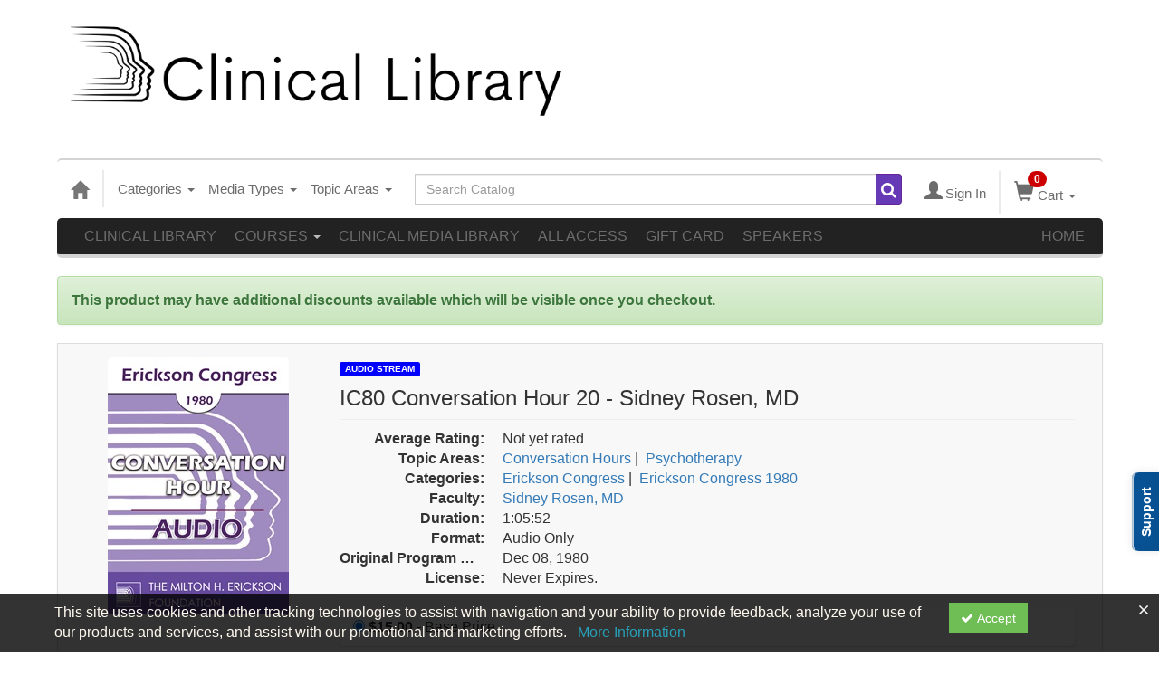

--- FILE ---
content_type: text/html; charset=utf-8
request_url: https://catalog.erickson-foundation.org/item/ic80-conversation-hour-20-sidney-rosen-md-75230
body_size: 35646
content:

<!DOCTYPE html>
<html lang="en" prefix="og: https://ogp.me/ns#">
<head>
    <title>IC80 Conversation Hour 20 - Sidney Rosen, MD</title>
    <meta name="description" content="IC80 Conversation Hour 20 - Sidney Rosen, MD" />
    <meta name="keywords" content="Erickson Congress, Erickson Congress 1980, Psychotherapy, Sidney Rosen, Audio Stream" />
    <meta name="viewport" content="width=device-width, initial-scale=1.0, maximum-scale=2.0" />
    <link href="/Themes/New/Content/css/MyAccount.css?v=25.09" rel="stylesheet" />
    <meta name="format-detection" content="telephone=no">


<script>var customerId = '-1';</script>




<link rel="preload" href="/Themes/New/Content/fonts/fontawesome-webfont.woff2?v=4.3.0" as="font" type="font/woff2" crossorigin="anonymous">
<link rel="preload" href="/Themes/New/Content/fonts/glyphicons-halflings-regular.woff" as="font" type="font/woff2" crossorigin="anonymous">
<link rel="stylesheet" type="text/css" href="/Content/Template/fontawesome-pro/css/all.css">
    <link rel="preload" href="/Themes/New/Content/css/TicketFeedbackWidget.css?t=2" as="style" onload="this.onload=null;this.rel='stylesheet'">


    
    <link rel="stylesheet" type="text/css" href="/assets/css/newcss?r=7F1E15A2A203C6D120289F73153B2D8F" />

        <link rel="stylesheet" type="text/css" href="/customcss?t=34345345345&q=1651526487" media="all" />






    <!-- HTML5 Shim and Respond.js IE8 support of HTML5 elements and media queries -->
    <!--[if lt IE 9]>
        <script src="https://cdnjs.cloudflare.com/ajax/libs/html5shiv/3.7.0/html5shiv.min.js"></script>
        <script src="https://cdnjs.cloudflare.com/ajax/libs/respond.js/1.3.0/respond.min.js"></script>
    <![endif]-->
    <!-- #FAVICONS -->
    <link rel="shortcut icon" href="//cdn.ce21.com/images/GL2fsVVo0kKHmmx9CoiqTg.png" type="image/png" />
    <link rel="icon" href="//cdn.ce21.com/images/GL2fsVVo0kKHmmx9CoiqTg.png" type="image/png" />
    <link rel="apple-touch-icon" href="//cdn.ce21.com/images/GL2fsVVo0kKHmmx9CoiqTg.png" type="image/png" />

    
    
<meta property="og:title" content="IC80 Conversation Hour 20 - Sidney Rosen, MD" />
<meta property="og:description" content="IC80 Conversation Hour 20 - Sidney Rosen, MD" />
<meta name="twitter:card" content="summary" />
<meta name="twitter:title" content="IC80 Conversation Hour 20 - Sidney Rosen, MD" />
<meta name="twitter:description" content="IC80 Conversation Hour 20 - Sidney Rosen, MD" />
<meta property="og:image" content="https://cdn.ce21.com/images/oOQlDErMPUeY6L3KnEgAHA.png" />
<meta name="twitter:image" content="https://cdn.ce21.com/images/oOQlDErMPUeY6L3KnEgAHA.png" />

        <meta property="og:url" content="https://catalog.erickson-foundation.org/item/ic80-conversation-hour-20-sidney-rosen-md-75230" />
        <link rel="canonical" href="https://catalog.erickson-foundation.org/item/ic80-conversation-hour-20-sidney-rosen-md-75230" />

</head>
<body style="background-color: #ffffff;background-position: center;background-repeat: no-repeat;">

    <!-- Google Tag Manager (noscript) -->
    <noscript>
        <iframe src="https://www.googletagmanager.com/ns.html?id=GTM-PNGZWBL"
                height="0" width="0" style="display:none;visibility:hidden"></iframe>
    </noscript>
    <!-- End Google Tag Manager (noscript) -->

    <input type="hidden" value="GTM-PNGZWBL" id="hdnGoogleTagManagerId" />



    <!-- Skip To Main Content -->
    <a href="#skipToMainContent" class="skipnav">Skip to main content</a>
    <div class="overlay-Mobileview"></div>
    <div class="container2">
        <div class="container">

            <!-- Main nav bar for site -->


<div id="accountNavbar" data-navbarurl="/Header/Index?isUnauthenticate=False&isHideNavBar=False&isShowShoppingCardOrderSummary=False">
    <input type="hidden" id="loginFirstName" />
    <input type="hidden" value="Faculty" id="lblCustomLabelFaculty" />
    <div class="row hidden-lg hidden-md" style="padding-bottom: 10px;width:100%;">
        <div class="col-xs-12 col-sm-12 col-md-12 col-lg-12">
            <div class="ce21_logo">
                        <img src="//cdn.ce21.com/images/MFZQem7eikuuoDkoMYuxmA.jpg" class="pull-left logo" style="padding-right:10px;" alt="Company Logo" />
            </div>
        </div>
    </div>
            <div class="hidden-sm hidden-xs row headersection">
            <div class="col-xs-12 col-sm-12 col-md-12 col-lg-12 headersubsection">
                <script id="mcjs">!function(c,h,i,m,p){m=c.createElement(h),p=c.getElementsByTagName(h)[0],m.async=1,m.src=i,p.parentNode.insertBefore(m,p)}(document,"script","https://chimpstatic.com/mcjs-connected/js/users/a448076020399dacfd81b02b1/a92655fb3642cea9403bfcb34.js");</script>
<a class="header-img" href="https://catalog.erickson-foundation.org"><img src="https://cdn.ce21.com/images/mbcpu6vhp0owvatiawqcig.png" style="width: 550px; padding: auto;"></a>

<html lang="en">
  <div id="google_translate_element"></div>

<script type="text/javascript">
function googleTranslateElementInit() {
  new google.translate.TranslateElement({pageLanguage: 'en'}, 'google_translate_element');
}
</script>

<script type="text/javascript" src="//translate.google.com/translate_a/element.js?cb=googleTranslateElementInit"></script>
            </div>
        </div>
            <nav style="margin-bottom: 0px; min-height: 65px;" class="navbar navbar-default" id="cartbar">
            <div class="container-fluid" style="height: 100%;">
                <div class="navbar-header" style="margin: 7px 0px;">
                    <button type="button" class="navbar-toggle collapsed pull-left" data-toggle="collapse"
                            data-target="#navbar" aria-expanded="false" aria-controls="navbar" style=" margin: 9px 0px 0px 15px;">
                        <span class="sr-only">Toggle navigation</span>
                        <span class="icon-bar"></span>
                        <span class="icon-bar"></span>
                        <span class="icon-bar"></span>
                    </button>


                    
                                        <a class="navbar-brand" title="Go to Home Page" href="/" aria-label="Home"><i class="glyphicon glyphicon-home font-20"></i></a>
                    <div class="pull-right">
                        <span class="hidden-xs" style="border: 1px solid #6e6e6e24; font-size: 35px; margin-right: 15px; "></span>
                        <a class="navbar-brand hidden-lg hidden-md hidden-sm hidden-xs" title="Calendar" aria-label="Calendar" href="/calendar"><i class="glyphicon glyphicon-calendar"></i></a>

                                <a rel="nofollow" class="navbar-brand hidden-lg hidden-md hidden-sm" title="My Account" aria-label="My Account" href="/account/login"><i class="glyphicon glyphicon glyphicon-user"></i></a>
                        <span class="navbar-brand hidden-lg hidden-md hidden-sm" style="border: 1px solid #6e6e6e24; height: 40px; padding: 0px; margin-top: 5px;"></span>
                        <a class="navbar-brand hidden-lg hidden-md hidden-sm" title="Shopping Cart" aria-label="Shopping Cart" href="/shoppingcart">
                            <i class="glyphicon glyphicon-shopping-cart"></i>
                            <span class="badgeOnTop" style="left: -6px; padding: 2px 6px; background-color: #cc0000; " id="mobile-cartspancount">0</span>
                        </a>
                    </div>
                    <div class="clsSrcBoxGlobal">
                        <form role="search" id="frmHeaderSearchOutside" class="navbar-form-alt hidden-lg hidden-md hidden-sm searchByEnter" action="/search" data-DefaultButton="btnProductSearchOutside">
                            <div class="input-group">
                                <div style="height:0;"> <label for="txtProductSearchOutside" style="visibility:collapse;">Global Search</label></div>
                                <input type="text" placeholder="Search Catalog" name="search" id="txtProductSearchOutside" class="form-control">
                                <span class="input-group-btn">
                                    <button type="submit" class="btn btn-secondary" style="background: #6e6e6e; color: white;" id="btnProductSearchOutside"> <i class="fa fa-search"></i></button>
                                </span>
                            </div>
                        </form>
                    </div>
                        <div type="button" class="divBtnFilterShowHide btnForHideShowSideBar hidden-lg hidden-md hidden-sm hidden">
                            <a class="TextFilter"><i class="fa fa-chevron-up" aria-hidden="true" style="float:left;padding-right: 4px;"></i>Filter</a>
                        </div>
                        <span title="Close sidebar" class="sideBarCloseButton"> × </span>
                </div>
                <div id="navbar" class="navbar-collapse collapse" style=" margin-top: 7px;">
                    <ul class="nav navbar-nav navbar-left nav-media-categ-topic hidden-sm hidden-xs">
                        <!-- Categories dropdown with item count - empty categories are disabled. -->
                            <li class="dropdown dropdown-large" id="btnCategory">
                                <a href="javascript:void(0)" data-toggle="dropdown" class="dropdown-toggle navbar-brand" style="cursor:pointer">Categories <strong class="caret"></strong></a>


            <ul class="dropdown-menu nav__sub dropdown-menu-large row category-list">
                

                <li class="col-sm-4">
                    <ul>
                                    <li class="disabled nav__item">
                                        <a href="/category/anxiety-depression-conference" title="Anxiety and Depression Conference">Anxiety and Depression Conference  (0)</a>

                                        <ul class="cate-top-sub-menu">
                                                <li class="">
                                                    <a href="/search?category=6935" title="Anxiety and Depression Conference 2024">Anxiety and Depression Conference 2024  (12)</a>
                                                </li>
                                                <li class="">
                                                    <a href="/search?category=7338" title="Anxiety and Depression Conference 2025">Anxiety and Depression Conference 2025  (12)</a>
                                                </li>

                                        </ul>
                                    </li>
                                        <li class="divider"></li>
                                    <li class="">
                                        <a href="/search?category=6290" title="Art of Psychotherapy">Art of Psychotherapy  (8)</a>
                                    </li>
                                    <li class=" nav__item">
                                        <a href="/category/brief-therapy-conference" title="Brief Therapy Conference">Brief Therapy Conference  (935)</a>

                                        <ul class="cate-top-sub-menu">
                                                <li class="">
                                                    <a href="/search?category=4463" title="Brief Therapy Conference 1993">Brief Therapy Conference 1993  (16)</a>
                                                </li>
                                                <li class="">
                                                    <a href="/search?category=4515" title="Brief Therapy Conference 1996">Brief Therapy Conference 1996  (15)</a>
                                                </li>
                                                <li class="">
                                                    <a href="/search?category=4516" title="Brief Therapy Conference 1998">Brief Therapy Conference 1998  (4)</a>
                                                </li>
                                                <li class="">
                                                    <a href="/search?category=4512" title="Brief Therapy Conference 2002">Brief Therapy Conference 2002  (41)</a>
                                                </li>
                                                <li class="">
                                                    <a href="/search?category=4513" title="Brief Therapy Conference 2003">Brief Therapy Conference 2003  (15)</a>
                                                </li>
                                                <li class="">
                                                    <a href="/search?category=4514" title="Brief Therapy Conference 2006">Brief Therapy Conference 2006  (121)</a>
                                                </li>
                                                <li class="">
                                                    <a href="/search?category=3241" title="Brief Therapy Conference 2008">Brief Therapy Conference 2008  (133)</a>
                                                </li>
                                                <li class="">
                                                    <a href="/search?category=3020" title="Brief Therapy Conference 2010">Brief Therapy Conference 2010  (147)</a>
                                                </li>
                                                <li class="">
                                                    <a href="/search?category=3242" title="Brief Therapy Conference 2012">Brief Therapy Conference 2012  (151)</a>
                                                </li>
                                                <li class="">
                                                    <a href="/search?category=3015" title="Brief Therapy Conference 2014">Brief Therapy Conference 2014  (85)</a>
                                                </li>
                                                <li class="">
                                                    <a href="/search?category=2809" title="Brief Therapy Conference 2016">Brief Therapy Conference 2016  (110)</a>
                                                </li>
                                                <li class="">
                                                    <a href="/search?category=4259" title="Brief Therapy Conference 2018">Brief Therapy Conference 2018  (97)</a>
                                                </li>

                                        </ul>
                                    </li>
                                        <li class="divider"></li>
                                    <li class=" nav__item">
                                        <a href="/category/couples-conference" title="Couples Conference">Couples Conference  (408)</a>

                                        <ul class="cate-top-sub-menu">
                                                <li class="">
                                                    <a href="/search?category=6241" title="Couples Conference 1995">Couples Conference 1995  (1)</a>
                                                </li>
                                                <li class="">
                                                    <a href="/search?category=6242" title="Couples Conference 1998">Couples Conference 1998  (1)</a>
                                                </li>
                                                <li class="">
                                                    <a href="/search?category=6243" title="Couples Conference 2004">Couples Conference 2004  (23)</a>
                                                </li>
                                                <li class="">
                                                    <a href="/search?category=6244" title="Couples Conference 2005">Couples Conference 2005  (27)</a>
                                                </li>
                                                <li class="">
                                                    <a href="/search?category=6246" title="Couples Conference 2007">Couples Conference 2007  (19)</a>
                                                </li>
                                                <li class="">
                                                    <a href="/search?category=6252" title="Couples Conference 2008">Couples Conference 2008  (22)</a>
                                                </li>
                                                <li class="">
                                                    <a href="/search?category=6253" title="Couples Conference 2009">Couples Conference 2009  (25)</a>
                                                </li>
                                                <li class="">
                                                    <a href="/search?category=3243" title="Couples Conference 2011">Couples Conference 2011  (27)</a>
                                                </li>
                                                <li class="">
                                                    <a href="/search?category=3349" title="Couples Conference 2012">Couples Conference 2012  (26)</a>
                                                </li>
                                                <li class="">
                                                    <a href="/search?category=3018" title="Couples Conference 2013">Couples Conference 2013  (24)</a>
                                                </li>
                                                <li class="">
                                                    <a href="/search?category=3019" title="Couples Conference 2015">Couples Conference 2015  (21)</a>
                                                </li>
                                                <li class="">
                                                    <a href="/search?category=2808" title="Couples Conference 2016">Couples Conference 2016  (22)</a>
                                                </li>
                                                <li class="">
                                                    <a href="/search?category=3017" title="Couples Conference 2017">Couples Conference 2017  (35)</a>
                                                </li>
                                                <li class="">
                                                    <a href="/search?category=4211" title="Couples Conference 2018">Couples Conference 2018  (18)</a>
                                                </li>

                                        </ul>
                                    </li>
                    </ul>
                </li>

                <li class="col-sm-4">
                    <ul>
                                    <li class=" nav__item">
                                        <ul class="cate-top-sub-menu">
                                                <li class="">
                                                    <a href="/search?category=4461" title="Couples Conference 2019">Couples Conference 2019  (20)</a>
                                                </li>
                                                <li class="">
                                                    <a href="/search?category=4924" title="Couples Conference 2020">Couples Conference 2020  (1)</a>
                                                </li>
                                                <li class="">
                                                    <a href="/search?category=6337" title="Couples Conference 2021">Couples Conference 2021  (13)</a>
                                                </li>
                                                <li class="">
                                                    <a href="/search?category=6486" title="Couples Conference 2022">Couples Conference 2022  (21)</a>
                                                </li>
                                                <li class="">
                                                    <a href="/search?category=6604" title="Couples Conference 2023">Couples Conference 2023  (20)</a>
                                                </li>
                                                <li class="">
                                                    <a href="/search?category=6710" title="Couples Conference 2024">Couples Conference 2024  (21)</a>
                                                </li>
                                                <li class="">
                                                    <a href="/search?category=7107" title="Couples Conference 2025">Couples Conference 2025  (21)</a>
                                                </li>

                                        </ul>
                                    </li>
                                        <li class="divider"></li>
                                    <li class=" nav__item">
                                            <a href="/search?category=3244" title="Erickson Congress">Erickson Congress  (828)</a>
                                        <ul class="cate-top-sub-menu">
                                                <li class="">
                                                    <a href="/search?category=6301" title="Erickson Congress 1980">Erickson Congress 1980  (36)</a>
                                                </li>
                                                <li class="">
                                                    <a href="/search?category=6307" title="Erickson Congress 1983">Erickson Congress 1983  (2)</a>
                                                </li>
                                                <li class="">
                                                    <a href="/search?category=6314" title="Erickson Congress 1986">Erickson Congress 1986  (5)</a>
                                                </li>
                                                <li class="">
                                                    <a href="/search?category=6277" title="Erickson Congress 1988">Erickson Congress 1988  (7)</a>
                                                </li>
                                                <li class="">
                                                    <a href="/search?category=4245" title="Erickson Congress 1992">Erickson Congress 1992  (18)</a>
                                                </li>
                                                <li class="">
                                                    <a href="/search?category=6280" title="Erickson Congress 1994">Erickson Congress 1994  (19)</a>
                                                </li>
                                                <li class="">
                                                    <a href="/search?category=6202" title="Erickson Congress 2001 ">Erickson Congress 2001   (75)</a>
                                                </li>
                                                <li class="">
                                                    <a href="/search?category=6320" title="Erickson Congress 2004">Erickson Congress 2004  (150)</a>
                                                </li>
                                                <li class="">
                                                    <a href="/search?category=6354" title="Erickson Congress 2007">Erickson Congress 2007  (173)</a>
                                                </li>
                                                <li class="">
                                                    <a href="/search?category=3384" title="Erickson Congress 2011">Erickson Congress 2011  (180)</a>
                                                </li>
                                                <li class="">
                                                    <a href="/search?category=2807" title="Erickson Congress 2015">Erickson Congress 2015  (22)</a>
                                                </li>
                                                <li class="">
                                                    <a href="/search?category=4757" title="Erickson Congress 2019">Erickson Congress 2019  (141)</a>
                                                </li>

                                        </ul>
                                    </li>
                                        <li class="divider"></li>
                                    <li class=" nav__item">
                                            <a href="/search?category=3236" title="Erickson Materials">Erickson Materials  (24)</a>
                                        <ul class="cate-top-sub-menu">
                                                <li class="">
                                                    <a href="/search?category=3234" title="Biographical Video">Biographical Video  (2)</a>
                                                </li>
                                                <li class="">
                                                    <a href="/search?category=3229" title="Lectures &amp; Demonstrations">Lectures &amp; Demonstrations  (5)</a>
                                                </li>
                                                <li class="">
                                                    <a href="/search?category=3233" title="Training Videos">Training Videos  (4)</a>
                                                </li>

                                        </ul>
                                    </li>
                                        <li class="divider"></li>
                                        <li class=" nav__item">
                                            <a href="/search?category=5071" title="Erickson Streaming Video Collection">Erickson Streaming Video Collection  (18)</a>
                                        </li>
                                    <li class=" nav__item">
                                            <a href="/search?category=2806" title="Evolution of Psychotherapy">Evolution of Psychotherapy  (1120)</a>
                                        <ul class="cate-top-sub-menu">
                                                <li class="">
                                                    <a href="/search?category=3986" title="Evolution of Psychotherapy 1985">Evolution of Psychotherapy 1985  (121)</a>
                                                </li>
                                                <li class="">
                                                    <a href="/search?category=3429" title="Evolution of Psychotherapy 1990">Evolution of Psychotherapy 1990  (124)</a>
                                                </li>
                                                <li class="">
                                                    <a href="/search?category=3428" title="Evolution of Psychotherapy 1995">Evolution of Psychotherapy 1995  (134)</a>
                                                </li>
                                                <li class="">
                                                    <a href="/search?category=3875" title="Evolution of Psychotherapy 2000">Evolution of Psychotherapy 2000  (85)</a>
                                                </li>
                                                <li class="">
                                                    <a href="/search?category=4007" title="Evolution of Psychotherapy 2005">Evolution of Psychotherapy 2005  (137)</a>
                                                </li>
                                                <li class="">
                                                    <a href="/search?category=3221" title="Evolution of Psychotherapy 2009">Evolution of Psychotherapy 2009  (127)</a>
                                                </li>

                                        </ul>
                                    </li>
                    </ul>
                </li>

                <li class="col-sm-4">
                    <ul>
                                    <li class="">
                                        <ul class="cate-top-sub-menu">
                                                <li class="">
                                                    <a href="/search?category=3171" title="Evolution of Psychotherapy 2013">Evolution of Psychotherapy 2013  (132)</a>
                                                </li>
                                                <li class="">
                                                    <a href="/search?category=3079" title="Evolution of Psychotherapy 2017">Evolution of Psychotherapy 2017  (104)</a>
                                                </li>
                                                <li class="">
                                                    <a href="/search?category=6395" title="Evolution of Psychotherapy 2020">Evolution of Psychotherapy 2020  (70)</a>
                                                </li>
                                                <li class="">
                                                    <a href="/search?category=6552" title="Evolution of Psychotherapy 2021">Evolution of Psychotherapy 2021  (86)</a>
                                                </li>
                                        </ul>
                                    </li>
                                    <li class="divider"></li>
                                    <li class="">
                                            <a href="/search?category=4253" title="Featured">Featured  (5)</a>
                                        <ul class="cate-top-sub-menu">
                                                <li class="">
                                                    <a href="/search?category=4434" title="Advanced Techniques of Hypnosis &amp; Therapy">Advanced Techniques of Hypnosis &amp; Therapy  (6)</a>
                                                </li>
                                                <li class="">
                                                    <a href="/search?category=3235" title="Artistry of MHE">Artistry of MHE  (1)</a>
                                                </li>
                                                <li class="">
                                                    <a href="/search?category=2804" title="Pioneers of Psychotherapy">Pioneers of Psychotherapy  (35)</a>
                                                </li>
                                                <li class="">
                                                    <a href="/search?category=2805" title="The Collected Works">The Collected Works  (1)</a>
                                                </li>
                                        </ul>
                                    </li>
                                    <li class="divider"></li>
                                        <li class="">
                                            <a href="/search?category=3016" title="Fundamentals of Ericksonian Hypnotherapy">Fundamentals of Ericksonian Hypnotherapy  (4)</a>
                                        </li>
                                        <li class="">
                                            <a href="/search?category=6693" title="GMA Season One">GMA Season One  (6)</a>
                                        </li>
                                        <li class="">
                                            <a href="/search?category=6692" title="Grandmasters&#39; Approaches">Grandmasters&#39; Approaches  (6)</a>
                                        </li>
                                    <li class="">
                                            <a href="/search?category=2821" title="Intensives">Intensives  (4)</a>
                                        <ul class="cate-top-sub-menu">
                                                <li class="">
                                                    <a href="/search?category=2812" title="Training">Training  (2)</a>
                                                </li>
                                        </ul>
                                    </li>
                                    <li class="divider"></li>
                                        <li class="">
                                            <a href="/search?category=3976" title="Jay Haley">Jay Haley  (1)</a>
                                        </li>
                                        <li class="">
                                            <a href="/search?category=3021" title="Master Class">Master Class  (5)</a>
                                        </li>
                                    <li class="">
                                            <a href="/search?category=4423" title="Milton H. Erickson Collections">Milton H. Erickson Collections  (28)</a>
                                        <ul class="cate-top-sub-menu">
                                                <li class="">
                                                    <a href="/search?category=3643" title="Lounsbury Winston Donation">Lounsbury Winston Donation  (1)</a>
                                                </li>
                                                <li class="">
                                                    <a href="/search?category=4424" title="The Canoe Diary">The Canoe Diary  (1)</a>
                                                </li>
                                        </ul>
                                    </li>
                                    <li class="divider"></li>
                                        <li class="">
                                            <a href="/search?category=5037" title="Online Continuing Education">Online Continuing Education  (137)</a>
                                        </li>
                                        <li class="">
                                            <a href="/search?category=7257" title="Pioneers in Couples and Family Therapy">Pioneers in Couples and Family Therapy  (448)</a>
                                        </li>
                                    <li class="">
                                            <a href="/search?category=6470" title="World Languages">World Languages  (29)</a>
                                        <ul class="cate-top-sub-menu">
                                                <li class="">
                                                    <a href="/search?category=6471" title="Chinese">Chinese  (9)</a>
                                                </li>
                                                <li class="">
                                                    <a href="/search?category=6473" title="French">French  (1)</a>
                                                </li>
                                                <li class="">
                                                    <a href="/search?category=6472" title="German">German  (3)</a>
                                                </li>
                                                <li class="">
                                                    <a href="/search?category=4904" title="Italian">Italian  (13)</a>
                                                </li>
                                                <li class="">
                                                    <a href="/search?category=4436" title="Spanish">Spanish  (8)</a>
                                                </li>
                                        </ul>
                                    </li>
                                    <li class="divider"></li>

                    </ul>
                </li>
            </ul>

                            </li>
                        <!-- Media type dropdown with item count -->
                            <li class="dropdown" id="btnMediaType">
                                <a href="javascript:void(0)" data-toggle="dropdown" class="dropdown-toggle navbar-brand" style="cursor:pointer">Media Types <span class="caret"></span></a>


<ul class="dropdown-menu nav__sub">
            <li class="nav__item"><a href="/search?productType=1&amp;latestSelection=ProductTypeId" title="Online Event">Online Event (4)</a></li>
            <li class="nav__item"><a href="/search?productType=4&amp;latestSelection=ProductTypeId" title="Video Stream">Video Stream (1064)</a></li>
            <li class="nav__item"><a href="/search?othermediatype=34&amp;latestSelection=ProductTypeId" title="Audio Stream">Audio Stream (3167)</a></li>
                <li class="divider"></li>
                <li class="nav__item"><a href="/bundle/availablebundles" title="Bundle(s)">Bundle(s) (27)</a></li>
                <li class="nav__item"><a href="/search?isClosedCaptioning=true" title="Closed Captions">Closed Captions (1)</a></li>
                <li class="nav__item"><a href="/giftcard" title="Gift Card">Gift Card</a></li>
                <li class="nav__item"><a href="/search/membershiptypeslist" title="Membership">Membership (1)</a></li>
            <li class="divider"></li>
        <li class="nav__item"><a href="/calendar">Event Calendar</a></li>
</ul>

                            </li>
                        <!-- Topic Area dropdown with item count -->
                                <li class="dropdown" id="btnTopicAreas">
                                    <a href="javascript:void(0)" data-toggle="dropdown" class="dropdown-toggle navbar-brand" style="cursor:pointer">Topic Areas <span class="caret"></span></a>


            <ul class="dropdown-menu nav__sub dropdown-menu-large row topicarea-list">
                    <li class="nav__item"><a href="/search?topicArea=550&amp;latestSelection=TopicAreas" title="Abuse">Abuse (34)</a></li>
                    <li class="nav__item"><a href="/search?topicArea=589&amp;latestSelection=TopicAreas" title="Acceptance and Commitment Therapy (ACT)">Acceptance and Commitment Therapy (ACT) (10)</a></li>
                    <li class="nav__item"><a href="/search?topicArea=69&amp;latestSelection=TopicAreas" title="Addiction">Addiction (78)</a></li>
                    <li class="nav__item"><a href="/search?topicArea=621&amp;latestSelection=TopicAreas" title="Adlerian Therapy">Adlerian Therapy (10)</a></li>
                    <li class="nav__item"><a href="/search?topicArea=195&amp;latestSelection=TopicAreas" title="Advanced Techniques of Hypnosis &amp; Therapy">Advanced Techniques of Hypnosis &amp; Therapy (6)</a></li>
                    <li class="nav__item"><a href="/search?topicArea=537&amp;latestSelection=TopicAreas" title="Affairs">Affairs (17)</a></li>
                    <li class="nav__item"><a href="/search?topicArea=596&amp;latestSelection=TopicAreas" title="Affect">Affect (11)</a></li>
                    <li class="nav__item"><a href="/search?topicArea=1070&amp;latestSelection=TopicAreas" title="Affective Science">Affective Science (2)</a></li>
                    <li class="nav__item"><a href="/search?topicArea=724&amp;latestSelection=TopicAreas" title="Age Regression">Age Regression (3)</a></li>
                    <li class="nav__item"><a href="/search?topicArea=594&amp;latestSelection=TopicAreas" title="Aging and Mortality">Aging and Mortality (21)</a></li>
                    <li class="nav__item"><a href="/search?topicArea=841&amp;latestSelection=TopicAreas" title="Albert Ellis">Albert Ellis (1)</a></li>
                    <li class="nav__item"><a href="/search?topicArea=542&amp;latestSelection=TopicAreas" title="Anger">Anger (15)</a></li>
                    <li class="nav__item"><a href="/search?topicArea=66&amp;latestSelection=TopicAreas" title="Animal Assisted Therapy">Animal Assisted Therapy (3)</a></li>
                    <li class="nav__item"><a href="/search?topicArea=308&amp;latestSelection=TopicAreas" title="Anorexia">Anorexia (7)</a></li>
                    <li class="nav__item"><a href="/search?topicArea=62&amp;latestSelection=TopicAreas" title="Anxiety">Anxiety (141)</a></li>
                    <li class="nav__item"><a href="/search?topicArea=615&amp;latestSelection=TopicAreas" title="Arm Levitation">Arm Levitation (2)</a></li>
                    <li class="nav__item"><a href="/search?topicArea=166&amp;latestSelection=TopicAreas" title="Art and Creativity">Art and Creativity (99)</a></li>
                    <li class="nav__item"><a href="/search?topicArea=691&amp;latestSelection=TopicAreas" title="Art of Psychotherapy">Art of Psychotherapy (5)</a></li>
                    <li class="nav__item"><a href="/search?topicArea=552&amp;latestSelection=TopicAreas" title="Assessment">Assessment (3)</a></li>
                    <li class="nav__item"><a href="/search?topicArea=16&amp;latestSelection=TopicAreas" title="Attachment">Attachment (57)</a></li>
                    <li class="nav__item"><a href="/search?topicArea=487&amp;latestSelection=TopicAreas" title="Attention Deficit Disorder (ADD)">Attention Deficit Disorder (ADD) (9)</a></li>
                    <li class="nav__item"><a href="/search?topicArea=623&amp;latestSelection=TopicAreas" title="Attunement">Attunement (15)</a></li>
                    <li class="nav__item"><a href="/search?topicArea=577&amp;latestSelection=TopicAreas" title="Autism">Autism (5)</a></li>
                    <li class="nav__item"><a href="/search?topicArea=721&amp;latestSelection=TopicAreas" title="Avoidant">Avoidant (6)</a></li>
                    <li class="nav__item"><a href="/search?topicArea=710&amp;latestSelection=TopicAreas" title="Awareness Integration Model">Awareness Integration Model (4)</a></li>
                    <li class="nav__item"><a href="/search?topicArea=1079&amp;latestSelection=TopicAreas" title="Behavioral Psychology">Behavioral Psychology (1)</a></li>
                    <li class="nav__item"><a href="/search?topicArea=1080&amp;latestSelection=TopicAreas" title="Behavioral Therapy">Behavioral Therapy (5)</a></li>
                    <li class="nav__item"><a href="/search?topicArea=548&amp;latestSelection=TopicAreas" title="Belief Systems">Belief Systems (26)</a></li>
                    <li class="nav__item"><a href="/search?topicArea=705&amp;latestSelection=TopicAreas" title="Betrayal">Betrayal (4)</a></li>
                    <li class="nav__item"><a href="/search?topicArea=602&amp;latestSelection=TopicAreas" title="Binds">Binds (10)</a></li>
                    <li class="nav__item"><a href="/search?topicArea=598&amp;latestSelection=TopicAreas" title="Bioenergetics">Bioenergetics (10)</a></li>
                    <li class="nav__item"><a href="/search?topicArea=566&amp;latestSelection=TopicAreas" title="Bipolar">Bipolar (4)</a></li>
                    <li class="nav__item"><a href="/search?topicArea=1136&amp;latestSelection=TopicAreas" title="Blended Families">Blended Families (2)</a></li>
                    <li class="nav__item"><a href="/search?topicArea=565&amp;latestSelection=TopicAreas" title="Borderline">Borderline (26)</a></li>
                    <li class="nav__item"><a href="/search?topicArea=1267&amp;latestSelection=TopicAreas" title="Boundaries">Boundaries (4)</a></li>
                    <li class="nav__item"><a href="/search?topicArea=483&amp;latestSelection=TopicAreas" title="Brief Therapy">Brief Therapy (665)</a></li>
                    <li class="nav__item"><a href="/search?topicArea=701&amp;latestSelection=TopicAreas" title="Buddhism">Buddhism (14)</a></li>
                    <li class="nav__item"><a href="/search?topicArea=597&amp;latestSelection=TopicAreas" title="Bulimia">Bulimia (2)</a></li>
                    <li class="nav__item"><a href="/search?topicArea=620&amp;latestSelection=TopicAreas" title="Burnout">Burnout (6)</a></li>
                    <li class="nav__item"><a href="/search?topicArea=1305&amp;latestSelection=TopicAreas" title="Business">Business (1)</a></li>
                    <li class="nav__item"><a href="/search?topicArea=725&amp;latestSelection=TopicAreas" title="Cancer">Cancer (6)</a></li>
                    <li class="nav__item"><a href="/search?topicArea=840&amp;latestSelection=TopicAreas" title="Carl Rogers">Carl Rogers (1)</a></li>
                    <li class="nav__item"><a href="/search?topicArea=131&amp;latestSelection=TopicAreas" title="Case Discussions">Case Discussions (10)</a></li>
                    <li class="nav__item"><a href="/search?topicArea=730&amp;latestSelection=TopicAreas" title="Chain Analysis">Chain Analysis (4)</a></li>
                    <li class="nav__item"><a href="/search?topicArea=99&amp;latestSelection=TopicAreas" title="Children and Adolescent Therapy">Children and Adolescent Therapy (127)</a></li>
                    <li class="nav__item"><a href="/search?topicArea=728&amp;latestSelection=TopicAreas" title="Choice Theory">Choice Theory (2)</a></li>
                    <li class="nav__item"><a href="/search?topicArea=9&amp;latestSelection=TopicAreas" title="Clinical Demonstrations">Clinical Demonstrations (364)</a></li>
                    <li class="nav__item"><a href="/search?topicArea=155&amp;latestSelection=TopicAreas" title="Clinical Demonstrations with Discussant">Clinical Demonstrations with Discussant (10)</a></li>
                    <li class="nav__item"><a href="/search?topicArea=132&amp;latestSelection=TopicAreas" title="Clinical Presentations">Clinical Presentations (27)</a></li>
                    <li class="nav__item"><a href="/search?topicArea=1147&amp;latestSelection=TopicAreas" title="Clinical Process">Clinical Process (4)</a></li>
                    <li class="nav__item"><a href="/search?topicArea=1068&amp;latestSelection=TopicAreas" title="Clinical Psychology">Clinical Psychology (5)</a></li>
                    <li class="nav__item"><a href="/search?topicArea=65&amp;latestSelection=TopicAreas" title="Cognitive Behavior Therapy (CBT)">Cognitive Behavior Therapy (CBT) (88)</a></li>
                    <li class="nav__item"><a href="/search?topicArea=1073&amp;latestSelection=TopicAreas" title="Cognitive Psychology">Cognitive Psychology (2)</a></li>
                    <li class="nav__item"><a href="/search?topicArea=576&amp;latestSelection=TopicAreas" title="Communication">Communication (89)</a></li>
                    <li class="nav__item"><a href="/search?topicArea=699&amp;latestSelection=TopicAreas" title="Community">Community (17)</a></li>
                    <li class="nav__item"><a href="/search?topicArea=553&amp;latestSelection=TopicAreas" title="Conflict">Conflict (32)</a></li>
                    <li class="nav__item"><a href="/search?topicArea=551&amp;latestSelection=TopicAreas" title="Confrontation">Confrontation (6)</a></li>
                    <li class="nav__item"><a href="/search?topicArea=555&amp;latestSelection=TopicAreas" title="Confusion Technique">Confusion Technique (4)</a></li>
                    <li class="nav__item"><a href="/search?topicArea=70&amp;latestSelection=TopicAreas" title="Consciousness">Consciousness (41)</a></li>
                    <li class="nav__item"><a href="/search?topicArea=624&amp;latestSelection=TopicAreas" title="Constructive Narrative">Constructive Narrative (7)</a></li>
                    <li class="nav__item"><a href="/search?topicArea=1212&amp;latestSelection=TopicAreas" title="Constructivism">Constructivism (1)</a></li>
                    <li class="nav__item"><a href="/search?topicArea=190&amp;latestSelection=TopicAreas" title="Continuing Education">Continuing Education (29)</a></li>
                    <li class="nav__item"><a href="/search?topicArea=81&amp;latestSelection=TopicAreas" title="Conversation Hours">Conversation Hours (242)</a></li>
                    <li class="nav__item"><a href="/search?topicArea=1111&amp;latestSelection=TopicAreas" title="Co-Occurring Disorders">Co-Occurring Disorders (2)</a></li>
                    <li class="nav__item"><a href="/search?topicArea=583&amp;latestSelection=TopicAreas" title="Core Competencies of Ericksonian Therapy">Core Competencies of Ericksonian Therapy (4)</a></li>
                    <li class="nav__item"><a href="/search?topicArea=7&amp;latestSelection=TopicAreas" title="Couples Therapy">Couples Therapy (478)</a></li>
                    <li class="nav__item"><a href="/search?topicArea=481&amp;latestSelection=TopicAreas" title="COVID">COVID (7)</a></li>
                    <li class="nav__item"><a href="/search?topicArea=1096&amp;latestSelection=TopicAreas" title="Crisis Therapy">Crisis Therapy (2)</a></li>
                    <li class="nav__item"><a href="/search?topicArea=1085&amp;latestSelection=TopicAreas" title="Cross-Cultural Therapy">Cross-Cultural Therapy (2)</a></li>
                    <li class="nav__item"><a href="/search?topicArea=1126&amp;latestSelection=TopicAreas" title="Cultural and Social Contexts">Cultural and Social Contexts (21)</a></li>
                    <li class="nav__item"><a href="/search?topicArea=90&amp;latestSelection=TopicAreas" title="Deception">Deception (13)</a></li>
                    <li class="nav__item"><a href="/search?topicArea=63&amp;latestSelection=TopicAreas" title="Depression">Depression (112)</a></li>
                    <li class="nav__item"><a href="/search?topicArea=614&amp;latestSelection=TopicAreas" title="Destabilization">Destabilization (4)</a></li>
                    <li class="nav__item"><a href="/search?topicArea=1069&amp;latestSelection=TopicAreas" title="Developmental Psychology">Developmental Psychology (3)</a></li>
                    <li class="nav__item"><a href="/search?topicArea=547&amp;latestSelection=TopicAreas" title="Developmental Therapy Model">Developmental Therapy Model (14)</a></li>
                    <li class="nav__item"><a href="/search?topicArea=618&amp;latestSelection=TopicAreas" title="Dialectic Behavior Therapy (DBT)">Dialectic Behavior Therapy (DBT) (5)</a></li>
                    <li class="nav__item"><a href="/search?topicArea=129&amp;latestSelection=TopicAreas" title="Dialogues">Dialogues (166)</a></li>
                    <li class="nav__item"><a href="/search?topicArea=546&amp;latestSelection=TopicAreas" title="Differentiation">Differentiation (19)</a></li>
                    <li class="nav__item"><a href="/search?topicArea=726&amp;latestSelection=TopicAreas" title="Directive Therapy">Directive Therapy (1)</a></li>
                    <li class="nav__item"><a href="/search?topicArea=601&amp;latestSelection=TopicAreas" title="Dissociation">Dissociation (17)</a></li>
                    <li class="nav__item"><a href="/search?topicArea=82&amp;latestSelection=TopicAreas" title="Divorce">Divorce (10)</a></li>
                    <li class="nav__item"><a href="/search?topicArea=543&amp;latestSelection=TopicAreas" title="Domestic Violence">Domestic Violence (9)</a></li>
                    <li class="nav__item"><a href="/search?topicArea=580&amp;latestSelection=TopicAreas" title="Dreamwork">Dreamwork (24)</a></li>
                    <li class="nav__item"><a href="/search?topicArea=681&amp;latestSelection=TopicAreas" title="Dysmorphia">Dysmorphia (2)</a></li>
                    <li class="nav__item"><a href="/search?topicArea=560&amp;latestSelection=TopicAreas" title="Eating Disorders">Eating Disorders (27)</a></li>
                    <li class="nav__item"><a href="/search?topicArea=68&amp;latestSelection=TopicAreas" title="Emotionally Focused Therapy (EFT)">Emotionally Focused Therapy (EFT) (31)</a></li>
                    <li class="nav__item"><a href="/search?topicArea=603&amp;latestSelection=TopicAreas" title="Empathy">Empathy (4)</a></li>
                    <li class="nav__item"><a href="/search?topicArea=1166&amp;latestSelection=TopicAreas" title="Empowerment">Empowerment (2)</a></li>
                    <li class="nav__item"><a href="/search?topicArea=610&amp;latestSelection=TopicAreas" title="Energy Psychology">Energy Psychology (9)</a></li>
                    <li class="nav__item"><a href="/search?topicArea=557&amp;latestSelection=TopicAreas" title="Ericksonian Hypnosis and Therapy Techniques">Ericksonian Hypnosis and Therapy Techniques (314)</a></li>
                    <li class="nav__item"><a href="/search?topicArea=15&amp;latestSelection=TopicAreas" title="Ericksonian Psychotherapy">Ericksonian Psychotherapy (45)</a></li>
                    <li class="nav__item"><a href="/search?topicArea=839&amp;latestSelection=TopicAreas" title="Erving Polster">Erving Polster (1)</a></li>
                    <li class="nav__item"><a href="/search?topicArea=1074&amp;latestSelection=TopicAreas" title="Ethical Practice">Ethical Practice (11)</a></li>
                    <li class="nav__item"><a href="/search?topicArea=328&amp;latestSelection=TopicAreas" title="Evocative Communication">Evocative Communication (10)</a></li>
                    <li class="nav__item"><a href="/search?topicArea=168&amp;latestSelection=TopicAreas" title="Existential Therapy">Existential Therapy (18)</a></li>
                    <li class="nav__item"><a href="/search?topicArea=556&amp;latestSelection=TopicAreas" title="Experiential Therapy">Experiential Therapy (112)</a></li>
                    <li class="nav__item"><a href="/search?topicArea=73&amp;latestSelection=TopicAreas" title="Eye Movement Desensitization and Reprocessing (EMDR)">Eye Movement Desensitization and Reprocessing (EMDR) (12)</a></li>
                    <li class="nav__item"><a href="/search?topicArea=573&amp;latestSelection=TopicAreas" title="Eye Movement Integration Therapy (EMI)">Eye Movement Integration Therapy (EMI) (2)</a></li>
                    <li class="nav__item"><a href="/search?topicArea=572&amp;latestSelection=TopicAreas" title="Family Constellations">Family Constellations (6)</a></li>
                    <li class="nav__item"><a href="/search?topicArea=1170&amp;latestSelection=TopicAreas" title="Family Dynamics">Family Dynamics (2)</a></li>
                    <li class="nav__item"><a href="/search?topicArea=608&amp;latestSelection=TopicAreas" title="Family Systems">Family Systems (18)</a></li>
                    <li class="nav__item"><a href="/search?topicArea=19&amp;latestSelection=TopicAreas" title="Family Therapy">Family Therapy (152)</a></li>
                    <li class="nav__item"><a href="/search?topicArea=692&amp;latestSelection=TopicAreas" title="Feedback Informed Treatment (FIT)">Feedback Informed Treatment (FIT) (7)</a></li>
                    <li class="nav__item"><a href="/search?topicArea=625&amp;latestSelection=TopicAreas" title="Femininity">Femininity (13)</a></li>
                    <li class="nav__item"><a href="/search?topicArea=1154&amp;latestSelection=TopicAreas" title="Feminism">Feminism (1)</a></li>
                    <li class="nav__item"><a href="/search?topicArea=727&amp;latestSelection=TopicAreas" title="Focusing">Focusing (8)</a></li>
                    <li class="nav__item"><a href="/search?topicArea=711&amp;latestSelection=TopicAreas" title="Footprinting">Footprinting (6)</a></li>
                    <li class="nav__item"><a href="/search?topicArea=545&amp;latestSelection=TopicAreas" title="Forgiveness">Forgiveness (5)</a></li>
                    <li class="nav__item"><a href="/search?topicArea=719&amp;latestSelection=TopicAreas" title="Four-Stage Creative Process">Four-Stage Creative Process (10)</a></li>
                    <li class="nav__item"><a href="/search?topicArea=100&amp;latestSelection=TopicAreas" title="Fundamentals of Hypnosis">Fundamentals of Hypnosis (56)</a></li>
                    <li class="nav__item"><a href="/search?topicArea=712&amp;latestSelection=TopicAreas" title="Future Oriented">Future Oriented (9)</a></li>
                    <li class="nav__item"><a href="/search?topicArea=169&amp;latestSelection=TopicAreas" title="Gender">Gender (27)</a></li>
                    <li class="nav__item"><a href="/search?topicArea=1097&amp;latestSelection=TopicAreas" title="Gender Dynamics">Gender Dynamics (1)</a></li>
                    <li class="nav__item"><a href="/search?topicArea=402&amp;latestSelection=TopicAreas" title="General Sessions">General Sessions (14)</a></li>
                    <li class="nav__item"><a href="/search?topicArea=666&amp;latestSelection=TopicAreas" title="Generative Psychotherapy">Generative Psychotherapy (33)</a></li>
                    <li class="nav__item"><a href="/search?topicArea=722&amp;latestSelection=TopicAreas" title="Genomics">Genomics (7)</a></li>
                    <li class="nav__item"><a href="/search?topicArea=170&amp;latestSelection=TopicAreas" title="Gestalt">Gestalt (46)</a></li>
                    <li class="nav__item"><a href="/search?topicArea=171&amp;latestSelection=TopicAreas" title="Goals of the Therapist">Goals of the Therapist (26)</a></li>
                    <li class="nav__item"><a href="/search?topicArea=609&amp;latestSelection=TopicAreas" title="Gottman Method">Gottman Method (16)</a></li>
                    <li class="nav__item"><a href="/search?topicArea=837&amp;latestSelection=TopicAreas" title="Gouldings">Gouldings (1)</a></li>
                    <li class="nav__item"><a href="/search?topicArea=224&amp;latestSelection=TopicAreas" title="Great Conversations">Great Conversations (26)</a></li>
                    <li class="nav__item"><a href="/search?topicArea=156&amp;latestSelection=TopicAreas" title="Great Debates">Great Debates (9)</a></li>
                    <li class="nav__item"><a href="/search?topicArea=80&amp;latestSelection=TopicAreas" title="Grief">Grief (12)</a></li>
                    <li class="nav__item"><a href="/search?topicArea=422&amp;latestSelection=TopicAreas" title="Group Induction">Group Induction (12)</a></li>
                    <li class="nav__item"><a href="/search?topicArea=667&amp;latestSelection=TopicAreas" title="Group Psychotherapy">Group Psychotherapy (5)</a></li>
                    <li class="nav__item"><a href="/search?topicArea=604&amp;latestSelection=TopicAreas" title="Group Therapy">Group Therapy (17)</a></li>
                    <li class="nav__item"><a href="/search?topicArea=612&amp;latestSelection=TopicAreas" title="Habits">Habits (12)</a></li>
                    <li class="nav__item"><a href="/search?topicArea=79&amp;latestSelection=TopicAreas" title="Happiness">Happiness (9)</a></li>
                    <li class="nav__item"><a href="/search?topicArea=1114&amp;latestSelection=TopicAreas" title="Healing">Healing (3)</a></li>
                    <li class="nav__item"><a href="/search?topicArea=676&amp;latestSelection=TopicAreas" title="History of Psychotherapy">History of Psychotherapy (43)</a></li>
                    <li class="nav__item"><a href="/search?topicArea=679&amp;latestSelection=TopicAreas" title="Homework">Homework (19)</a></li>
                    <li class="nav__item"><a href="/search?topicArea=1077&amp;latestSelection=TopicAreas" title="Humanistic Therapy">Humanistic Therapy (1)</a></li>
                    <li class="nav__item"><a href="/search?topicArea=172&amp;latestSelection=TopicAreas" title="Humor">Humor (30)</a></li>
                    <li class="nav__item"><a href="/search?topicArea=8&amp;latestSelection=TopicAreas" title="Hypnosis">Hypnosis (455)</a></li>
                    <li class="nav__item"><a href="/search?topicArea=83&amp;latestSelection=TopicAreas" title="Hypnotherapy">Hypnotherapy (93)</a></li>
                    <li class="nav__item"><a href="/search?topicArea=75&amp;latestSelection=TopicAreas" title="Hypnotic Induction">Hypnotic Induction (50)</a></li>
                    <li class="nav__item"><a href="/search?topicArea=619&amp;latestSelection=TopicAreas" title="Hypnotic Phenomena">Hypnotic Phenomena (23)</a></li>
                    <li class="nav__item"><a href="/search?topicArea=1116&amp;latestSelection=TopicAreas" title="Identity">Identity (2)</a></li>
                    <li class="nav__item"><a href="/search?topicArea=723&amp;latestSelection=TopicAreas" title="Ideomotor">Ideomotor (5)</a></li>
                    <li class="nav__item"><a href="/search?topicArea=490&amp;latestSelection=TopicAreas" title="IMAGO">IMAGO (24)</a></li>
                    <li class="nav__item"><a href="/search?topicArea=579&amp;latestSelection=TopicAreas" title="Improvisation">Improvisation (11)</a></li>
                    <li class="nav__item"><a href="/search?topicArea=626&amp;latestSelection=TopicAreas" title="Indirection">Indirection (15)</a></li>
                    <li class="nav__item"><a href="/search?topicArea=1075&amp;latestSelection=TopicAreas" title="Individual Therapy">Individual Therapy (3)</a></li>
                    <li class="nav__item"><a href="/search?topicArea=89&amp;latestSelection=TopicAreas" title="Infidelity">Infidelity (32)</a></li>
                    <li class="nav__item"><a href="/search?topicArea=401&amp;latestSelection=TopicAreas" title="Interaction Hours">Interaction Hours (2)</a></li>
                    <li class="nav__item"><a href="/search?topicArea=1197&amp;latestSelection=TopicAreas" title="Internal Family Systems (IFS)">Internal Family Systems (IFS) (1)</a></li>
                    <li class="nav__item"><a href="/search?topicArea=581&amp;latestSelection=TopicAreas" title="Interspersal">Interspersal (6)</a></li>
                    <li class="nav__item"><a href="/search?topicArea=1112&amp;latestSelection=TopicAreas" title="Intervention Strategies">Intervention Strategies (6)</a></li>
                    <li class="nav__item"><a href="/search?topicArea=177&amp;latestSelection=TopicAreas" title="Interviewing">Interviewing (34)</a></li>
                    <li class="nav__item"><a href="/search?topicArea=554&amp;latestSelection=TopicAreas" title="Intimacy">Intimacy (63)</a></li>
                    <li class="nav__item"><a href="/search?topicArea=134&amp;latestSelection=TopicAreas" title="Invited Addresses">Invited Addresses (146)</a></li>
                    <li class="nav__item"><a href="/search?topicArea=128&amp;latestSelection=TopicAreas" title="Keynotes">Keynotes (201)</a></li>
                    <li class="nav__item"><a href="/search?topicArea=669&amp;latestSelection=TopicAreas" title="Language of Hypnosis">Language of Hypnosis (32)</a></li>
                    <li class="nav__item"><a href="/search?topicArea=18&amp;latestSelection=TopicAreas" title="Law &amp; Ethics">Law &amp; Ethics (56)</a></li>
                    <li class="nav__item"><a href="/search?topicArea=668&amp;latestSelection=TopicAreas" title="Leadership">Leadership (6)</a></li>
                    <li class="nav__item"><a href="/search?topicArea=492&amp;latestSelection=TopicAreas" title="LGBTQ">LGBTQ (18)</a></li>
                    <li class="nav__item"><a href="/search?topicArea=700&amp;latestSelection=TopicAreas" title="Life Focus Community">Life Focus Community (8)</a></li>
                    <li class="nav__item"><a href="/search?topicArea=562&amp;latestSelection=TopicAreas" title="Logotherapy">Logotherapy (3)</a></li>
                    <li class="nav__item"><a href="/search?topicArea=538&amp;latestSelection=TopicAreas" title="Love">Love (52)</a></li>
                    <li class="nav__item"><a href="/search?topicArea=1173&amp;latestSelection=TopicAreas" title="Managed Care">Managed Care (4)</a></li>
                    <li class="nav__item"><a href="/search?topicArea=536&amp;latestSelection=TopicAreas" title="Marriage">Marriage (49)</a></li>
                    <li class="nav__item"><a href="/search?topicArea=539&amp;latestSelection=TopicAreas" title="Masculinity">Masculinity (10)</a></li>
                    <li class="nav__item"><a href="/search?topicArea=71&amp;latestSelection=TopicAreas" title="Master Classes">Master Classes (24)</a></li>
                    <li class="nav__item"><a href="/search?topicArea=76&amp;latestSelection=TopicAreas" title="Meditation, Spirituality and Yoga">Meditation, Spirituality and Yoga (98)</a></li>
                    <li class="nav__item"><a href="/search?topicArea=174&amp;latestSelection=TopicAreas" title="Memory">Memory (18)</a></li>
                    <li class="nav__item"><a href="/search?topicArea=549&amp;latestSelection=TopicAreas" title="Metaphors">Metaphors (69)</a></li>
                    <li class="nav__item"><a href="/search?topicArea=102&amp;latestSelection=TopicAreas" title="Milton Erickson">Milton Erickson (73)</a></li>
                    <li class="nav__item"><a href="/search?topicArea=175&amp;latestSelection=TopicAreas" title="Mind-Body">Mind-Body (82)</a></li>
                    <li class="nav__item"><a href="/search?topicArea=176&amp;latestSelection=TopicAreas" title="Mindfulness">Mindfulness (65)</a></li>
                    <li class="nav__item"><a href="/search?topicArea=686&amp;latestSelection=TopicAreas" title="Motivation">Motivation (20)</a></li>
                    <li class="nav__item"><a href="/search?topicArea=178&amp;latestSelection=TopicAreas" title="Multicultural">Multicultural (76)</a></li>
                    <li class="nav__item"><a href="/search?topicArea=702&amp;latestSelection=TopicAreas" title="Music">Music (15)</a></li>
                    <li class="nav__item"><a href="/search?topicArea=541&amp;latestSelection=TopicAreas" title="Narcissism">Narcissism (12)</a></li>
                    <li class="nav__item"><a href="/search?topicArea=1117&amp;latestSelection=TopicAreas" title="Narrative Therapy">Narrative Therapy (3)</a></li>
                    <li class="nav__item"><a href="/search?topicArea=571&amp;latestSelection=TopicAreas" title="Naturalistic">Naturalistic (13)</a></li>
                    <li class="nav__item"><a href="/search?topicArea=478&amp;latestSelection=TopicAreas" title="Neurobiology">Neurobiology (51)</a></li>
                    <li class="nav__item"><a href="/search?topicArea=1190&amp;latestSelection=TopicAreas" title="Neurodiversity">Neurodiversity (1)</a></li>
                    <li class="nav__item"><a href="/search?topicArea=179&amp;latestSelection=TopicAreas" title="Neuro-Linguistic Programming (NLP)">Neuro-Linguistic Programming (NLP) (10)</a></li>
                    <li class="nav__item"><a href="/search?topicArea=17&amp;latestSelection=TopicAreas" title="Neuroscience">Neuroscience (131)</a></li>
                    <li class="nav__item"><a href="/search?topicArea=590&amp;latestSelection=TopicAreas" title="Object Relations Theory">Object Relations Theory (8)</a></li>
                    <li class="nav__item"><a href="/search?topicArea=486&amp;latestSelection=TopicAreas" title="Obsessive Compulsive Disorder (OCD)">Obsessive Compulsive Disorder (OCD) (27)</a></li>
                    <li class="nav__item"><a href="/search?topicArea=317&amp;latestSelection=TopicAreas" title="Pain and Healing">Pain and Healing (80)</a></li>
                    <li class="nav__item"><a href="/search?topicArea=586&amp;latestSelection=TopicAreas" title="Panic">Panic (22)</a></li>
                    <li class="nav__item"><a href="/search?topicArea=1211&amp;latestSelection=TopicAreas" title="Paradox">Paradox (1)</a></li>
                    <li class="nav__item"><a href="/search?topicArea=1119&amp;latestSelection=TopicAreas" title="Parenting">Parenting (3)</a></li>
                    <li class="nav__item"><a href="/search?topicArea=540&amp;latestSelection=TopicAreas" title="Passive-Aggressiveness">Passive-Aggressiveness (4)</a></li>
                    <li class="nav__item"><a href="/search?topicArea=1121&amp;latestSelection=TopicAreas" title="Peacebuilding">Peacebuilding (1)</a></li>
                    <li class="nav__item"><a href="/search?topicArea=563&amp;latestSelection=TopicAreas" title="Personality Disorders">Personality Disorders (54)</a></li>
                    <li class="nav__item"><a href="/search?topicArea=567&amp;latestSelection=TopicAreas" title="Phenomenology">Phenomenology (11)</a></li>
                    <li class="nav__item"><a href="/search?topicArea=485&amp;latestSelection=TopicAreas" title="Phobia">Phobia (17)</a></li>
                    <li class="nav__item"><a href="/search?topicArea=139&amp;latestSelection=TopicAreas" title="Point/Counterpoint Sessions">Point/Counterpoint Sessions (36)</a></li>
                    <li class="nav__item"><a href="/search?topicArea=707&amp;latestSelection=TopicAreas" title="Polyamory">Polyamory (1)</a></li>
                    <li class="nav__item"><a href="/search?topicArea=588&amp;latestSelection=TopicAreas" title="Polyvagal Theory">Polyvagal Theory (6)</a></li>
                    <li class="nav__item"><a href="/search?topicArea=181&amp;latestSelection=TopicAreas" title="Positive Psychology">Positive Psychology (22)</a></li>
                    <li class="nav__item"><a href="/search?topicArea=694&amp;latestSelection=TopicAreas" title="Post-Hypnotic Suggestion">Post-Hypnotic Suggestion (3)</a></li>
                    <li class="nav__item"><a href="/search?topicArea=72&amp;latestSelection=TopicAreas" title="Post-Traumatic Stress Disorder (PTSD)">Post-Traumatic Stress Disorder (PTSD) (55)</a></li>
                    <li class="nav__item"><a href="/search?topicArea=488&amp;latestSelection=TopicAreas" title="Pre-Conference Sessions">Pre-Conference Sessions (11)</a></li>
                    <li class="nav__item"><a href="/search?topicArea=695&amp;latestSelection=TopicAreas" title="Priming">Priming (4)</a></li>
                    <li class="nav__item"><a href="/search?topicArea=1078&amp;latestSelection=TopicAreas" title="Professional Practice">Professional Practice (1)</a></li>
                    <li class="nav__item"><a href="/search?topicArea=1157&amp;latestSelection=TopicAreas" title="Protective Strategies">Protective Strategies (1)</a></li>
                    <li class="nav__item"><a href="/search?topicArea=182&amp;latestSelection=TopicAreas" title="Psychoanalysis">Psychoanalysis (15)</a></li>
                    <li class="nav__item"><a href="/search?topicArea=196&amp;latestSelection=TopicAreas" title="Psychobiological Approach to Couples Therapy (PACT)">Psychobiological Approach to Couples Therapy (PACT) (27)</a></li>
                    <li class="nav__item"><a href="/search?topicArea=585&amp;latestSelection=TopicAreas" title="Psychodrama">Psychodrama (8)</a></li>
                    <li class="nav__item"><a href="/search?topicArea=1091&amp;latestSelection=TopicAreas" title="Psychodynamics">Psychodynamics (3)</a></li>
                    <li class="nav__item"><a href="/search?topicArea=74&amp;latestSelection=TopicAreas" title="Psychology">Psychology (68)</a></li>
                    <li class="nav__item"><a href="/search?topicArea=482&amp;latestSelection=TopicAreas" title="Psychopharmacology">Psychopharmacology (8)</a></li>
                    <li class="nav__item"><a href="/search?topicArea=693&amp;latestSelection=TopicAreas" title="Psychosomatics">Psychosomatics (7)</a></li>
                    <li class="nav__item"><a href="/search?topicArea=67&amp;latestSelection=TopicAreas" title="Psychotherapy">Psychotherapy (1235)</a></li>
                    <li class="nav__item"><a href="/search?topicArea=587&amp;latestSelection=TopicAreas" title="Rational Emotive Behavior Therapy (REBT)">Rational Emotive Behavior Therapy (REBT) (24)</a></li>
                    <li class="nav__item"><a href="/search?topicArea=617&amp;latestSelection=TopicAreas" title="Reality Therapy">Reality Therapy (16)</a></li>
                    <li class="nav__item"><a href="/search?topicArea=605&amp;latestSelection=TopicAreas" title="Redecision Therapy">Redecision Therapy (18)</a></li>
                    <li class="nav__item"><a href="/search?topicArea=616&amp;latestSelection=TopicAreas" title="Reframing">Reframing (11)</a></li>
                    <li class="nav__item"><a href="/search?topicArea=544&amp;latestSelection=TopicAreas" title="Relational Life Therapy Model (RLT)">Relational Life Therapy Model (RLT) (23)</a></li>
                    <li class="nav__item"><a href="/search?topicArea=1188&amp;latestSelection=TopicAreas" title="Relational Recovery Therapy (RRT)">Relational Recovery Therapy (RRT) (3)</a></li>
                    <li class="nav__item"><a href="/search?topicArea=400&amp;latestSelection=TopicAreas" title="Relationships">Relationships (188)</a></li>
                    <li class="nav__item"><a href="/search?topicArea=611&amp;latestSelection=TopicAreas" title="Religion">Religion (18)</a></li>
                    <li class="nav__item"><a href="/search?topicArea=183&amp;latestSelection=TopicAreas" title="Research">Research (38)</a></li>
                    <li class="nav__item"><a href="/search?topicArea=1083&amp;latestSelection=TopicAreas" title="Resilience">Resilience (1)</a></li>
                    <li class="nav__item"><a href="/search?topicArea=184&amp;latestSelection=TopicAreas" title="Resistance">Resistance (45)</a></li>
                    <li class="nav__item"><a href="/search?topicArea=670&amp;latestSelection=TopicAreas" title="Resources">Resources (47)</a></li>
                    <li class="nav__item"><a href="/search?topicArea=677&amp;latestSelection=TopicAreas" title="Role Play">Role Play (5)</a></li>
                    <li class="nav__item"><a href="/search?topicArea=838&amp;latestSelection=TopicAreas" title="Salvador Minuchin">Salvador Minuchin (1)</a></li>
                    <li class="nav__item"><a href="/search?topicArea=607&amp;latestSelection=TopicAreas" title="Schizophrenia">Schizophrenia (11)</a></li>
                    <li class="nav__item"><a href="/search?topicArea=582&amp;latestSelection=TopicAreas" title="Seeding">Seeding (10)</a></li>
                    <li class="nav__item"><a href="/search?topicArea=720&amp;latestSelection=TopicAreas" title="Self-Care">Self-Care (11)</a></li>
                    <li class="nav__item"><a href="/search?topicArea=698&amp;latestSelection=TopicAreas" title="Self-Esteem">Self-Esteem (8)</a></li>
                    <li class="nav__item"><a href="/search?topicArea=568&amp;latestSelection=TopicAreas" title="Self-Hypnosis">Self-Hypnosis (21)</a></li>
                    <li class="nav__item"><a href="/search?topicArea=673&amp;latestSelection=TopicAreas" title="Self-Image Thinking">Self-Image Thinking (5)</a></li>
                    <li class="nav__item"><a href="/search?topicArea=561&amp;latestSelection=TopicAreas" title="Self-Relations">Self-Relations (18)</a></li>
                    <li class="nav__item"><a href="/search?topicArea=88&amp;latestSelection=TopicAreas" title="Sex and Sexuality">Sex and Sexuality (86)</a></li>
                    <li class="nav__item"><a href="/search?topicArea=1115&amp;latestSelection=TopicAreas" title="Shame">Shame (3)</a></li>
                    <li class="nav__item"><a href="/search?topicArea=205&amp;latestSelection=TopicAreas" title="Short Courses">Short Courses (452)</a></li>
                    <li class="nav__item"><a href="/search?topicArea=622&amp;latestSelection=TopicAreas" title="Single-Session">Single-Session (12)</a></li>
                    <li class="nav__item"><a href="/search?topicArea=489&amp;latestSelection=TopicAreas" title="Social Issues">Social Issues (20)</a></li>
                    <li class="nav__item"><a href="/search?topicArea=479&amp;latestSelection=TopicAreas" title="Social Psychology">Social Psychology (9)</a></li>
                    <li class="nav__item"><a href="/search?topicArea=1089&amp;latestSelection=TopicAreas" title="Sociology">Sociology (1)</a></li>
                    <li class="nav__item"><a href="/search?topicArea=484&amp;latestSelection=TopicAreas" title="Solution Oriented Approach">Solution Oriented Approach (49)</a></li>
                    <li class="nav__item"><a href="/search?topicArea=187&amp;latestSelection=TopicAreas" title="Somatic Experiences">Somatic Experiences (23)</a></li>
                    <li class="nav__item"><a href="/search?topicArea=1071&amp;latestSelection=TopicAreas" title="Somatic Psychology">Somatic Psychology (2)</a></li>
                    <li class="nav__item"><a href="/search?topicArea=322&amp;latestSelection=TopicAreas" title="Special Topics">Special Topics (11)</a></li>
                    <li class="nav__item"><a href="/search?topicArea=157&amp;latestSelection=TopicAreas" title="Speeches">Speeches (61)</a></li>
                    <li class="nav__item"><a href="/search?topicArea=158&amp;latestSelection=TopicAreas" title="Speeches with Discussants">Speeches with Discussants (8)</a></li>
                    <li class="nav__item"><a href="/search?topicArea=136&amp;latestSelection=TopicAreas" title="State of the Art Address">State of the Art Address (16)</a></li>
                    <li class="nav__item"><a href="/search?topicArea=84&amp;latestSelection=TopicAreas" title="StoryPlay">StoryPlay (5)</a></li>
                    <li class="nav__item"><a href="/search?topicArea=569&amp;latestSelection=TopicAreas" title="Storytelling">Storytelling (69)</a></li>
                    <li class="nav__item"><a href="/search?topicArea=188&amp;latestSelection=TopicAreas" title="Strategic Therapy">Strategic Therapy (107)</a></li>
                    <li class="nav__item"><a href="/search?topicArea=685&amp;latestSelection=TopicAreas" title="Strengths-Based">Strengths-Based (12)</a></li>
                    <li class="nav__item"><a href="/search?topicArea=709&amp;latestSelection=TopicAreas" title="Stress">Stress (14)</a></li>
                    <li class="nav__item"><a href="/search?topicArea=682&amp;latestSelection=TopicAreas" title="Subliminal Therapy">Subliminal Therapy (3)</a></li>
                    <li class="nav__item"><a href="/search?topicArea=703&amp;latestSelection=TopicAreas" title="Suggestion">Suggestion (14)</a></li>
                    <li class="nav__item"><a href="/search?topicArea=104&amp;latestSelection=TopicAreas" title="Suicide">Suicide (11)</a></li>
                    <li class="nav__item"><a href="/search?topicArea=206&amp;latestSelection=TopicAreas" title="Super Courses">Super Courses (5)</a></li>
                    <li class="nav__item"><a href="/search?topicArea=678&amp;latestSelection=TopicAreas" title="Supervision">Supervision (58)</a></li>
                    <li class="nav__item"><a href="/search?topicArea=135&amp;latestSelection=TopicAreas" title="Supervision Panels">Supervision Panels (28)</a></li>
                    <li class="nav__item"><a href="/search?topicArea=227&amp;latestSelection=TopicAreas" title="Symposiums">Symposiums (2)</a></li>
                    <li class="nav__item"><a href="/search?topicArea=1076&amp;latestSelection=TopicAreas" title="Systems Theory">Systems Theory (16)</a></li>
                    <li class="nav__item"><a href="/search?topicArea=1120&amp;latestSelection=TopicAreas" title="Systems Thinking">Systems Thinking (2)</a></li>
                    <li class="nav__item"><a href="/search?topicArea=574&amp;latestSelection=TopicAreas" title="Tailoring">Tailoring (23)</a></li>
                    <li class="nav__item"><a href="/search?topicArea=1093&amp;latestSelection=TopicAreas" title="Therapeutic Model">Therapeutic Model (2)</a></li>
                    <li class="nav__item"><a href="/search?topicArea=1150&amp;latestSelection=TopicAreas" title="Therapeutic Process">Therapeutic Process (9)</a></li>
                    <li class="nav__item"><a href="/search?topicArea=180&amp;latestSelection=TopicAreas" title="Therapeutic Relationship">Therapeutic Relationship (89)</a></li>
                    <li class="nav__item"><a href="/search?topicArea=559&amp;latestSelection=TopicAreas" title="Therapist Development">Therapist Development (499)</a></li>
                    <li class="nav__item"><a href="/search?topicArea=1082&amp;latestSelection=TopicAreas" title="Therapist Techniques">Therapist Techniques (22)</a></li>
                    <li class="nav__item"><a href="/search?topicArea=1081&amp;latestSelection=TopicAreas" title="Therapy Practice">Therapy Practice (4)</a></li>
                    <li class="nav__item"><a href="/search?topicArea=575&amp;latestSelection=TopicAreas" title="Thought Field Therapy">Thought Field Therapy (2)</a></li>
                    <li class="nav__item"><a href="/search?topicArea=225&amp;latestSelection=TopicAreas" title="Topical Interactions">Topical Interactions (12)</a></li>
                    <li class="nav__item"><a href="/search?topicArea=87&amp;latestSelection=TopicAreas" title="Topical Panels">Topical Panels (275)</a></li>
                    <li class="nav__item"><a href="/search?topicArea=480&amp;latestSelection=TopicAreas" title="Training">Training (22)</a></li>
                    <li class="nav__item"><a href="/search?topicArea=85&amp;latestSelection=TopicAreas" title="Trance">Trance (82)</a></li>
                    <li class="nav__item"><a href="/search?topicArea=606&amp;latestSelection=TopicAreas" title="Transactional Analysis">Transactional Analysis (6)</a></li>
                    <li class="nav__item"><a href="/search?topicArea=599&amp;latestSelection=TopicAreas" title="Transference / Countertransference">Transference / Countertransference (20)</a></li>
                    <li class="nav__item"><a href="/search?topicArea=564&amp;latestSelection=TopicAreas" title="Transference Focused Psychotherapy (TFP)">Transference Focused Psychotherapy (TFP) (11)</a></li>
                    <li class="nav__item"><a href="/search?topicArea=189&amp;latestSelection=TopicAreas" title="Transpersonal">Transpersonal (2)</a></li>
                    <li class="nav__item"><a href="/search?topicArea=64&amp;latestSelection=TopicAreas" title="Trauma">Trauma (160)</a></li>
                    <li class="nav__item"><a href="/search?topicArea=1072&amp;latestSelection=TopicAreas" title="Trauma Studies">Trauma Studies (4)</a></li>
                    <li class="nav__item"><a href="/search?topicArea=680&amp;latestSelection=TopicAreas" title="Treatment Planning">Treatment Planning (25)</a></li>
                    <li class="nav__item"><a href="/search?topicArea=672&amp;latestSelection=TopicAreas" title="Truisms">Truisms (3)</a></li>
                    <li class="nav__item"><a href="/search?topicArea=558&amp;latestSelection=TopicAreas" title="Unconscious Processes">Unconscious Processes (53)</a></li>
                    <li class="nav__item"><a href="/search?topicArea=327&amp;latestSelection=TopicAreas" title="Utilization">Utilization (115)</a></li>
                    <li class="nav__item"><a href="/search?topicArea=1158&amp;latestSelection=TopicAreas" title="Violence Prevention">Violence Prevention (2)</a></li>
                    <li class="nav__item"><a href="/search?topicArea=185&amp;latestSelection=TopicAreas" title="Virginia Satir">Virginia Satir (6)</a></li>
                    <li class="nav__item"><a href="/search?topicArea=718&amp;latestSelection=TopicAreas" title="Voice Therapy">Voice Therapy (1)</a></li>
                    <li class="nav__item"><a href="/search?topicArea=690&amp;latestSelection=TopicAreas" title="Weight Loss">Weight Loss (6)</a></li>
                    <li class="nav__item"><a href="/search?topicArea=1098&amp;latestSelection=TopicAreas" title="Workplace Psychology">Workplace Psychology (1)</a></li>
                    <li class="nav__item"><a href="/search?topicArea=130&amp;latestSelection=TopicAreas" title="Workshops">Workshops (1075)</a></li>
                    <li class="nav__item"><a href="/search?topicArea=86&amp;latestSelection=TopicAreas" title="Worry">Worry (9)</a></li>
                    <li class="nav__item"><a href="/search?topicArea=671&amp;latestSelection=TopicAreas" title="Yes Set">Yes Set (3)</a></li>
            </ul>

                                </li>
                    </ul>

                    <div style="display:flex;">
                        <form role="search" id="frmHeaderSearch" class="navbar-form-alt hidden-xs searchByEnter" action="/search" data-DefaultButton="btnProductSearch" style="flex: 2; padding: 0px 10px;">
                            <div class="input-group">
                                <div style="height:0;"> <label for="txtProductSearch" style="visibility:collapse;">Global Search</label></div>
                                <input type="text" placeholder="Search Catalog" name="search" id="txtProductSearch" class="form-control">
                                <span class="input-group-btn">
                                    <button type="button" class="btn btn-secondary" id="btnProductSearch" style=" background: #6e6e6e; color: white;">
                                        <i class="fa fa-search"></i>
                                    </button>
                                </span>
                            </div>
                        </form>

                        <ul class="nav navbar-nav navbar-right hidden-xs">
                            <!-- Account dropdown - if not logged in this would say "Register or Login" and provide the appropriate link. -->
                            <li class="dropdown topMyAccountBar" id="btnMyAccountBar">
                                        <a href="/account/login"><i style="margin-right:3px;" class="glyphicon glyphicon glyphicon-user font-20"></i><span class="font-15">Sign In</span></a>
                            </li>

                                <li class="dropdown dropdown-large menuDropdown topCartBar" id="btnShoppingCart" style="margin-left: -16px; display: flex; align-items: center">
                                    <span class="hidden-xs" style="border: 1px solid #6e6e6e24; height: 48px; margin-left: 15px; "></span>
                                    <a data-toggle="dropdown" class="dropdown-toggle disabled" href="/shoppingcart">
                                        <i class="glyphicon glyphicon-shopping-cart font-22"></i>
                                        <span class="badge cartBadge" style="position: absolute; top: 5px; left: 30px; background-color: #cc0000;" id="cartspancount">0</span>
                                        <span class="font-15">Cart</span>
                                        <span class="caret"></span>
                                    </a>
                                    <ul class="dropdown-menu dropdown-menu-large row">
                                        <li class="col-sm-12">
                                            <ul id="cartItemList" style="min-width: 400px;">
                                            </ul>
                                        </li>
                                    </ul>
                                </li>


                        </ul>

                    </div>

                    <div class="TopmenuInToggle hidden-lg hidden-md hidden-sm">



<style type="text/css">
        .clsMenuFontColor, #navbar1 .caret {
            color: #9d9d9d !important;
            display: inline-block !important;
            cursor: pointer !important;
        }
        .clsMenuFontColor:hover {
            color: #9d9d9d !important;
            opacity: 0.75;
        }
</style>

    <ul class="hidden-lg hidden-md hidden-sm listForMobileView">
        
        <li class="customer-profile">
                    <a href="/account/login"><i style="margin-right:10px;" class="glyphicon glyphicon glyphicon-user"></i>Sign In</a>
        </li>

        <!-- Topic Area dropdown with item count -->
                <li class="dropdown nav__item drop-link" id="btnTopicAreas">
                    <a href="javascript:void(0)" data-toggle="dropdown" class="dropdown-toggle nav__link navbar-brand" style="cursor:pointer">Topic Areas </a><i class="fa fa-angle-right nav__item_i"></i>


            <ul class=" nav__sub dropdown-menu-large row topicarea-list">
                    <li class="nav__item"><a href="/search?topicArea=550&amp;latestSelection=TopicAreas" title="Abuse">Abuse (34)</a></li>
                    <li class="nav__item"><a href="/search?topicArea=589&amp;latestSelection=TopicAreas" title="Acceptance and Commitment Therapy (ACT)">Acceptance and Commitment Therapy (ACT) (10)</a></li>
                    <li class="nav__item"><a href="/search?topicArea=69&amp;latestSelection=TopicAreas" title="Addiction">Addiction (78)</a></li>
                    <li class="nav__item"><a href="/search?topicArea=621&amp;latestSelection=TopicAreas" title="Adlerian Therapy">Adlerian Therapy (10)</a></li>
                    <li class="nav__item"><a href="/search?topicArea=195&amp;latestSelection=TopicAreas" title="Advanced Techniques of Hypnosis &amp; Therapy">Advanced Techniques of Hypnosis &amp; Therapy (6)</a></li>
                    <li class="nav__item"><a href="/search?topicArea=537&amp;latestSelection=TopicAreas" title="Affairs">Affairs (17)</a></li>
                    <li class="nav__item"><a href="/search?topicArea=596&amp;latestSelection=TopicAreas" title="Affect">Affect (11)</a></li>
                    <li class="nav__item"><a href="/search?topicArea=1070&amp;latestSelection=TopicAreas" title="Affective Science">Affective Science (2)</a></li>
                    <li class="nav__item"><a href="/search?topicArea=724&amp;latestSelection=TopicAreas" title="Age Regression">Age Regression (3)</a></li>
                    <li class="nav__item"><a href="/search?topicArea=594&amp;latestSelection=TopicAreas" title="Aging and Mortality">Aging and Mortality (21)</a></li>
                    <li class="nav__item"><a href="/search?topicArea=841&amp;latestSelection=TopicAreas" title="Albert Ellis">Albert Ellis (1)</a></li>
                    <li class="nav__item"><a href="/search?topicArea=542&amp;latestSelection=TopicAreas" title="Anger">Anger (15)</a></li>
                    <li class="nav__item"><a href="/search?topicArea=66&amp;latestSelection=TopicAreas" title="Animal Assisted Therapy">Animal Assisted Therapy (3)</a></li>
                    <li class="nav__item"><a href="/search?topicArea=308&amp;latestSelection=TopicAreas" title="Anorexia">Anorexia (7)</a></li>
                    <li class="nav__item"><a href="/search?topicArea=62&amp;latestSelection=TopicAreas" title="Anxiety">Anxiety (141)</a></li>
                    <li class="nav__item"><a href="/search?topicArea=615&amp;latestSelection=TopicAreas" title="Arm Levitation">Arm Levitation (2)</a></li>
                    <li class="nav__item"><a href="/search?topicArea=166&amp;latestSelection=TopicAreas" title="Art and Creativity">Art and Creativity (99)</a></li>
                    <li class="nav__item"><a href="/search?topicArea=691&amp;latestSelection=TopicAreas" title="Art of Psychotherapy">Art of Psychotherapy (5)</a></li>
                    <li class="nav__item"><a href="/search?topicArea=552&amp;latestSelection=TopicAreas" title="Assessment">Assessment (3)</a></li>
                    <li class="nav__item"><a href="/search?topicArea=16&amp;latestSelection=TopicAreas" title="Attachment">Attachment (57)</a></li>
                    <li class="nav__item"><a href="/search?topicArea=487&amp;latestSelection=TopicAreas" title="Attention Deficit Disorder (ADD)">Attention Deficit Disorder (ADD) (9)</a></li>
                    <li class="nav__item"><a href="/search?topicArea=623&amp;latestSelection=TopicAreas" title="Attunement">Attunement (15)</a></li>
                    <li class="nav__item"><a href="/search?topicArea=577&amp;latestSelection=TopicAreas" title="Autism">Autism (5)</a></li>
                    <li class="nav__item"><a href="/search?topicArea=721&amp;latestSelection=TopicAreas" title="Avoidant">Avoidant (6)</a></li>
                    <li class="nav__item"><a href="/search?topicArea=710&amp;latestSelection=TopicAreas" title="Awareness Integration Model">Awareness Integration Model (4)</a></li>
                    <li class="nav__item"><a href="/search?topicArea=1079&amp;latestSelection=TopicAreas" title="Behavioral Psychology">Behavioral Psychology (1)</a></li>
                    <li class="nav__item"><a href="/search?topicArea=1080&amp;latestSelection=TopicAreas" title="Behavioral Therapy">Behavioral Therapy (5)</a></li>
                    <li class="nav__item"><a href="/search?topicArea=548&amp;latestSelection=TopicAreas" title="Belief Systems">Belief Systems (26)</a></li>
                    <li class="nav__item"><a href="/search?topicArea=705&amp;latestSelection=TopicAreas" title="Betrayal">Betrayal (4)</a></li>
                    <li class="nav__item"><a href="/search?topicArea=602&amp;latestSelection=TopicAreas" title="Binds">Binds (10)</a></li>
                    <li class="nav__item"><a href="/search?topicArea=598&amp;latestSelection=TopicAreas" title="Bioenergetics">Bioenergetics (10)</a></li>
                    <li class="nav__item"><a href="/search?topicArea=566&amp;latestSelection=TopicAreas" title="Bipolar">Bipolar (4)</a></li>
                    <li class="nav__item"><a href="/search?topicArea=1136&amp;latestSelection=TopicAreas" title="Blended Families">Blended Families (2)</a></li>
                    <li class="nav__item"><a href="/search?topicArea=565&amp;latestSelection=TopicAreas" title="Borderline">Borderline (26)</a></li>
                    <li class="nav__item"><a href="/search?topicArea=1267&amp;latestSelection=TopicAreas" title="Boundaries">Boundaries (4)</a></li>
                    <li class="nav__item"><a href="/search?topicArea=483&amp;latestSelection=TopicAreas" title="Brief Therapy">Brief Therapy (665)</a></li>
                    <li class="nav__item"><a href="/search?topicArea=701&amp;latestSelection=TopicAreas" title="Buddhism">Buddhism (14)</a></li>
                    <li class="nav__item"><a href="/search?topicArea=597&amp;latestSelection=TopicAreas" title="Bulimia">Bulimia (2)</a></li>
                    <li class="nav__item"><a href="/search?topicArea=620&amp;latestSelection=TopicAreas" title="Burnout">Burnout (6)</a></li>
                    <li class="nav__item"><a href="/search?topicArea=1305&amp;latestSelection=TopicAreas" title="Business">Business (1)</a></li>
                    <li class="nav__item"><a href="/search?topicArea=725&amp;latestSelection=TopicAreas" title="Cancer">Cancer (6)</a></li>
                    <li class="nav__item"><a href="/search?topicArea=840&amp;latestSelection=TopicAreas" title="Carl Rogers">Carl Rogers (1)</a></li>
                    <li class="nav__item"><a href="/search?topicArea=131&amp;latestSelection=TopicAreas" title="Case Discussions">Case Discussions (10)</a></li>
                    <li class="nav__item"><a href="/search?topicArea=730&amp;latestSelection=TopicAreas" title="Chain Analysis">Chain Analysis (4)</a></li>
                    <li class="nav__item"><a href="/search?topicArea=99&amp;latestSelection=TopicAreas" title="Children and Adolescent Therapy">Children and Adolescent Therapy (127)</a></li>
                    <li class="nav__item"><a href="/search?topicArea=728&amp;latestSelection=TopicAreas" title="Choice Theory">Choice Theory (2)</a></li>
                    <li class="nav__item"><a href="/search?topicArea=9&amp;latestSelection=TopicAreas" title="Clinical Demonstrations">Clinical Demonstrations (364)</a></li>
                    <li class="nav__item"><a href="/search?topicArea=155&amp;latestSelection=TopicAreas" title="Clinical Demonstrations with Discussant">Clinical Demonstrations with Discussant (10)</a></li>
                    <li class="nav__item"><a href="/search?topicArea=132&amp;latestSelection=TopicAreas" title="Clinical Presentations">Clinical Presentations (27)</a></li>
                    <li class="nav__item"><a href="/search?topicArea=1147&amp;latestSelection=TopicAreas" title="Clinical Process">Clinical Process (4)</a></li>
                    <li class="nav__item"><a href="/search?topicArea=1068&amp;latestSelection=TopicAreas" title="Clinical Psychology">Clinical Psychology (5)</a></li>
                    <li class="nav__item"><a href="/search?topicArea=65&amp;latestSelection=TopicAreas" title="Cognitive Behavior Therapy (CBT)">Cognitive Behavior Therapy (CBT) (88)</a></li>
                    <li class="nav__item"><a href="/search?topicArea=1073&amp;latestSelection=TopicAreas" title="Cognitive Psychology">Cognitive Psychology (2)</a></li>
                    <li class="nav__item"><a href="/search?topicArea=576&amp;latestSelection=TopicAreas" title="Communication">Communication (89)</a></li>
                    <li class="nav__item"><a href="/search?topicArea=699&amp;latestSelection=TopicAreas" title="Community">Community (17)</a></li>
                    <li class="nav__item"><a href="/search?topicArea=553&amp;latestSelection=TopicAreas" title="Conflict">Conflict (32)</a></li>
                    <li class="nav__item"><a href="/search?topicArea=551&amp;latestSelection=TopicAreas" title="Confrontation">Confrontation (6)</a></li>
                    <li class="nav__item"><a href="/search?topicArea=555&amp;latestSelection=TopicAreas" title="Confusion Technique">Confusion Technique (4)</a></li>
                    <li class="nav__item"><a href="/search?topicArea=70&amp;latestSelection=TopicAreas" title="Consciousness">Consciousness (41)</a></li>
                    <li class="nav__item"><a href="/search?topicArea=624&amp;latestSelection=TopicAreas" title="Constructive Narrative">Constructive Narrative (7)</a></li>
                    <li class="nav__item"><a href="/search?topicArea=1212&amp;latestSelection=TopicAreas" title="Constructivism">Constructivism (1)</a></li>
                    <li class="nav__item"><a href="/search?topicArea=190&amp;latestSelection=TopicAreas" title="Continuing Education">Continuing Education (29)</a></li>
                    <li class="nav__item"><a href="/search?topicArea=81&amp;latestSelection=TopicAreas" title="Conversation Hours">Conversation Hours (242)</a></li>
                    <li class="nav__item"><a href="/search?topicArea=1111&amp;latestSelection=TopicAreas" title="Co-Occurring Disorders">Co-Occurring Disorders (2)</a></li>
                    <li class="nav__item"><a href="/search?topicArea=583&amp;latestSelection=TopicAreas" title="Core Competencies of Ericksonian Therapy">Core Competencies of Ericksonian Therapy (4)</a></li>
                    <li class="nav__item"><a href="/search?topicArea=7&amp;latestSelection=TopicAreas" title="Couples Therapy">Couples Therapy (478)</a></li>
                    <li class="nav__item"><a href="/search?topicArea=481&amp;latestSelection=TopicAreas" title="COVID">COVID (7)</a></li>
                    <li class="nav__item"><a href="/search?topicArea=1096&amp;latestSelection=TopicAreas" title="Crisis Therapy">Crisis Therapy (2)</a></li>
                    <li class="nav__item"><a href="/search?topicArea=1085&amp;latestSelection=TopicAreas" title="Cross-Cultural Therapy">Cross-Cultural Therapy (2)</a></li>
                    <li class="nav__item"><a href="/search?topicArea=1126&amp;latestSelection=TopicAreas" title="Cultural and Social Contexts">Cultural and Social Contexts (21)</a></li>
                    <li class="nav__item"><a href="/search?topicArea=90&amp;latestSelection=TopicAreas" title="Deception">Deception (13)</a></li>
                    <li class="nav__item"><a href="/search?topicArea=63&amp;latestSelection=TopicAreas" title="Depression">Depression (112)</a></li>
                    <li class="nav__item"><a href="/search?topicArea=614&amp;latestSelection=TopicAreas" title="Destabilization">Destabilization (4)</a></li>
                    <li class="nav__item"><a href="/search?topicArea=1069&amp;latestSelection=TopicAreas" title="Developmental Psychology">Developmental Psychology (3)</a></li>
                    <li class="nav__item"><a href="/search?topicArea=547&amp;latestSelection=TopicAreas" title="Developmental Therapy Model">Developmental Therapy Model (14)</a></li>
                    <li class="nav__item"><a href="/search?topicArea=618&amp;latestSelection=TopicAreas" title="Dialectic Behavior Therapy (DBT)">Dialectic Behavior Therapy (DBT) (5)</a></li>
                    <li class="nav__item"><a href="/search?topicArea=129&amp;latestSelection=TopicAreas" title="Dialogues">Dialogues (166)</a></li>
                    <li class="nav__item"><a href="/search?topicArea=546&amp;latestSelection=TopicAreas" title="Differentiation">Differentiation (19)</a></li>
                    <li class="nav__item"><a href="/search?topicArea=726&amp;latestSelection=TopicAreas" title="Directive Therapy">Directive Therapy (1)</a></li>
                    <li class="nav__item"><a href="/search?topicArea=601&amp;latestSelection=TopicAreas" title="Dissociation">Dissociation (17)</a></li>
                    <li class="nav__item"><a href="/search?topicArea=82&amp;latestSelection=TopicAreas" title="Divorce">Divorce (10)</a></li>
                    <li class="nav__item"><a href="/search?topicArea=543&amp;latestSelection=TopicAreas" title="Domestic Violence">Domestic Violence (9)</a></li>
                    <li class="nav__item"><a href="/search?topicArea=580&amp;latestSelection=TopicAreas" title="Dreamwork">Dreamwork (24)</a></li>
                    <li class="nav__item"><a href="/search?topicArea=681&amp;latestSelection=TopicAreas" title="Dysmorphia">Dysmorphia (2)</a></li>
                    <li class="nav__item"><a href="/search?topicArea=560&amp;latestSelection=TopicAreas" title="Eating Disorders">Eating Disorders (27)</a></li>
                    <li class="nav__item"><a href="/search?topicArea=68&amp;latestSelection=TopicAreas" title="Emotionally Focused Therapy (EFT)">Emotionally Focused Therapy (EFT) (31)</a></li>
                    <li class="nav__item"><a href="/search?topicArea=603&amp;latestSelection=TopicAreas" title="Empathy">Empathy (4)</a></li>
                    <li class="nav__item"><a href="/search?topicArea=1166&amp;latestSelection=TopicAreas" title="Empowerment">Empowerment (2)</a></li>
                    <li class="nav__item"><a href="/search?topicArea=610&amp;latestSelection=TopicAreas" title="Energy Psychology">Energy Psychology (9)</a></li>
                    <li class="nav__item"><a href="/search?topicArea=557&amp;latestSelection=TopicAreas" title="Ericksonian Hypnosis and Therapy Techniques">Ericksonian Hypnosis and Therapy Techniques (314)</a></li>
                    <li class="nav__item"><a href="/search?topicArea=15&amp;latestSelection=TopicAreas" title="Ericksonian Psychotherapy">Ericksonian Psychotherapy (45)</a></li>
                    <li class="nav__item"><a href="/search?topicArea=839&amp;latestSelection=TopicAreas" title="Erving Polster">Erving Polster (1)</a></li>
                    <li class="nav__item"><a href="/search?topicArea=1074&amp;latestSelection=TopicAreas" title="Ethical Practice">Ethical Practice (11)</a></li>
                    <li class="nav__item"><a href="/search?topicArea=328&amp;latestSelection=TopicAreas" title="Evocative Communication">Evocative Communication (10)</a></li>
                    <li class="nav__item"><a href="/search?topicArea=168&amp;latestSelection=TopicAreas" title="Existential Therapy">Existential Therapy (18)</a></li>
                    <li class="nav__item"><a href="/search?topicArea=556&amp;latestSelection=TopicAreas" title="Experiential Therapy">Experiential Therapy (112)</a></li>
                    <li class="nav__item"><a href="/search?topicArea=73&amp;latestSelection=TopicAreas" title="Eye Movement Desensitization and Reprocessing (EMDR)">Eye Movement Desensitization and Reprocessing (EMDR) (12)</a></li>
                    <li class="nav__item"><a href="/search?topicArea=573&amp;latestSelection=TopicAreas" title="Eye Movement Integration Therapy (EMI)">Eye Movement Integration Therapy (EMI) (2)</a></li>
                    <li class="nav__item"><a href="/search?topicArea=572&amp;latestSelection=TopicAreas" title="Family Constellations">Family Constellations (6)</a></li>
                    <li class="nav__item"><a href="/search?topicArea=1170&amp;latestSelection=TopicAreas" title="Family Dynamics">Family Dynamics (2)</a></li>
                    <li class="nav__item"><a href="/search?topicArea=608&amp;latestSelection=TopicAreas" title="Family Systems">Family Systems (18)</a></li>
                    <li class="nav__item"><a href="/search?topicArea=19&amp;latestSelection=TopicAreas" title="Family Therapy">Family Therapy (152)</a></li>
                    <li class="nav__item"><a href="/search?topicArea=692&amp;latestSelection=TopicAreas" title="Feedback Informed Treatment (FIT)">Feedback Informed Treatment (FIT) (7)</a></li>
                    <li class="nav__item"><a href="/search?topicArea=625&amp;latestSelection=TopicAreas" title="Femininity">Femininity (13)</a></li>
                    <li class="nav__item"><a href="/search?topicArea=1154&amp;latestSelection=TopicAreas" title="Feminism">Feminism (1)</a></li>
                    <li class="nav__item"><a href="/search?topicArea=727&amp;latestSelection=TopicAreas" title="Focusing">Focusing (8)</a></li>
                    <li class="nav__item"><a href="/search?topicArea=711&amp;latestSelection=TopicAreas" title="Footprinting">Footprinting (6)</a></li>
                    <li class="nav__item"><a href="/search?topicArea=545&amp;latestSelection=TopicAreas" title="Forgiveness">Forgiveness (5)</a></li>
                    <li class="nav__item"><a href="/search?topicArea=719&amp;latestSelection=TopicAreas" title="Four-Stage Creative Process">Four-Stage Creative Process (10)</a></li>
                    <li class="nav__item"><a href="/search?topicArea=100&amp;latestSelection=TopicAreas" title="Fundamentals of Hypnosis">Fundamentals of Hypnosis (56)</a></li>
                    <li class="nav__item"><a href="/search?topicArea=712&amp;latestSelection=TopicAreas" title="Future Oriented">Future Oriented (9)</a></li>
                    <li class="nav__item"><a href="/search?topicArea=169&amp;latestSelection=TopicAreas" title="Gender">Gender (27)</a></li>
                    <li class="nav__item"><a href="/search?topicArea=1097&amp;latestSelection=TopicAreas" title="Gender Dynamics">Gender Dynamics (1)</a></li>
                    <li class="nav__item"><a href="/search?topicArea=402&amp;latestSelection=TopicAreas" title="General Sessions">General Sessions (14)</a></li>
                    <li class="nav__item"><a href="/search?topicArea=666&amp;latestSelection=TopicAreas" title="Generative Psychotherapy">Generative Psychotherapy (33)</a></li>
                    <li class="nav__item"><a href="/search?topicArea=722&amp;latestSelection=TopicAreas" title="Genomics">Genomics (7)</a></li>
                    <li class="nav__item"><a href="/search?topicArea=170&amp;latestSelection=TopicAreas" title="Gestalt">Gestalt (46)</a></li>
                    <li class="nav__item"><a href="/search?topicArea=171&amp;latestSelection=TopicAreas" title="Goals of the Therapist">Goals of the Therapist (26)</a></li>
                    <li class="nav__item"><a href="/search?topicArea=609&amp;latestSelection=TopicAreas" title="Gottman Method">Gottman Method (16)</a></li>
                    <li class="nav__item"><a href="/search?topicArea=837&amp;latestSelection=TopicAreas" title="Gouldings">Gouldings (1)</a></li>
                    <li class="nav__item"><a href="/search?topicArea=224&amp;latestSelection=TopicAreas" title="Great Conversations">Great Conversations (26)</a></li>
                    <li class="nav__item"><a href="/search?topicArea=156&amp;latestSelection=TopicAreas" title="Great Debates">Great Debates (9)</a></li>
                    <li class="nav__item"><a href="/search?topicArea=80&amp;latestSelection=TopicAreas" title="Grief">Grief (12)</a></li>
                    <li class="nav__item"><a href="/search?topicArea=422&amp;latestSelection=TopicAreas" title="Group Induction">Group Induction (12)</a></li>
                    <li class="nav__item"><a href="/search?topicArea=667&amp;latestSelection=TopicAreas" title="Group Psychotherapy">Group Psychotherapy (5)</a></li>
                    <li class="nav__item"><a href="/search?topicArea=604&amp;latestSelection=TopicAreas" title="Group Therapy">Group Therapy (17)</a></li>
                    <li class="nav__item"><a href="/search?topicArea=612&amp;latestSelection=TopicAreas" title="Habits">Habits (12)</a></li>
                    <li class="nav__item"><a href="/search?topicArea=79&amp;latestSelection=TopicAreas" title="Happiness">Happiness (9)</a></li>
                    <li class="nav__item"><a href="/search?topicArea=1114&amp;latestSelection=TopicAreas" title="Healing">Healing (3)</a></li>
                    <li class="nav__item"><a href="/search?topicArea=676&amp;latestSelection=TopicAreas" title="History of Psychotherapy">History of Psychotherapy (43)</a></li>
                    <li class="nav__item"><a href="/search?topicArea=679&amp;latestSelection=TopicAreas" title="Homework">Homework (19)</a></li>
                    <li class="nav__item"><a href="/search?topicArea=1077&amp;latestSelection=TopicAreas" title="Humanistic Therapy">Humanistic Therapy (1)</a></li>
                    <li class="nav__item"><a href="/search?topicArea=172&amp;latestSelection=TopicAreas" title="Humor">Humor (30)</a></li>
                    <li class="nav__item"><a href="/search?topicArea=8&amp;latestSelection=TopicAreas" title="Hypnosis">Hypnosis (455)</a></li>
                    <li class="nav__item"><a href="/search?topicArea=83&amp;latestSelection=TopicAreas" title="Hypnotherapy">Hypnotherapy (93)</a></li>
                    <li class="nav__item"><a href="/search?topicArea=75&amp;latestSelection=TopicAreas" title="Hypnotic Induction">Hypnotic Induction (50)</a></li>
                    <li class="nav__item"><a href="/search?topicArea=619&amp;latestSelection=TopicAreas" title="Hypnotic Phenomena">Hypnotic Phenomena (23)</a></li>
                    <li class="nav__item"><a href="/search?topicArea=1116&amp;latestSelection=TopicAreas" title="Identity">Identity (2)</a></li>
                    <li class="nav__item"><a href="/search?topicArea=723&amp;latestSelection=TopicAreas" title="Ideomotor">Ideomotor (5)</a></li>
                    <li class="nav__item"><a href="/search?topicArea=490&amp;latestSelection=TopicAreas" title="IMAGO">IMAGO (24)</a></li>
                    <li class="nav__item"><a href="/search?topicArea=579&amp;latestSelection=TopicAreas" title="Improvisation">Improvisation (11)</a></li>
                    <li class="nav__item"><a href="/search?topicArea=626&amp;latestSelection=TopicAreas" title="Indirection">Indirection (15)</a></li>
                    <li class="nav__item"><a href="/search?topicArea=1075&amp;latestSelection=TopicAreas" title="Individual Therapy">Individual Therapy (3)</a></li>
                    <li class="nav__item"><a href="/search?topicArea=89&amp;latestSelection=TopicAreas" title="Infidelity">Infidelity (32)</a></li>
                    <li class="nav__item"><a href="/search?topicArea=401&amp;latestSelection=TopicAreas" title="Interaction Hours">Interaction Hours (2)</a></li>
                    <li class="nav__item"><a href="/search?topicArea=1197&amp;latestSelection=TopicAreas" title="Internal Family Systems (IFS)">Internal Family Systems (IFS) (1)</a></li>
                    <li class="nav__item"><a href="/search?topicArea=581&amp;latestSelection=TopicAreas" title="Interspersal">Interspersal (6)</a></li>
                    <li class="nav__item"><a href="/search?topicArea=1112&amp;latestSelection=TopicAreas" title="Intervention Strategies">Intervention Strategies (6)</a></li>
                    <li class="nav__item"><a href="/search?topicArea=177&amp;latestSelection=TopicAreas" title="Interviewing">Interviewing (34)</a></li>
                    <li class="nav__item"><a href="/search?topicArea=554&amp;latestSelection=TopicAreas" title="Intimacy">Intimacy (63)</a></li>
                    <li class="nav__item"><a href="/search?topicArea=134&amp;latestSelection=TopicAreas" title="Invited Addresses">Invited Addresses (146)</a></li>
                    <li class="nav__item"><a href="/search?topicArea=128&amp;latestSelection=TopicAreas" title="Keynotes">Keynotes (201)</a></li>
                    <li class="nav__item"><a href="/search?topicArea=669&amp;latestSelection=TopicAreas" title="Language of Hypnosis">Language of Hypnosis (32)</a></li>
                    <li class="nav__item"><a href="/search?topicArea=18&amp;latestSelection=TopicAreas" title="Law &amp; Ethics">Law &amp; Ethics (56)</a></li>
                    <li class="nav__item"><a href="/search?topicArea=668&amp;latestSelection=TopicAreas" title="Leadership">Leadership (6)</a></li>
                    <li class="nav__item"><a href="/search?topicArea=492&amp;latestSelection=TopicAreas" title="LGBTQ">LGBTQ (18)</a></li>
                    <li class="nav__item"><a href="/search?topicArea=700&amp;latestSelection=TopicAreas" title="Life Focus Community">Life Focus Community (8)</a></li>
                    <li class="nav__item"><a href="/search?topicArea=562&amp;latestSelection=TopicAreas" title="Logotherapy">Logotherapy (3)</a></li>
                    <li class="nav__item"><a href="/search?topicArea=538&amp;latestSelection=TopicAreas" title="Love">Love (52)</a></li>
                    <li class="nav__item"><a href="/search?topicArea=1173&amp;latestSelection=TopicAreas" title="Managed Care">Managed Care (4)</a></li>
                    <li class="nav__item"><a href="/search?topicArea=536&amp;latestSelection=TopicAreas" title="Marriage">Marriage (49)</a></li>
                    <li class="nav__item"><a href="/search?topicArea=539&amp;latestSelection=TopicAreas" title="Masculinity">Masculinity (10)</a></li>
                    <li class="nav__item"><a href="/search?topicArea=71&amp;latestSelection=TopicAreas" title="Master Classes">Master Classes (24)</a></li>
                    <li class="nav__item"><a href="/search?topicArea=76&amp;latestSelection=TopicAreas" title="Meditation, Spirituality and Yoga">Meditation, Spirituality and Yoga (98)</a></li>
                    <li class="nav__item"><a href="/search?topicArea=174&amp;latestSelection=TopicAreas" title="Memory">Memory (18)</a></li>
                    <li class="nav__item"><a href="/search?topicArea=549&amp;latestSelection=TopicAreas" title="Metaphors">Metaphors (69)</a></li>
                    <li class="nav__item"><a href="/search?topicArea=102&amp;latestSelection=TopicAreas" title="Milton Erickson">Milton Erickson (73)</a></li>
                    <li class="nav__item"><a href="/search?topicArea=175&amp;latestSelection=TopicAreas" title="Mind-Body">Mind-Body (82)</a></li>
                    <li class="nav__item"><a href="/search?topicArea=176&amp;latestSelection=TopicAreas" title="Mindfulness">Mindfulness (65)</a></li>
                    <li class="nav__item"><a href="/search?topicArea=686&amp;latestSelection=TopicAreas" title="Motivation">Motivation (20)</a></li>
                    <li class="nav__item"><a href="/search?topicArea=178&amp;latestSelection=TopicAreas" title="Multicultural">Multicultural (76)</a></li>
                    <li class="nav__item"><a href="/search?topicArea=702&amp;latestSelection=TopicAreas" title="Music">Music (15)</a></li>
                    <li class="nav__item"><a href="/search?topicArea=541&amp;latestSelection=TopicAreas" title="Narcissism">Narcissism (12)</a></li>
                    <li class="nav__item"><a href="/search?topicArea=1117&amp;latestSelection=TopicAreas" title="Narrative Therapy">Narrative Therapy (3)</a></li>
                    <li class="nav__item"><a href="/search?topicArea=571&amp;latestSelection=TopicAreas" title="Naturalistic">Naturalistic (13)</a></li>
                    <li class="nav__item"><a href="/search?topicArea=478&amp;latestSelection=TopicAreas" title="Neurobiology">Neurobiology (51)</a></li>
                    <li class="nav__item"><a href="/search?topicArea=1190&amp;latestSelection=TopicAreas" title="Neurodiversity">Neurodiversity (1)</a></li>
                    <li class="nav__item"><a href="/search?topicArea=179&amp;latestSelection=TopicAreas" title="Neuro-Linguistic Programming (NLP)">Neuro-Linguistic Programming (NLP) (10)</a></li>
                    <li class="nav__item"><a href="/search?topicArea=17&amp;latestSelection=TopicAreas" title="Neuroscience">Neuroscience (131)</a></li>
                    <li class="nav__item"><a href="/search?topicArea=590&amp;latestSelection=TopicAreas" title="Object Relations Theory">Object Relations Theory (8)</a></li>
                    <li class="nav__item"><a href="/search?topicArea=486&amp;latestSelection=TopicAreas" title="Obsessive Compulsive Disorder (OCD)">Obsessive Compulsive Disorder (OCD) (27)</a></li>
                    <li class="nav__item"><a href="/search?topicArea=317&amp;latestSelection=TopicAreas" title="Pain and Healing">Pain and Healing (80)</a></li>
                    <li class="nav__item"><a href="/search?topicArea=586&amp;latestSelection=TopicAreas" title="Panic">Panic (22)</a></li>
                    <li class="nav__item"><a href="/search?topicArea=1211&amp;latestSelection=TopicAreas" title="Paradox">Paradox (1)</a></li>
                    <li class="nav__item"><a href="/search?topicArea=1119&amp;latestSelection=TopicAreas" title="Parenting">Parenting (3)</a></li>
                    <li class="nav__item"><a href="/search?topicArea=540&amp;latestSelection=TopicAreas" title="Passive-Aggressiveness">Passive-Aggressiveness (4)</a></li>
                    <li class="nav__item"><a href="/search?topicArea=1121&amp;latestSelection=TopicAreas" title="Peacebuilding">Peacebuilding (1)</a></li>
                    <li class="nav__item"><a href="/search?topicArea=563&amp;latestSelection=TopicAreas" title="Personality Disorders">Personality Disorders (54)</a></li>
                    <li class="nav__item"><a href="/search?topicArea=567&amp;latestSelection=TopicAreas" title="Phenomenology">Phenomenology (11)</a></li>
                    <li class="nav__item"><a href="/search?topicArea=485&amp;latestSelection=TopicAreas" title="Phobia">Phobia (17)</a></li>
                    <li class="nav__item"><a href="/search?topicArea=139&amp;latestSelection=TopicAreas" title="Point/Counterpoint Sessions">Point/Counterpoint Sessions (36)</a></li>
                    <li class="nav__item"><a href="/search?topicArea=707&amp;latestSelection=TopicAreas" title="Polyamory">Polyamory (1)</a></li>
                    <li class="nav__item"><a href="/search?topicArea=588&amp;latestSelection=TopicAreas" title="Polyvagal Theory">Polyvagal Theory (6)</a></li>
                    <li class="nav__item"><a href="/search?topicArea=181&amp;latestSelection=TopicAreas" title="Positive Psychology">Positive Psychology (22)</a></li>
                    <li class="nav__item"><a href="/search?topicArea=694&amp;latestSelection=TopicAreas" title="Post-Hypnotic Suggestion">Post-Hypnotic Suggestion (3)</a></li>
                    <li class="nav__item"><a href="/search?topicArea=72&amp;latestSelection=TopicAreas" title="Post-Traumatic Stress Disorder (PTSD)">Post-Traumatic Stress Disorder (PTSD) (55)</a></li>
                    <li class="nav__item"><a href="/search?topicArea=488&amp;latestSelection=TopicAreas" title="Pre-Conference Sessions">Pre-Conference Sessions (11)</a></li>
                    <li class="nav__item"><a href="/search?topicArea=695&amp;latestSelection=TopicAreas" title="Priming">Priming (4)</a></li>
                    <li class="nav__item"><a href="/search?topicArea=1078&amp;latestSelection=TopicAreas" title="Professional Practice">Professional Practice (1)</a></li>
                    <li class="nav__item"><a href="/search?topicArea=1157&amp;latestSelection=TopicAreas" title="Protective Strategies">Protective Strategies (1)</a></li>
                    <li class="nav__item"><a href="/search?topicArea=182&amp;latestSelection=TopicAreas" title="Psychoanalysis">Psychoanalysis (15)</a></li>
                    <li class="nav__item"><a href="/search?topicArea=196&amp;latestSelection=TopicAreas" title="Psychobiological Approach to Couples Therapy (PACT)">Psychobiological Approach to Couples Therapy (PACT) (27)</a></li>
                    <li class="nav__item"><a href="/search?topicArea=585&amp;latestSelection=TopicAreas" title="Psychodrama">Psychodrama (8)</a></li>
                    <li class="nav__item"><a href="/search?topicArea=1091&amp;latestSelection=TopicAreas" title="Psychodynamics">Psychodynamics (3)</a></li>
                    <li class="nav__item"><a href="/search?topicArea=74&amp;latestSelection=TopicAreas" title="Psychology">Psychology (68)</a></li>
                    <li class="nav__item"><a href="/search?topicArea=482&amp;latestSelection=TopicAreas" title="Psychopharmacology">Psychopharmacology (8)</a></li>
                    <li class="nav__item"><a href="/search?topicArea=693&amp;latestSelection=TopicAreas" title="Psychosomatics">Psychosomatics (7)</a></li>
                    <li class="nav__item"><a href="/search?topicArea=67&amp;latestSelection=TopicAreas" title="Psychotherapy">Psychotherapy (1235)</a></li>
                    <li class="nav__item"><a href="/search?topicArea=587&amp;latestSelection=TopicAreas" title="Rational Emotive Behavior Therapy (REBT)">Rational Emotive Behavior Therapy (REBT) (24)</a></li>
                    <li class="nav__item"><a href="/search?topicArea=617&amp;latestSelection=TopicAreas" title="Reality Therapy">Reality Therapy (16)</a></li>
                    <li class="nav__item"><a href="/search?topicArea=605&amp;latestSelection=TopicAreas" title="Redecision Therapy">Redecision Therapy (18)</a></li>
                    <li class="nav__item"><a href="/search?topicArea=616&amp;latestSelection=TopicAreas" title="Reframing">Reframing (11)</a></li>
                    <li class="nav__item"><a href="/search?topicArea=544&amp;latestSelection=TopicAreas" title="Relational Life Therapy Model (RLT)">Relational Life Therapy Model (RLT) (23)</a></li>
                    <li class="nav__item"><a href="/search?topicArea=1188&amp;latestSelection=TopicAreas" title="Relational Recovery Therapy (RRT)">Relational Recovery Therapy (RRT) (3)</a></li>
                    <li class="nav__item"><a href="/search?topicArea=400&amp;latestSelection=TopicAreas" title="Relationships">Relationships (188)</a></li>
                    <li class="nav__item"><a href="/search?topicArea=611&amp;latestSelection=TopicAreas" title="Religion">Religion (18)</a></li>
                    <li class="nav__item"><a href="/search?topicArea=183&amp;latestSelection=TopicAreas" title="Research">Research (38)</a></li>
                    <li class="nav__item"><a href="/search?topicArea=1083&amp;latestSelection=TopicAreas" title="Resilience">Resilience (1)</a></li>
                    <li class="nav__item"><a href="/search?topicArea=184&amp;latestSelection=TopicAreas" title="Resistance">Resistance (45)</a></li>
                    <li class="nav__item"><a href="/search?topicArea=670&amp;latestSelection=TopicAreas" title="Resources">Resources (47)</a></li>
                    <li class="nav__item"><a href="/search?topicArea=677&amp;latestSelection=TopicAreas" title="Role Play">Role Play (5)</a></li>
                    <li class="nav__item"><a href="/search?topicArea=838&amp;latestSelection=TopicAreas" title="Salvador Minuchin">Salvador Minuchin (1)</a></li>
                    <li class="nav__item"><a href="/search?topicArea=607&amp;latestSelection=TopicAreas" title="Schizophrenia">Schizophrenia (11)</a></li>
                    <li class="nav__item"><a href="/search?topicArea=582&amp;latestSelection=TopicAreas" title="Seeding">Seeding (10)</a></li>
                    <li class="nav__item"><a href="/search?topicArea=720&amp;latestSelection=TopicAreas" title="Self-Care">Self-Care (11)</a></li>
                    <li class="nav__item"><a href="/search?topicArea=698&amp;latestSelection=TopicAreas" title="Self-Esteem">Self-Esteem (8)</a></li>
                    <li class="nav__item"><a href="/search?topicArea=568&amp;latestSelection=TopicAreas" title="Self-Hypnosis">Self-Hypnosis (21)</a></li>
                    <li class="nav__item"><a href="/search?topicArea=673&amp;latestSelection=TopicAreas" title="Self-Image Thinking">Self-Image Thinking (5)</a></li>
                    <li class="nav__item"><a href="/search?topicArea=561&amp;latestSelection=TopicAreas" title="Self-Relations">Self-Relations (18)</a></li>
                    <li class="nav__item"><a href="/search?topicArea=88&amp;latestSelection=TopicAreas" title="Sex and Sexuality">Sex and Sexuality (86)</a></li>
                    <li class="nav__item"><a href="/search?topicArea=1115&amp;latestSelection=TopicAreas" title="Shame">Shame (3)</a></li>
                    <li class="nav__item"><a href="/search?topicArea=205&amp;latestSelection=TopicAreas" title="Short Courses">Short Courses (452)</a></li>
                    <li class="nav__item"><a href="/search?topicArea=622&amp;latestSelection=TopicAreas" title="Single-Session">Single-Session (12)</a></li>
                    <li class="nav__item"><a href="/search?topicArea=489&amp;latestSelection=TopicAreas" title="Social Issues">Social Issues (20)</a></li>
                    <li class="nav__item"><a href="/search?topicArea=479&amp;latestSelection=TopicAreas" title="Social Psychology">Social Psychology (9)</a></li>
                    <li class="nav__item"><a href="/search?topicArea=1089&amp;latestSelection=TopicAreas" title="Sociology">Sociology (1)</a></li>
                    <li class="nav__item"><a href="/search?topicArea=484&amp;latestSelection=TopicAreas" title="Solution Oriented Approach">Solution Oriented Approach (49)</a></li>
                    <li class="nav__item"><a href="/search?topicArea=187&amp;latestSelection=TopicAreas" title="Somatic Experiences">Somatic Experiences (23)</a></li>
                    <li class="nav__item"><a href="/search?topicArea=1071&amp;latestSelection=TopicAreas" title="Somatic Psychology">Somatic Psychology (2)</a></li>
                    <li class="nav__item"><a href="/search?topicArea=322&amp;latestSelection=TopicAreas" title="Special Topics">Special Topics (11)</a></li>
                    <li class="nav__item"><a href="/search?topicArea=157&amp;latestSelection=TopicAreas" title="Speeches">Speeches (61)</a></li>
                    <li class="nav__item"><a href="/search?topicArea=158&amp;latestSelection=TopicAreas" title="Speeches with Discussants">Speeches with Discussants (8)</a></li>
                    <li class="nav__item"><a href="/search?topicArea=136&amp;latestSelection=TopicAreas" title="State of the Art Address">State of the Art Address (16)</a></li>
                    <li class="nav__item"><a href="/search?topicArea=84&amp;latestSelection=TopicAreas" title="StoryPlay">StoryPlay (5)</a></li>
                    <li class="nav__item"><a href="/search?topicArea=569&amp;latestSelection=TopicAreas" title="Storytelling">Storytelling (69)</a></li>
                    <li class="nav__item"><a href="/search?topicArea=188&amp;latestSelection=TopicAreas" title="Strategic Therapy">Strategic Therapy (107)</a></li>
                    <li class="nav__item"><a href="/search?topicArea=685&amp;latestSelection=TopicAreas" title="Strengths-Based">Strengths-Based (12)</a></li>
                    <li class="nav__item"><a href="/search?topicArea=709&amp;latestSelection=TopicAreas" title="Stress">Stress (14)</a></li>
                    <li class="nav__item"><a href="/search?topicArea=682&amp;latestSelection=TopicAreas" title="Subliminal Therapy">Subliminal Therapy (3)</a></li>
                    <li class="nav__item"><a href="/search?topicArea=703&amp;latestSelection=TopicAreas" title="Suggestion">Suggestion (14)</a></li>
                    <li class="nav__item"><a href="/search?topicArea=104&amp;latestSelection=TopicAreas" title="Suicide">Suicide (11)</a></li>
                    <li class="nav__item"><a href="/search?topicArea=206&amp;latestSelection=TopicAreas" title="Super Courses">Super Courses (5)</a></li>
                    <li class="nav__item"><a href="/search?topicArea=678&amp;latestSelection=TopicAreas" title="Supervision">Supervision (58)</a></li>
                    <li class="nav__item"><a href="/search?topicArea=135&amp;latestSelection=TopicAreas" title="Supervision Panels">Supervision Panels (28)</a></li>
                    <li class="nav__item"><a href="/search?topicArea=227&amp;latestSelection=TopicAreas" title="Symposiums">Symposiums (2)</a></li>
                    <li class="nav__item"><a href="/search?topicArea=1076&amp;latestSelection=TopicAreas" title="Systems Theory">Systems Theory (16)</a></li>
                    <li class="nav__item"><a href="/search?topicArea=1120&amp;latestSelection=TopicAreas" title="Systems Thinking">Systems Thinking (2)</a></li>
                    <li class="nav__item"><a href="/search?topicArea=574&amp;latestSelection=TopicAreas" title="Tailoring">Tailoring (23)</a></li>
                    <li class="nav__item"><a href="/search?topicArea=1093&amp;latestSelection=TopicAreas" title="Therapeutic Model">Therapeutic Model (2)</a></li>
                    <li class="nav__item"><a href="/search?topicArea=1150&amp;latestSelection=TopicAreas" title="Therapeutic Process">Therapeutic Process (9)</a></li>
                    <li class="nav__item"><a href="/search?topicArea=180&amp;latestSelection=TopicAreas" title="Therapeutic Relationship">Therapeutic Relationship (89)</a></li>
                    <li class="nav__item"><a href="/search?topicArea=559&amp;latestSelection=TopicAreas" title="Therapist Development">Therapist Development (499)</a></li>
                    <li class="nav__item"><a href="/search?topicArea=1082&amp;latestSelection=TopicAreas" title="Therapist Techniques">Therapist Techniques (22)</a></li>
                    <li class="nav__item"><a href="/search?topicArea=1081&amp;latestSelection=TopicAreas" title="Therapy Practice">Therapy Practice (4)</a></li>
                    <li class="nav__item"><a href="/search?topicArea=575&amp;latestSelection=TopicAreas" title="Thought Field Therapy">Thought Field Therapy (2)</a></li>
                    <li class="nav__item"><a href="/search?topicArea=225&amp;latestSelection=TopicAreas" title="Topical Interactions">Topical Interactions (12)</a></li>
                    <li class="nav__item"><a href="/search?topicArea=87&amp;latestSelection=TopicAreas" title="Topical Panels">Topical Panels (275)</a></li>
                    <li class="nav__item"><a href="/search?topicArea=480&amp;latestSelection=TopicAreas" title="Training">Training (22)</a></li>
                    <li class="nav__item"><a href="/search?topicArea=85&amp;latestSelection=TopicAreas" title="Trance">Trance (82)</a></li>
                    <li class="nav__item"><a href="/search?topicArea=606&amp;latestSelection=TopicAreas" title="Transactional Analysis">Transactional Analysis (6)</a></li>
                    <li class="nav__item"><a href="/search?topicArea=599&amp;latestSelection=TopicAreas" title="Transference / Countertransference">Transference / Countertransference (20)</a></li>
                    <li class="nav__item"><a href="/search?topicArea=564&amp;latestSelection=TopicAreas" title="Transference Focused Psychotherapy (TFP)">Transference Focused Psychotherapy (TFP) (11)</a></li>
                    <li class="nav__item"><a href="/search?topicArea=189&amp;latestSelection=TopicAreas" title="Transpersonal">Transpersonal (2)</a></li>
                    <li class="nav__item"><a href="/search?topicArea=64&amp;latestSelection=TopicAreas" title="Trauma">Trauma (160)</a></li>
                    <li class="nav__item"><a href="/search?topicArea=1072&amp;latestSelection=TopicAreas" title="Trauma Studies">Trauma Studies (4)</a></li>
                    <li class="nav__item"><a href="/search?topicArea=680&amp;latestSelection=TopicAreas" title="Treatment Planning">Treatment Planning (25)</a></li>
                    <li class="nav__item"><a href="/search?topicArea=672&amp;latestSelection=TopicAreas" title="Truisms">Truisms (3)</a></li>
                    <li class="nav__item"><a href="/search?topicArea=558&amp;latestSelection=TopicAreas" title="Unconscious Processes">Unconscious Processes (53)</a></li>
                    <li class="nav__item"><a href="/search?topicArea=327&amp;latestSelection=TopicAreas" title="Utilization">Utilization (115)</a></li>
                    <li class="nav__item"><a href="/search?topicArea=1158&amp;latestSelection=TopicAreas" title="Violence Prevention">Violence Prevention (2)</a></li>
                    <li class="nav__item"><a href="/search?topicArea=185&amp;latestSelection=TopicAreas" title="Virginia Satir">Virginia Satir (6)</a></li>
                    <li class="nav__item"><a href="/search?topicArea=718&amp;latestSelection=TopicAreas" title="Voice Therapy">Voice Therapy (1)</a></li>
                    <li class="nav__item"><a href="/search?topicArea=690&amp;latestSelection=TopicAreas" title="Weight Loss">Weight Loss (6)</a></li>
                    <li class="nav__item"><a href="/search?topicArea=1098&amp;latestSelection=TopicAreas" title="Workplace Psychology">Workplace Psychology (1)</a></li>
                    <li class="nav__item"><a href="/search?topicArea=130&amp;latestSelection=TopicAreas" title="Workshops">Workshops (1075)</a></li>
                    <li class="nav__item"><a href="/search?topicArea=86&amp;latestSelection=TopicAreas" title="Worry">Worry (9)</a></li>
                    <li class="nav__item"><a href="/search?topicArea=671&amp;latestSelection=TopicAreas" title="Yes Set">Yes Set (3)</a></li>
            </ul>

                </li>
        <!-- Media type dropdown with item count -->
            <li class="dropdown nav__item drop-link" id="btnMediaType">
                <a href="javascript:void(0)" data-toggle="dropdown" class="dropdown-toggle nav__link navbar-brand" style="cursor:pointer">Media Types </a><i class="fa fa-angle-right nav__item_i"></i>


<ul class=" nav__sub">
            <li class="nav__item"><a href="/search?productType=1&amp;latestSelection=ProductTypeId" title="Online Event">Online Event (4)</a></li>
            <li class="nav__item"><a href="/search?productType=4&amp;latestSelection=ProductTypeId" title="Video Stream">Video Stream (1064)</a></li>
            <li class="nav__item"><a href="/search?othermediatype=34&amp;latestSelection=ProductTypeId" title="Audio Stream">Audio Stream (3167)</a></li>
                <li class="divider"></li>
                <li class="nav__item"><a href="/bundle/availablebundles" title="Bundle(s)">Bundle(s) (27)</a></li>
                <li class="nav__item"><a href="/search?isClosedCaptioning=true" title="Closed Captions">Closed Captions (1)</a></li>
                <li class="nav__item"><a href="/giftcard" title="Gift Card">Gift Card</a></li>
                <li class="nav__item"><a href="/search/membershiptypeslist" title="Membership">Membership (1)</a></li>
            <li class="divider"></li>
        <li class="nav__item"><a href="/calendar">Event Calendar</a></li>
</ul>

            </li>
        <!-- Categories dropdown with item count - empty categories are disabled. -->
            <li class="dropdown dropdown-large nav__item drop-link" id="btnCategory">
                <a href="javascript:void(0)" data-toggle="dropdown" class="dropdown-toggle nav__link navbar-brand" style="cursor:pointer">Categories </a><i class="fa fa-angle-right nav__item_i"></i>


            <ul class=" nav__sub dropdown-menu-large row category-list">
                

                <li class="col-sm-4">
                    <ul>
                                    <li class="disabled nav__item">
                                        <a href="/category/anxiety-depression-conference" title="Anxiety and Depression Conference">Anxiety and Depression Conference  (0)</a>

                                        <ul class="cate-top-sub-menu">
                                                <li class="">
                                                    <a href="/search?category=6935" title="Anxiety and Depression Conference 2024">Anxiety and Depression Conference 2024  (12)</a>
                                                </li>
                                                <li class="">
                                                    <a href="/search?category=7338" title="Anxiety and Depression Conference 2025">Anxiety and Depression Conference 2025  (12)</a>
                                                </li>

                                        </ul>
                                    </li>
                                        <li class="divider"></li>
                                    <li class="">
                                        <a href="/search?category=6290" title="Art of Psychotherapy">Art of Psychotherapy  (8)</a>
                                    </li>
                                    <li class=" nav__item">
                                        <a href="/category/brief-therapy-conference" title="Brief Therapy Conference">Brief Therapy Conference  (935)</a>

                                        <ul class="cate-top-sub-menu">
                                                <li class="">
                                                    <a href="/search?category=4463" title="Brief Therapy Conference 1993">Brief Therapy Conference 1993  (16)</a>
                                                </li>
                                                <li class="">
                                                    <a href="/search?category=4515" title="Brief Therapy Conference 1996">Brief Therapy Conference 1996  (15)</a>
                                                </li>
                                                <li class="">
                                                    <a href="/search?category=4516" title="Brief Therapy Conference 1998">Brief Therapy Conference 1998  (4)</a>
                                                </li>
                                                <li class="">
                                                    <a href="/search?category=4512" title="Brief Therapy Conference 2002">Brief Therapy Conference 2002  (41)</a>
                                                </li>
                                                <li class="">
                                                    <a href="/search?category=4513" title="Brief Therapy Conference 2003">Brief Therapy Conference 2003  (15)</a>
                                                </li>
                                                <li class="">
                                                    <a href="/search?category=4514" title="Brief Therapy Conference 2006">Brief Therapy Conference 2006  (121)</a>
                                                </li>
                                                <li class="">
                                                    <a href="/search?category=3241" title="Brief Therapy Conference 2008">Brief Therapy Conference 2008  (133)</a>
                                                </li>
                                                <li class="">
                                                    <a href="/search?category=3020" title="Brief Therapy Conference 2010">Brief Therapy Conference 2010  (147)</a>
                                                </li>
                                                <li class="">
                                                    <a href="/search?category=3242" title="Brief Therapy Conference 2012">Brief Therapy Conference 2012  (151)</a>
                                                </li>
                                                <li class="">
                                                    <a href="/search?category=3015" title="Brief Therapy Conference 2014">Brief Therapy Conference 2014  (85)</a>
                                                </li>
                                                <li class="">
                                                    <a href="/search?category=2809" title="Brief Therapy Conference 2016">Brief Therapy Conference 2016  (110)</a>
                                                </li>
                                                <li class="">
                                                    <a href="/search?category=4259" title="Brief Therapy Conference 2018">Brief Therapy Conference 2018  (97)</a>
                                                </li>

                                        </ul>
                                    </li>
                                        <li class="divider"></li>
                                    <li class=" nav__item">
                                        <a href="/category/couples-conference" title="Couples Conference">Couples Conference  (408)</a>

                                        <ul class="cate-top-sub-menu">
                                                <li class="">
                                                    <a href="/search?category=6241" title="Couples Conference 1995">Couples Conference 1995  (1)</a>
                                                </li>
                                                <li class="">
                                                    <a href="/search?category=6242" title="Couples Conference 1998">Couples Conference 1998  (1)</a>
                                                </li>
                                                <li class="">
                                                    <a href="/search?category=6243" title="Couples Conference 2004">Couples Conference 2004  (23)</a>
                                                </li>
                                                <li class="">
                                                    <a href="/search?category=6244" title="Couples Conference 2005">Couples Conference 2005  (27)</a>
                                                </li>
                                                <li class="">
                                                    <a href="/search?category=6246" title="Couples Conference 2007">Couples Conference 2007  (19)</a>
                                                </li>
                                                <li class="">
                                                    <a href="/search?category=6252" title="Couples Conference 2008">Couples Conference 2008  (22)</a>
                                                </li>
                                                <li class="">
                                                    <a href="/search?category=6253" title="Couples Conference 2009">Couples Conference 2009  (25)</a>
                                                </li>
                                                <li class="">
                                                    <a href="/search?category=3243" title="Couples Conference 2011">Couples Conference 2011  (27)</a>
                                                </li>
                                                <li class="">
                                                    <a href="/search?category=3349" title="Couples Conference 2012">Couples Conference 2012  (26)</a>
                                                </li>
                                                <li class="">
                                                    <a href="/search?category=3018" title="Couples Conference 2013">Couples Conference 2013  (24)</a>
                                                </li>
                                                <li class="">
                                                    <a href="/search?category=3019" title="Couples Conference 2015">Couples Conference 2015  (21)</a>
                                                </li>
                                                <li class="">
                                                    <a href="/search?category=2808" title="Couples Conference 2016">Couples Conference 2016  (22)</a>
                                                </li>
                                                <li class="">
                                                    <a href="/search?category=3017" title="Couples Conference 2017">Couples Conference 2017  (35)</a>
                                                </li>
                                                <li class="">
                                                    <a href="/search?category=4211" title="Couples Conference 2018">Couples Conference 2018  (18)</a>
                                                </li>
                                                <li class="">
                                                    <a href="/search?category=4461" title="Couples Conference 2019">Couples Conference 2019  (20)</a>
                                                </li>
                                                <li class="">
                                                    <a href="/search?category=4924" title="Couples Conference 2020">Couples Conference 2020  (1)</a>
                                                </li>
                                                <li class="">
                                                    <a href="/search?category=6337" title="Couples Conference 2021">Couples Conference 2021  (13)</a>
                                                </li>
                                                <li class="">
                                                    <a href="/search?category=6486" title="Couples Conference 2022">Couples Conference 2022  (21)</a>
                                                </li>
                                                <li class="">
                                                    <a href="/search?category=6604" title="Couples Conference 2023">Couples Conference 2023  (20)</a>
                                                </li>
                                                <li class="">
                                                    <a href="/search?category=6710" title="Couples Conference 2024">Couples Conference 2024  (21)</a>
                                                </li>
                                                <li class="">
                                                    <a href="/search?category=7107" title="Couples Conference 2025">Couples Conference 2025  (21)</a>
                                                </li>

                                        </ul>
                                    </li>
                                        <li class="divider"></li>
                                    <li class=" nav__item">
                                        <a href="/category/erickson-congress" title="Erickson Congress">Erickson Congress  (828)</a>

                                        <ul class="cate-top-sub-menu">
                                                <li class="">
                                                    <a href="/search?category=6301" title="Erickson Congress 1980">Erickson Congress 1980  (36)</a>
                                                </li>
                                                <li class="">
                                                    <a href="/search?category=6307" title="Erickson Congress 1983">Erickson Congress 1983  (2)</a>
                                                </li>
                                                <li class="">
                                                    <a href="/search?category=6314" title="Erickson Congress 1986">Erickson Congress 1986  (5)</a>
                                                </li>
                                                <li class="">
                                                    <a href="/search?category=6277" title="Erickson Congress 1988">Erickson Congress 1988  (7)</a>
                                                </li>
                                                <li class="">
                                                    <a href="/search?category=4245" title="Erickson Congress 1992">Erickson Congress 1992  (18)</a>
                                                </li>
                                                <li class="">
                                                    <a href="/search?category=6280" title="Erickson Congress 1994">Erickson Congress 1994  (19)</a>
                                                </li>
                                                <li class="">
                                                    <a href="/search?category=6202" title="Erickson Congress 2001 ">Erickson Congress 2001   (75)</a>
                                                </li>
                                                <li class="">
                                                    <a href="/search?category=6320" title="Erickson Congress 2004">Erickson Congress 2004  (150)</a>
                                                </li>
                                                <li class="">
                                                    <a href="/search?category=6354" title="Erickson Congress 2007">Erickson Congress 2007  (173)</a>
                                                </li>
                                                <li class="">
                                                    <a href="/search?category=3384" title="Erickson Congress 2011">Erickson Congress 2011  (180)</a>
                                                </li>
                                                <li class="">
                                                    <a href="/search?category=2807" title="Erickson Congress 2015">Erickson Congress 2015  (22)</a>
                                                </li>
                                                <li class="">
                                                    <a href="/search?category=4757" title="Erickson Congress 2019">Erickson Congress 2019  (141)</a>
                                                </li>

                                        </ul>
                                    </li>
                                        <li class="divider"></li>
                                    <li class=" nav__item">
                                        <a href="/category/erickson-materials" title="Erickson Materials">Erickson Materials  (24)</a>

                                        <ul class="cate-top-sub-menu">
                                                <li class="">
                                                    <a href="/search?category=3234" title="Biographical Video">Biographical Video  (2)</a>
                                                </li>
                                                <li class="">
                                                    <a href="/search?category=3229" title="Lectures &amp; Demonstrations">Lectures &amp; Demonstrations  (5)</a>
                                                </li>
                                                <li class="">
                                                    <a href="/search?category=3233" title="Training Videos">Training Videos  (4)</a>
                                                </li>

                                        </ul>
                                    </li>
                                        <li class="divider"></li>
                                    <li class="">
                                        <a href="/search?category=5071" title="Erickson Streaming Video Collection">Erickson Streaming Video Collection  (18)</a>
                                    </li>
                    </ul>
                </li>

                <li class="col-sm-4">
                    <ul>
                                    <li class=" nav__item">
                                            <a href="/search?category=2806" title="Evolution of Psychotherapy">Evolution of Psychotherapy  (1120)</a>
                                        <ul class="cate-top-sub-menu">
                                                <li class="">
                                                    <a href="/search?category=3986" title="Evolution of Psychotherapy 1985">Evolution of Psychotherapy 1985  (121)</a>
                                                </li>
                                                <li class="">
                                                    <a href="/search?category=3429" title="Evolution of Psychotherapy 1990">Evolution of Psychotherapy 1990  (124)</a>
                                                </li>
                                                <li class="">
                                                    <a href="/search?category=3428" title="Evolution of Psychotherapy 1995">Evolution of Psychotherapy 1995  (134)</a>
                                                </li>
                                                <li class="">
                                                    <a href="/search?category=3875" title="Evolution of Psychotherapy 2000">Evolution of Psychotherapy 2000  (85)</a>
                                                </li>
                                                <li class="">
                                                    <a href="/search?category=4007" title="Evolution of Psychotherapy 2005">Evolution of Psychotherapy 2005  (137)</a>
                                                </li>
                                                <li class="">
                                                    <a href="/search?category=3221" title="Evolution of Psychotherapy 2009">Evolution of Psychotherapy 2009  (127)</a>
                                                </li>
                                                <li class="">
                                                    <a href="/search?category=3171" title="Evolution of Psychotherapy 2013">Evolution of Psychotherapy 2013  (132)</a>
                                                </li>
                                                <li class="">
                                                    <a href="/search?category=3079" title="Evolution of Psychotherapy 2017">Evolution of Psychotherapy 2017  (104)</a>
                                                </li>
                                                <li class="">
                                                    <a href="/search?category=6395" title="Evolution of Psychotherapy 2020">Evolution of Psychotherapy 2020  (70)</a>
                                                </li>
                                                <li class="">
                                                    <a href="/search?category=6552" title="Evolution of Psychotherapy 2021">Evolution of Psychotherapy 2021  (86)</a>
                                                </li>

                                        </ul>
                                    </li>
                                        <li class="divider"></li>
                                    <li class=" nav__item">
                                            <a href="/search?category=4253" title="Featured">Featured  (5)</a>
                                        <ul class="cate-top-sub-menu">
                                                <li class="">
                                                    <a href="/search?category=4434" title="Advanced Techniques of Hypnosis &amp; Therapy">Advanced Techniques of Hypnosis &amp; Therapy  (6)</a>
                                                </li>
                                                <li class="">
                                                    <a href="/search?category=3235" title="Artistry of MHE">Artistry of MHE  (1)</a>
                                                </li>
                                                <li class="">
                                                    <a href="/search?category=2804" title="Pioneers of Psychotherapy">Pioneers of Psychotherapy  (35)</a>
                                                </li>
                                                <li class="">
                                                    <a href="/search?category=2805" title="The Collected Works">The Collected Works  (1)</a>
                                                </li>

                                        </ul>
                                    </li>
                                        <li class="divider"></li>
                                        <li class=" nav__item">
                                            <a href="/search?category=3016" title="Fundamentals of Ericksonian Hypnotherapy">Fundamentals of Ericksonian Hypnotherapy  (4)</a>
                                        </li>
                                        <li class=" nav__item">
                                            <a href="/search?category=6693" title="GMA Season One">GMA Season One  (6)</a>
                                        </li>
                                        <li class=" nav__item">
                                            <a href="/search?category=6692" title="Grandmasters&#39; Approaches">Grandmasters&#39; Approaches  (6)</a>
                                        </li>
                                    <li class=" nav__item">
                                            <a href="/search?category=2821" title="Intensives">Intensives  (4)</a>
                                        <ul class="cate-top-sub-menu">
                                                <li class="">
                                                    <a href="/search?category=2812" title="Training">Training  (2)</a>
                                                </li>

                                        </ul>
                                    </li>
                                        <li class="divider"></li>
                                        <li class=" nav__item">
                                            <a href="/search?category=3976" title="Jay Haley">Jay Haley  (1)</a>
                                        </li>
                                        <li class=" nav__item">
                                            <a href="/search?category=3021" title="Master Class">Master Class  (5)</a>
                                        </li>
                                    <li class=" nav__item">
                                            <a href="/search?category=4423" title="Milton H. Erickson Collections">Milton H. Erickson Collections  (28)</a>
                                        <ul class="cate-top-sub-menu">
                                                <li class="">
                                                    <a href="/search?category=3643" title="Lounsbury Winston Donation">Lounsbury Winston Donation  (1)</a>
                                                </li>
                                                <li class="">
                                                    <a href="/search?category=4424" title="The Canoe Diary">The Canoe Diary  (1)</a>
                                                </li>

                                        </ul>
                                    </li>
                                        <li class="divider"></li>
                                        <li class=" nav__item">
                                            <a href="/search?category=5037" title="Online Continuing Education">Online Continuing Education  (137)</a>
                                        </li>
                                        <li class=" nav__item">
                                            <a href="/search?category=7257" title="Pioneers in Couples and Family Therapy">Pioneers in Couples and Family Therapy  (448)</a>
                                        </li>
                                    <li class=" nav__item">
                                            <a href="/search?category=6470" title="World Languages">World Languages  (29)</a>
                                        <ul class="cate-top-sub-menu">
                                                <li class="">
                                                    <a href="/search?category=6471" title="Chinese">Chinese  (9)</a>
                                                </li>
                                                <li class="">
                                                    <a href="/search?category=6473" title="French">French  (1)</a>
                                                </li>
                                                <li class="">
                                                    <a href="/search?category=6472" title="German">German  (3)</a>
                                                </li>
                                                <li class="">
                                                    <a href="/search?category=4904" title="Italian">Italian  (13)</a>
                                                </li>
                                                <li class="">
                                                    <a href="/search?category=4436" title="Spanish">Spanish  (8)</a>
                                                </li>

                                        </ul>
                                    </li>
                                        <li class="divider"></li>
                    </ul>
                </li>

                <li class="col-sm-4">
                    <ul>

                    </ul>
                </li>
            </ul>

            </li>

                <li class="nav__item drop-link">
                    <a href="/" title="Home " class="">
                        Clinical Library
                    </a>

                </li>
                <li class="nav__item drop-link">
                    <a href="/page/courses" title=" " class="">
                        Courses
                    </a>
                        <i class="fa fa-angle-right nav__item_i" style=""></i>

                        <ul class="nav__sub">
                                <li class="nav__item">
                                    <a href="/page/courses">
                                        Intensives Online Training
                                    </a>
                                </li>
                                <li class="nav__item">
                                    <a href="/page/courses">
                                        Couples Conference
                                    </a>
                                </li>
                                <li class="nav__item">
                                    <a href="/page/courses">
                                        Anxiety and Depression Conference
                                    </a>
                                </li>
                                <li class="nav__item">
                                    <a href="/page/courses">
                                        Self Paced Home Study
                                    </a>
                                </li>
                                <li class="nav__item">
                                    <a href="/page/courses">
                                        How Do I Get My Certificate?
                                    </a>
                                </li>
                        </ul>
                </li>
                <li class="nav__item drop-link">
                    <a href="/page/clinical-media-library" title=" " class="">
                        Clinical Media Library
                    </a>

                </li>
                <li class="nav__item drop-link">
                    <a href="/search/membershiptypeslist" title="Group Marketing Page " class="">
                        All Access
                    </a>

                </li>
                <li class="nav__item drop-link">
                    <a href="/giftcard" title=" " class="">
                        Gift Card
                    </a>

                </li>
                <li class="nav__item drop-link">
                    <a href="/page/speakers" title=" " class="">
                        Speakers
                    </a>

                </li>
                <li class="nav__item drop-link">
                    <a href="https://www.erickson-foundation.org" title="" class="">
                        Home
                    </a>

                </li>

    </ul>

                    </div>
                </div>
            </div>
        </nav>
</div>
                <!-- Menu bar if they add a custom menu to the top of the catalog. -->



<style type="text/css">
        .clsMenuFontColor, #navbar1 .caret {
            color: #bcbcbc !important;
            display: inline-block !important;
            cursor: pointer !important;
        }
        .clsMenuFontColor:hover {
            color: #bcbcbc !important;
            opacity: 0.75;
        }
</style>

    <nav class="custom-navbar navbar navbar-inverse navbar-static hidden-xs" style="background-image:none !important; background: #222222; font-size: 14px; font-family: sans-serif;">
        <div class="container">
            <div class="custom-navbar navbar-header">
                <button data-target="#navbar1" data-toggle="collapse" class="navbar-toggle collapsed" type="button">
                    <span class="sr-only">Toggle navigation</span>
                    <span class="icon-bar"></span>
                    <span class="icon-bar"></span>
                    <span class="icon-bar"></span>
                </button>
                
            </div>
            <div id="navbar1" class="navbar-collapse collapse" style="padding-right:30px;margin-left: 0px;margin-right: 0px;">
                <ul class="nav navbar-nav nav-list1">
                                <li>
                                    <a href="/" title="Home" class="clsMenuFontColor">Clinical Library</a>
                                </li>
                                <li class="dropdown">
                                    <a href="/page/courses" title="" class="clsMenuFontColor" aria-expanded="false">
Courses
                                        <strong class="caret" data-toggle="dropdown" aria-haspopup="true" aria-expanded="true"></strong>
                                    </a>

                                    <ul class="dropdown-menu" style="background: #222222;color: #bcbcbc;">
                                        <li>
                                            <ul class="cate-top-sub-menu1" style="background: #222222;">
                                                    <li><a href="https://www.erickson-foundation.org/intensive-training" class="clsMenuFontColor">Intensives Online Training</a></li>
                                                    <li><a href="https://www.couplesconference.com/" class="clsMenuFontColor">Couples Conference</a></li>
                                                    <li><a href="https://www.erickson-foundation.org/anxiety-depression-conference" class="clsMenuFontColor">Anxiety and Depression Conference</a></li>
                                                    <li><a href="https://catalog.erickson-foundation.org/page/continuing-education" class="clsMenuFontColor">Self Paced Home Study</a></li>
                                                    <li><a href="https://catalog.erickson-foundation.org/page/evaluation-how-to" class="clsMenuFontColor">How Do I Get My Certificate?</a></li>
                                            </ul>
                                        </li>
                                    </ul>
                                </li>
                                <li>
                                    <a href="/page/clinical-media-library" title="" class="clsMenuFontColor">Clinical Media Library</a>
                                </li>
                                <li>
                                    <a href="/search/membershiptypeslist" title="Group Marketing Page" class="clsMenuFontColor">All Access</a>
                                </li>
                                <li>
                                    <a href="/giftcard" title="" class="clsMenuFontColor">Gift Card</a>
                                </li>
                                <li>
                                    <a href="/page/speakers" title="" class="clsMenuFontColor">Speakers</a>
                                </li>
                </ul>

                <ul class="nav navbar-nav navbar-right nav-list2">
                                <li>
                                    <a href="https://www.erickson-foundation.org" class="clsMenuFontColor">Home</a>
                                </li>
                </ul>
            </div>
        </div>
    </nav>

        </div>
        <main id="skipToMainContent"></main>
        <div class="container body-content">


<div class="divAlertMessageSection" style="display:none;">
    <div class="row cartAlertMessage">
        <div class="col-xs-12">
            <div class="alert alert-success fade in">
                <button class="closeCartAlertMessage close" type="button">
                    ×
                </button>
                <i class="fa-fw fa fa-check"></i>
                <strong><span>Alert Message</span></strong>
            </div>
        </div>
    </div>
</div>

<div class="divMaxRegistrantLimitAlert" style="display:none;">
    <div class="row maxRegistrantAlertMessage">
        <div class="col-xs-12">
            <div class="alert alert-warning fade in">
                <button class="closeMaxRegistrantMessage close">
                    ×
                </button>
                <i class="fa fa-exclamation-circle"></i>
                <strong><span>Alert Message</span></strong>
            </div>
        </div>
    </div>
</div>

<div class="divCompareProductAlert" style="display:none;">
    <div class="row compareProductAlertMessage">
        <div class="col-xs-12">
            <div class="alert alert-success fade in">
                <button class="closeCompareProductMessage close">
                    ×
                </button>
                <i class="fa-fw fa fa-check"></i>
                <strong><span>Alert Message</span></strong>
            </div>
        </div>
    </div>
</div>

<div class="clearfix"></div>
            <div class="row row-offcanvas row-offcanvas-right">
                <div class="col-xs-12 col-sm-12">
                                <div class="row divWidget">



                                </div>
                                <div class="row divWidget">


    <input type="hidden" id="itemViewDetail" value="{&quot;analytics&quot;:{&quot;send_to&quot;:&quot;UA-30285034-7&quot;,&quot;currency&quot;:&quot;USD&quot;,&quot;items&quot;:[{&quot;id&quot;:&quot;75230&quot;,&quot;name&quot;:&quot;IC80 Conversation Hour 20 - Sidney Rosen, MD&quot;,&quot;quantity&quot;:0,&quot;price&quot;:15.00}]},&quot;tagManagerEcommerce&quot;:{&quot;detail&quot;:{&quot;products&quot;:[{&quot;id&quot;:&quot;75230&quot;,&quot;name&quot;:&quot;IC80 Conversation Hour 20 - Sidney Rosen, MD&quot;,&quot;quantity&quot;:0,&quot;price&quot;:15.00}]}},&quot;dataFBAnalytics&quot;:{&quot;content_name&quot;:&quot;IC80 Conversation Hour 20 - Sidney Rosen, MD&quot;,&quot;content_ids&quot;:&quot;75230&quot;,&quot;content_type&quot;:&quot;product&quot;,&quot;value&quot;:15.00,&quot;currency&quot;:&quot;USD&quot;}}" />
<input type="hidden" id="hdnAgendaAnswer" value="" />
<input type="hidden" id="hdnisExistAgendaonCart" value="0" />
<input type="hidden" value="Group" name="hdnMembershipLabel" id="hdnMembershipLabel" />
<input type="hidden" value="75230" name="Pid" class="hdnGlobalPid" />
<input type="hidden" id="hdnMarketingEntityId" value="0" />
<input type="hidden" id="hdnMarketingEntityType" value="0" />
<input type="hidden" value="Add to Cart" name="addToCartLabel" id="addToCartLabel" />
<div class="col-lg-12 col-p-12 divItemProductSection" data-producttypeid="14">
    <div class="alert alert-success fade in" id="divMemberTypeConfirmationMessage" style="display: none;">
        <button data-dismiss="alert" class="close">
            ×
        </button>
        <strong><span id="spnMemberTypeConfirmationMessage"></span></strong>
    </div>
    <input type="hidden" id="hfBrowserInfo" value="" />

        <div class="alert alert-success">
            <strong><span>This product may have additional discounts available which will be visible once you checkout.</span></strong>
        </div>


    <div class="panel panel-default productBody">
        <div class="panel-body ce21-grey">
            <div class="col-lg-12 col-p-12 ProductDetailPortion">
                <div class="row">
                    <div class="col-xs-12 col-sm-3 col-p-3 xs-text-center" style="text-align:center">
                        <div class="clsPlayDemoVideo"></div>
                        <div class="divImageThumbnail">
                            <div data-seminarId="75230" class="productImagSection">
                                


                <a class="singleMainProductImg" title="IC80 Conversation Hour 20 - Sidney Rosen, MD" href="//cdn.ce21.com/images/oOQlDErMPUeY6L3KnEgAHA.png" style="text-decoration:none;">
                    <picture class="lazy">
                        
                        <source data-srcset="//cdn.ce21.com/images/oOQlDErMPUeY6L3KnEgAHA-200.jpg" data-alttext="Image of IC80 Conversation Hour 20 - Sidney Rosen, MD" />
                        <img data-src="//cdn.ce21.com/images/oOQlDErMPUeY6L3KnEgAHA-200.jpg" src="/Images/bx_loader.gif" alt="Not Found" class="img-thumbnail clsProductImage" style="" title="IC80 Conversation Hour 20 - Sidney Rosen, MD" aria-label="Image of IC80 Conversation Hour 20 - Sidney Rosen, MD" />
                    </picture>
                </a>


                            </div>
                        </div>
                        
                                                    <div class="hidden-xs">





                            </div>

                    </div>
                    <div class="col-xs-12 col-sm-9 col-p-9">
                            <a title="View all Audio Stream Products" aria-label="View all Audio Stream Products" href="/search?producttype=14" class="label text-uppercase  productTypeTagColor14 otherProductTypeTagColor34 xs-d-block xs-m-0-auto xs-w-min-content xs-mt-5" style="font-size:10px;">Audio Stream</a>
                            <h1 class="ce21-top-reduce" style="font-size:24px;">
                                IC80 Conversation Hour 20 - Sidney Rosen, MD
                            </h1>

                            <hr class="margin-reduce" />



    <div>
            <p class="hidden CE21_Credit CE21_Credit_List">
            </p>
        <div class="row CE21_ProductDetail_List_Row">
            <div class="col col-sm-12 CE21_ProductDetail_List_Container">
                <dl class="dl-horizontal CE21_ProductDetail_List" style="margin-bottom: 0px;">
                        <dt class="CE21_ProductDetail_List_Rating_Term">Average Rating:</dt>
                        <dd class="CE21_ProductDetail_List_Rating_Desc ">

    <span>Not yet rated</span>


                        </dd>

                        <dt class="CE21_ProductDetail_List_TopicArea_Term">Topic Areas:</dt>
                        <dd class="CE21_ProductDetail_List_TopicArea_Desc">

                                        <a href="/topicarea/conversation-hours" aria-label="View all products in Conversation Hours" title="View all products in Conversation Hours">Conversation Hours</a><span>&nbsp;|&nbsp;</span>
                                        <a href="/topicarea/psychotherapy" aria-label="View all products in Psychotherapy" title="View all products in Psychotherapy">Psychotherapy</a>

                        </dd>


                        <dt class="CE21_ProductDetail_List_Category_Term">Categories:</dt>
                        <dd class="CE21_ProductDetail_List_Category_Desc">

                                    <a href="/category/erickson-congress" aria-label="View all products in Erickson Congress" title="View all products in Erickson Congress">Erickson Congress</a><span>&nbsp;|&nbsp;</span>
                                    <a href="/category/erickson-congress-1980" aria-label="View all products in Erickson Congress 1980" title="View all products in Erickson Congress 1980">Erickson Congress 1980</a>
                        </dd>

                        <dt class="CE21_ProductDetail_List_Speaker_Term">Faculty:</dt>
                        <dd class="CE21_ProductDetail_List_Speaker_Desc">


                                    <span class="divLoadSpeaker" style="">
                                        <a href="https://catalog.erickson-foundation.org/speaker/sidney-rosen" aria-label="View all products by Sidney Rosen, MD" title="View all products by Sidney Rosen, MD">Sidney Rosen, MD</a>
                                    </span>
                                                    </dd>


                        <dt class="CE21_ProductDetail_List_Duration_Term">Duration:</dt>
                        <dd class="CE21_ProductDetail_List_Duration_Desc">1:05:52</dd>

                        <dt class="CE21_ProductDetail_List_Format_Term">Format:</dt>
                        <dd class="CE21_ProductDetail_List_Format_Desc">Audio Only</dd>

                            <dt class="CE21_ProductDetail_List_Date_Term">Original Program Date:</dt>
                            <dd class="CE21_ProductDetail_List_Date_Desc">
                                Dec 08, 1980
                            </dd>











                        <dt class="CE21_ProductDetail_List_License_Term">License:</dt>
                        <dd class="CE21_ProductDetail_List_License_Desc">Never Expires.</dd>

                </dl>
            </div>
        </div>
    </div>
                        <div class="panel-body" style="padding:0">

                            

                            
                            <hr class="margin-reduce" />
                                <input type="hidden" value="52122" class="EventTime" id="ProductEventTimeId" />
                                    <div class="panel panel-default ce21PriceDetailWithoutDate">
                                        <!-- If there are multiple prices, require them to choose one when they click the add to cart button.  If there is just one price, pre-select it. -->
                                        <div style="margin: -1px -1px -1px -1px;" class="panel-body ce21-padding-0">
                                            <ul style="margin-bottom: 0px;" class="list-group">

                                                    <li class="hidden"><input type="hidden" id="AgendaGroupDiscountCount" value="0" /></li>
                                                        <li class="list-group-item ce21-lgi clsProductPriceItem CE21_ProductDetail_ProductPriceItem" style="display:flex;">
                                                            <label class="checkbox ce21-margin-0 rdbprice" style="width:100%;">
                                                                <span style="">

                                                                    
                                                                        <div style="height:0;"> <label for="price" style="visibility:collapse;">Price</label></div>
                                                                        <input id="ProductPrice" type="radio" data-productpriceid="0" name="price" value="0,15.00" data-pricetype="StandardPrice" data-entitytype="0" data-productregistranttypeid="0"
                                                                               checked=&#39;checked&#39;  data-downpaymentamount="" />

                                                                        <strong>$15.00</strong> - Base Price                                                                    
                                                                    

                                                                </span>

                                                                <span style="display:inline-block;float:right;">
                                                                    <span style="margin-left: 10px;float: right;">
                                                                        
                                                                    </span>
                                                                </span>




                                                            </label>

                                                        </li>

                                            </ul>
                                        </div>
                                    </div>

                            

                        </div>
                        

    <div class="text-right hidden-print">

                <a id="btnShare" class="CE21_MyAccount_tabPendingSeminars_Sharebtn">


    <div class="btn-group hidden-xs">
                <button type="button" class="btn btn-sm btn-default dropdown-toggle" data-toggle="dropdown" aria-expanded="false">
                    Share <span class="caret"></span>
                </button>
                <ul class="dropdown-menu">
                    <li>
                                <span class="btnSocilMediaShare ce21_share_facebook" displayText="Facebook" st_url="https://catalog.erickson-foundation.org/item/ic80-conversation-hour-20-sidney-rosen-md-75230" st_title="Audio Stream - IC80 Conversation Hour 20 - Sidney Rosen, MD"></span>
        <span class="btnSocilMediaShare ce21_share_linkedin" displayText="LinkedIn" st_url="https://catalog.erickson-foundation.org/item/ic80-conversation-hour-20-sidney-rosen-md-75230" st_title="Audio Stream - IC80 Conversation Hour 20 - Sidney Rosen, MD"></span>
        <span class="btnSocilMediaShare ce21_share_twitter" displayText="Tweet" st_url="https://catalog.erickson-foundation.org/item/ic80-conversation-hour-20-sidney-rosen-md-75230" st_title="Audio Stream - IC80 Conversation Hour 20 - Sidney Rosen, MD"></span>
<span class='btnSocilMediaShare ce21_share_email' displayText='Email' st_url='https://catalog.erickson-foundation.org/item/ic80-conversation-hour-20-sidney-rosen-md-75230' st_title='Audio Stream - IC80 Conversation Hour 20 - Sidney Rosen, MD' ></span>
                    </li>
                </ul>
    </div>


                </a>
                <div id="externalEmailShareScreen" class="hidden">
                    <input type="hidden" id="shareUrl" />
                    <input type="hidden" id="shareTitle" />
                    <div class="externalEmailDiv">
                        <span class="btnShareOnMail ce21_shareonemail_gmail" displayText="Gmail"></span>
                        <span class="btnShareOnMail ce21_shareonemail_yahoo" displayText="Yahoo"></span>
                        <span class="btnShareOnMail ce21_shareonemail_email" displayText="Email"></span>
                    </div>
                </div>

                        <a rel="nofollow" aria-label="Save for later IC80 Conversation Hour 20 - Sidney Rosen, MD" href="/account/login?returnurl=%2Fitem%2Fic80-conversation-hour-20-sidney-rosen-md-75230&amp;wishlistid=75230" class="btn btn-default btn-sm">Save for Later</a>
                                            <a href="javascript:void(0);" title="Add to Cart" aria-label="Add to Cart" data-toggle="modal" data-target="#alertmodel75230" style="" class="btn btn-success btn-sm clsAddtoCart clsStandardPriceCart" id="btnAddtocart" data-height="0" data-width="0"><i class="fa fa-shopping-cart">&nbsp;</i>Add to Cart »</a>                     <a style="display:none; " aria-label="Add to Cart" title="Add to Cart" data-toggle="modal" data-target="#alertmodelAdditionalPrice75230" class="btn btn-success btn-sm clsAdditionalPriceCart  clsAddtoCart" id="btnAddtocart" data-height="0" data-width="0"><i class="fa fa-shopping-cart">&nbsp;</i>Add to Cart »</a>         <a style="display:none;" title="Add to Cart" aria-label="Add to Cart" class="btnCartAgendaProduct" role="button"><i class="fa fa-shopping-cart">&nbsp;</i></a>
    </div>
                        
                    </div>
                    <span role="button" tabindex="0" style="cursor:pointer;color:#337ab7" title="Print this page" aria-label="Print this page" id="printProductDetail" onclick="return printProductDetail()"><i class="fa fa-print"></i></span>
                </div>
            </div>
                <div class="col-sm-12">
                    <hr class="margin-reduce" />
                </div>
                <div class="col-lg-12">
                    <div class="row">
                        <div class="col-sm-12">
                            <p>
                                Tags:
                                        <a href="/tag/psychotherapy" class="label label-default label-as-badge" aria-label="View all products tagged with Psychotherapy" title="View all products tagged with Psychotherapy">Psychotherapy</a>

                            </p>
                        </div>
                    </div>
                </div>
                            <div class="col-sm-12 hidden-lg hidden-md hidden-sm hidden-print">





                </div>

            <div class="col-sm-12 hidden-print">
                <hr class="margin-reduce" />
            </div>
            <div class="col-lg-12 ce21-padding-0">
                <div class="ce21-tabbable ">
                    <ul class="nav nav-tabs hidden-print clsTabListProdDetails CE21_ProductDetail_TabList">

                                            <li class="CE21_ProductDetail_DetailTabList"><a data-toggle="tab" href="#tabDescription" class="aInnerTab">Description</a></li>
                                        <li class="CE21_ProductDetail_DetailTabList"><a data-toggle="tab" href="#tabFaculty" class="aInnerTab CE21_ProductDetail_BookAutorTab">Faculty </a></li>
                                        <li class="CE21_ProductDetail_DetailTabList"><a data-toggle="tab" href="#tabCredit" class="aInnerTab CE21_ProductDetail_CreditTab">Credits</a></li>



                    </ul>
                    <div class="tab-content ce21-white">


                            <div id="tabDescription" class="tab-pane fade in">
                                <h3 class="tab-title">Description</h3>


    <div class="">


        <p><p>IC80 Conversation Hour 20 - Sidney Rosen, MD</p>
</p>
                    </div>
                            </div>


                            <div id="tabCredit" class="tab-pane fade">
                                <h3 class="tab-title">Credits</h3>
                                <p>
    <hr />
    <div class="dataCustomFilter">
            <label class="clsNoCredit">No Credits available.</label>
    </div>
    <hr />




</p>
                            </div>

                        
                            <div id="tabFaculty" class="tab-pane fade">
                                <h3 class="tab-title">Faculty</h3>
                                <p>

        <div class="row">
                <div class="col-md-2 col-sm-2 col-xs-4 speakerImages">
                    <div class="thumbnail">
                        <img src="//cdn.ce21.com/images/hZYMiV3fsk6kPsm4eiBYeQ-200.jpg" alt="Sidney Rosen, MD's Profile" />
                    </div>
                </div>
            <div class="col-md-10 col-sm-10 col-xs-12">
                <h3 style="margin-top: 0px;">
<a title="Sidney Rosen, MD's detail page" aria-label="Redirect to Sidney Rosen, MD's detail page" href="https://catalog.erickson-foundation.org/speaker/sidney-rosen">Sidney Rosen, MD</a>
                                            <a title="Other seminars and products from Sidney Rosen, MD" class="pull-right lnkSpeakerRelated" style="font-size:14px;" href="https://catalog.erickson-foundation.org/speaker/sidney-rosen">
                            Related Seminars and Products
                            
                        </a>
                </h3>
                                <hr />
                    <p><p>Sidney Rosen, MD, a board-certified psychiatrist and certified psychoanalyst (American Institute for Psychoanalysts), is the Founding President of the New York Milton H. Erickson Society for Psychotherapy and Hypnosis. He is the author of My Voice Will Go With You: The Teaching Tales of Milton H. Erickson and several papers on Ericksonian Therapy. He has been Invited Faculty at all 11 International Congresses and has given seminars and workshops internationally.</p></p>
                
            </div>
        </div>
        <div style="margin-bottom: 10px;">

        </div>
        <div class="row"></div>
        <hr />
</p>
                            </div>



                                                                            <div id="tabReviews" class="tab-pane fade">
                                    <div>
                                        <h3 class="tab-title">Reviews</h3>
                                        <label>This product has not yet been rated</label>
                                    </div>
                            </div>
                        

                        


                    </div>
                </div>
            </div>
        </div>
    </div>
    <input type="hidden" id="purchaseAlertMessage" value="&lt;p&gt;Recently, we have made changes to the way audio files are handled through our store. Previously, audio sales would provide a downloadable MP3. This feature is being phased out and replaced with an audio streaming option. This means you won&amp;#39;t have to download or keep track of your MP3 files. You can now stream them directly through a web browser (or the CE21 Mobile app). Audio streaming products can be saved in the CE21 mobile app for offline playback.&lt;/p&gt;" />
</div>





<div class="purchaseAlert modal fade" id="alertmodel75230" data-bs-keyboard="false" data-bs-backdrop="static" tabindex="-1" role="dialog" aria-hidden="true">
    <div class="modal-dialog">
        <div class="modal-content">
            <div class="modal-header">
                Audio Stream Change Notification
            </div>
            <div class="modal-body">
                <p>Recently, we have made changes to the way audio files are handled through our store. Previously, audio sales would provide a downloadable MP3. This feature is being phased out and replaced with an audio streaming option. This means you won&#39;t have to download or keep track of your MP3 files. You can now stream them directly through a web browser (or the CE21 Mobile app). Audio streaming products can be saved in the CE21 mobile app for offline playback.</p>
            </div>
            <div class="modal-footer">
                <button type="button" class="btn btn-default" data-dismiss="modal">Cancel</button>
                    <a class="btn btn-danger btn-ok btnAddtocart" data-height="0" data-width="0">Ok</a>
            </div>
        </div>
    </div>
</div>
<div class="modal fade" id="bundleType4AlertPopup" tabindex="-1" role="dialog" aria-hidden="true">
    <div class="modal-dialog modal-lg">
        <div class="modal-content">
            <div class="modal-header">
                <h2>Bundle(s) Pricing</h2>
                This product is part of a bundle(s) which includes special pricing as displayed below.
            </div>
            <div class="modal-body" style="max-height: 250px; overflow-x: auto;">
                <div id="bundleType4ProductList"></div>
                <input type="hidden" name="cldHdnAddOnProducts" class="cldHdnAddOnProducts" />
            </div>
            <div class="modal-footer">
                <button type="button" class="btn btn-default" data-dismiss="modal">Cancel</button>
                <a class="btn btn-success btn-ok btnAddtocart">Just add my Product to the Cart</a>
                <a class="btn btn-success btn-ok btnAddBundleToMyCart">Add Bundle to the Cart</a>
            </div>
        </div>
    </div>
</div>
<div class="purchaseAlert modal fade" id="alertmodelAdditionalPrice75230" tabindex="-1" role="dialog" aria-hidden="true">
    <div class="modal-dialog">
        <div class="modal-content">
            <div class="modal-header">
                Additional Participant CE
            </div>
            <div class="modal-body">
                Additional Participant CE must be purchased for each additional viewer. These viewers will watch the video with the main registrant, but will have individual access to course handouts and CE certificate. Additional participants will not have the video on their own account. The standard price for this program includes certification for the main viewer.
            </div>
            <div class="modal-footer">
                <button type="button" class="btn btn-default" data-dismiss="modal">Cancel</button>
                <a class="btn btn-danger btn-ok btnAddtocart">Ok</a>
            </div>
        </div>
    </div>
</div>

<div class="purchaseAlert modal fade" id="alertbundlemodel75230" tabindex="-1" data-bs-keyboard="false" data-bs-backdrop="static" role="dialog" aria-hidden="true">
    <div class="modal-dialog">
        <div class="modal-content">
            <div class="modal-header">
                Audio Stream Change Notification
            </div>
            <div class="modal-body">
                <p>Recently, we have made changes to the way audio files are handled through our store. Previously, audio sales would provide a downloadable MP3. This feature is being phased out and replaced with an audio streaming option. This means you won&#39;t have to download or keep track of your MP3 files. You can now stream them directly through a web browser (or the CE21 Mobile app). Audio streaming products can be saved in the CE21 mobile app for offline playback.</p>
            </div>
            <div class="modal-footer">
                <button type="button" class="btn btn-default" data-dismiss="modal">Cancel</button>

            </div>
        </div>
    </div>
</div>

<div class="purchaseAlert modal fade" id="zeroDollarOrderPurchased75230" data-bs-keyboard="false" data-bs-backdrop="static" tabindex="-1" role="dialog" aria-hidden="true">
    <div class="modal-dialog">
        <div class="modal-content">
            <div class="modal-header">
                Audio Stream Change Notification
            </div>
            <div class="modal-body">
                <p>Recently, we have made changes to the way audio files are handled through our store. Previously, audio sales would provide a downloadable MP3. This feature is being phased out and replaced with an audio streaming option. This means you won&#39;t have to download or keep track of your MP3 files. You can now stream them directly through a web browser (or the CE21 Mobile app). Audio streaming products can be saved in the CE21 mobile app for offline playback.</p>
            </div>
            <div class="modal-footer">

                <button type="button" class="btn btn-default" data-dismiss="modal">Cancel</button>
                <a class="btn btn-danger btn-ok LaunchFreeViewerRoute clsAllowFreeCourse confirm-btn popUpFreeCourseRegister">Ok</a>
            </div>
        </div>
    </div>
</div>












                                </div>

                </div>
            </div>
            <div class="row">
                




                <!-- Get the user back to the top -->
<a href="#top" class="back-to-top well well-sm">Back to Top &nbsp;<i class="fa fa-chevron-up "></i></a>            </div>
        </div>
            <footer class="footer">
<!-- If rowcount = 1, colcount = 12, if 2, colcount = 6, if three, colcount = 4 -->




<div id="footer" class="ce21_Footer">

    <!-- PagerDuty Footer Top Start -->

    <!-- PagerDuty Footer Top End -->

        <!-- Footer Top Start -->
        <div class="footer-top ce21_Footer_TopDiv">
            <div class="container">
                <div class="row footer-links ce21_Footer_LinksDiv">
                        <div class="col-lg-6 col-md-6 col-xs-12 col-sm-6 footer-one ce21_Footer_AboutDiv">
                            <h4>About</h4>
                            <hr class="margin-reduce footer-hr" />
                            <div class="About-Text"><p>The Milton H. Erickson Foundation, Inc. is dedicated to promoting and advancing the contributions made to the health sciences by the late Milton H. Erickson, M.D. through training mental health professionals and health professions world wide.</p></div>
                        </div>
                                                                <div class="col-lg-6 col-md-6 col-xs-12 col-sm-6 footer-three ce21_Footer_ContactDiv">
                            <h4>Contact The Milton H. Erickson Foundation, Inc.</h4>
                            <hr class="margin-reduce footer-hr" />
                                <p><i class="fa fa-map-marker">&nbsp;&nbsp;</i>2632 E Thomas Road, Suite 200<br />Phoenix Arizona 85016</p>

                                <p><i class="fa fa-phone">&nbsp;&nbsp;</i>Main number - (602) 956-6196</p>

                                <p><i class="fa fa-envelope">&nbsp;&nbsp;</i>General Info - support@erickson-foundation.org</p>
                        </div>


                </div>
            </div>
            <hr class="footerseparator-hr mb-0">
        </div>
        <!-- Footer Top End -->
    <!-- Footer Bottom Start -->
    <div class="footer-bottom ce21_Footer_FooterBottomDiv" style=margin-bottom:60px;>
        <div class="container">
            <div class="row">
                <div class="col-lg-12 col-md-12 col-sm-12 col-xs-12 ce21_Footer_FooterBottom_PriceDiv">
                    <span>All Prices are shown in USD</span>
                </div>
            </div>
            <div class="row">
                

                <div class="col-lg-9 col-md-9 col-sm-12 col-xs-12 ce21_Footer_TenatInfoDiv">
                    <a href="/support/" class="ce21_Footer_SupportHome">Support Center</a>
                    
                    

                    <span class="ce21_Footer_VerticalBarSpan_Privacy"> | </span><a target="_blank" rel="noopener noreferrer" href="/privacypolicy" class="ce21_Footer_Privacy">Privacy Policy</a><br />
                    <a href="https://www.ce21.com" target="_blank" class="ce21_Footer_CE21Site" rel="noopener noreferrer" title="CE21 - LMS, Events & Membership Management Platform" style="color:#38A4D8; text-decoration:none; font-weight:600;cursor: pointer;">
                        Powered By CE21
                    </a><span>- LMS, Events & Membership Management Platform</span>

                </div>
                    <div class="col-lg-3 col-md-3 col-sm-12 col-xs-12 text-right ce21_Footer_SocialMediaDiv">
                            <div style="padding: 0px 10px 0px 0px;">
                                <ul class="socialmedia" id="ulsocialmedia">
                                            <li class="btn">
                                                
                                                
                                                <a href="https://www.youtube.com/user/ericksonfoundation" target="_blank" rel="noopener noreferrer" aria-label="Youtube" title="Youtube"><img src="https://cdn.ce21.com/assets/img/SocialMedia/32x32/youtube.png" alt="Youtube" /></a>
                                            </li>
                                            <li class="btn">
                                                
                                                
                                                <a href="https://www.facebook.com/ericksonfoundation/" target="_blank" rel="noopener noreferrer" aria-label="Facebook" title="Facebook"><img src="https://cdn.ce21.com/assets/img/SocialMedia/32x32/facebook.png" alt="Facebook" /></a>
                                            </li>
                                            <li class="btn">
                                                
                                                
                                                <a href="https://twitter.com/ericksonfound" target="_blank" rel="noopener noreferrer" aria-label="Twitter" title="Twitter"><img src="https://cdn.ce21.com/assets/img/SocialMedia/32x32/twitter.png" alt="Twitter" /></a>
                                            </li>
                                            <li class="btn">
                                                
                                                
                                                <a href="https://www.linkedin.com/company/the-milton-h-erickson-foundation-inc-" target="_blank" rel="noopener noreferrer" aria-label="LinkedIn" title="LinkedIn"><img src="https://cdn.ce21.com/assets/img/SocialMedia/32x32/linkedin.png" alt="LinkedIn" /></a>
                                            </li>
                                </ul>
                            </div>

                    </div>

            </div>
        </div>
    </div>

    
        <div class="clsNotices ce21_Footer_CookieNoticeDiv" style="background: rgba(0, 0, 0, 0.8);position: fixed;bottom: 0px;width: 100%;height: 60px;right: 0;padding: 10px;height: auto;z-index: 1000;display:none;">
            <div class="close_header" style="width:100%;padding-right:2px;"><i class="fal fa-times clsCookieNoticeDecline" style="color: white;float: right;"></i></div>
            <div class="container" style="margin-top:-10px;">
                <div class="row">
                    <div class="col col-xs-12 col-sm-10">
                        <span style="color: floralwhite;">
                            This site uses cookies and other tracking technologies to assist with navigation and your ability to provide feedback, analyze your use of our products and services, and assist with our promotional and marketing efforts.
                            <span>
                                &nbsp; <a style="color:#289fb7;" target="_blank" rel="noopener noreferrer" href="/privacypolicy">More Information</a>
                            </span>
                        </span>
                    </div>
                    <div class="col col-sm-2 clsCookieNoticeAccept">
                        <button class="btn btn-group-sm" style="background: #6fbd55;border-radius: unset;color: white;"><i class="fa fa-check"></i> Accept</button>
                    </div>

                </div>
            </div>
        </div>

    <!-- Footer Bottom End -->
    <!-- North Central US | WN1MDWK00004O | 2025.11.24.21 -->


</div>



            </footer>
    </div>

<script type="text/javascript">
        function decodeEntities(encodedString) {
            var textArea = document.createElement('textarea');
            textArea.innerHTML = encodedString;
            return textArea.value;
        }

        var currencySymbol = decodeEntities('$')
        var dateFormate = 'MMddyyyy'
        var isBundle5Active = 'False';
        var AndroidMarketLink = 'market://details?id=com.ce21';
        var iOSStoreLink = 'https://itunes.apple.com/us/app/mobile-ce/id1162585300';
        var DeepLinkingUrl = 'ce21://';
        var addToCartLabel = 'Add to Cart';
        var allTransactionsTabLabel = 'All Transactions';
        var customCssUploadedFile = '';
        var ckEditorFontList = '';
</script>


<script type="text/javascript">
    var timeInfo = {
        local: new Date(),
        server: new Date('2025-11-25 06:07:06Z'),
        serverNew: new Date('2025-11-25T06:07:06Z')
    };
</script>

<script type="text/javascript" src="/assets/js/newjs?r=2CF9E911C7E8EC6572790DCF0169777B"></script><script type="text/javascript" src="/Plugins/owl.carousel/owl.carousel.js"></script>
<script type="text/javascript" src="/Themes/New/Content/js/Custom.js?25.09"></script>
<script type="text/javascript" src="/Themes/New/Content/js/mycalender.js?t=1"></script>
<script type="text/javascript" src="/Scripts/fullcalendar/fullcalendar.js"></script>
<script type="text/javascript" src="/Scripts/ViewDemoModel.js?t=2"></script>
<script type="text/javascript" src="/Themes/New/Content/js/GoogleAnalyticsHelper.js?t=15"></script>
<script type="text/javascript" src="/Themes/New/Content/js/FacebookAnalyticsHelper.js?t=1"></script>
<script type="text/javascript" src="/Scripts/Helpers/Util.js?t=1"></script>
<script type="text/javascript" src="/Themes/New/Content/js/banner-advert.js"></script>
<script type="text/javascript" src="/Scripts/image-loader.js"></script>


    

<script type="text/javascript">
    var timeInfo = {
        local: new Date(),
        server: new Date('2025-11-25 06:07:06Z'),
        serverNew: new Date('2025-11-25T06:07:06Z')
    };
</script>

<script type="text/javascript" src="/assets/js/jqueryval?r=ABC465FF367FEF9618C0A5ABDFA9DA37"></script>            <script type="application/ld+json">
                {"@context":"https://schema.org","@type":"Product","name":"IC80 Conversation Hour 20 - Sidney Rosen, MD","sku":"IC80-CH20-AUDIO","description":"IC80 Conversation Hour 20 - Sidney Rosen, MD","image":"//cdn.ce21.com/images/oOQlDErMPUeY6L3KnEgAHA.png","eventAttendanceMode":"https://schema.org/OnlineEventAttendanceMode","offers":[{"@type":"Offer","description":"All Access Membership","url":"https://catalog.erickson-foundation.org/item/ic80-conversation-hour-20-sidney-rosen-md-75230","availability":"https://schema.org/InStock","price":"0","priceCurrency":"USD","validFrom":"2022-02-01T08:00:00.000Z"},{"@type":"Offer","description":"Base Price","url":"https://catalog.erickson-foundation.org/item/ic80-conversation-hour-20-sidney-rosen-md-75230","availability":"https://schema.org/InStock","price":"15.00","priceCurrency":"USD"}],"organizer":{"@type":"Organization","name":"The Milton H. Erickson Foundation, Inc.","url":"https://catalog.erickson-foundation.org"},"performer":{"@type":"Person","name":"Sidney Rosen"}}
            </script>

    <script src="/Scripts/Memberships/AddtoGroup.js?v=25.09"></script>
    <script type="text/javascript">var switchTo5x = true;</script>
    <script>

        var ProductId = '75230';
        var productTypeId = '14';
        var authorizePaymentLabel= 'Authorize Payment';
        var membershipLabel= 'Membership';
        var customerId = '-1';
        var currentStage = 'Defult';
        var locationTab = getParameterByName("LocationTab"); //-- #0010380
        var downPaymentAlertMessage = `This selection allows you to pay {DownPaymentAmount} now and the rest before the program. You can pay the remainder of this registration in your account under the All Transactions tab by selecting the "Pay Now" button.`;
    </script>
    <script type="text/javascript" src="/Scripts/ProductDetails/ProductDetails.js?t=25.09"></script>
    <script src="/Themes/New/Content/js/browser-report.js?v=25.09"></script>

    <!--Custom script Comes From MANAGER >> APEREANCE >> HEADER >> CUSTOM SCRIPT-->

<script src ="/feedbackwidget/popup/dWFQWmo2RXNjVE09"></script>    

</body>
</html>



--- FILE ---
content_type: text/html; charset=utf-8
request_url: https://catalog.erickson-foundation.org/shoppingcart/getcart?_=1764050827686
body_size: 572
content:

<li class="dropdown-header"> Cart Items</li>

    <li class="divider"></li>
    <li>Your cart is empty.</li>
    <li class="divider"></li>
<li>
    <!-- Go to cart takes them to their shopping cart.  Checkout skips the cart and starts the checkout process -->
    <div class="col-sm-12 text-right">
        <a class="btn btn-default navbar-btn" id="btnGotoCartforSmallCart" href="/shoppingcart">Go to Cart »</a>
    </div>
    
</li>


--- FILE ---
content_type: text/css; charset=utf-8
request_url: https://catalog.erickson-foundation.org/customcss?t=34345345345&q=1651526487
body_size: 8678
content:
/** General Sitewide Settings **/

@import url('https://fonts.googleapis.com/css?family=Cabin|Lato|Merriweather');
@import url('https://fonts.googleapis.com/css2?family=Libre+Baskerville&family=Roboto');

body, h5, p, li {
  font-size: 16px;
}

#basicTable {
    background-color: white;
    background: white;
    text-align: center;
    text-decoration: none;
    font-size: 18px;
    margin: auto;
}
#basicTable tbody tr {
    border-bottom: 1px dotted black;
}
#basicTable tbody td {
    padding: 15px;
}

/** Google Translate **/
#google_translate_element {
    position: sticky;
    top: 10%;
    right: 0;
    float: right;
}

/** Topics **/
.nav-pills>li>a {
  margin: 5px;
  background: rgb(251,251,251);
  background: linear-gradient(135deg, rgba(251,251,251,1) 0%, rgba(240,236,236,1) 68%, rgba(177,177,177,1) 100%); 
  border: 1px solid white;
  border-radius: 5px;
  min-width: 50px;
  max-width: 300px;
  min-height: 5em;
  text-align: center;
  font-family: 'Merriweather', serif;
  font-size:  16px!important;
  transition: background 1s, border .5s;
}
.nav-pills>li>a:hover {
  background: rgb(255,255,255);
  background: linear-gradient(135deg, rgba(255,255,255,1) 0%, rgba(251,251,251,1) 70%, rgba(102,57,183,0.5494791666666667) 100%);
  color: #6639b7;
  border: 1px solid #6639b7;
  transition: background 1s, border .5s;
}

/**
.nav-pills>li>a {
	font-size: 14px!important;
} **/

/** Media 2022 Page **/
.mediaCategories ul {
 	display: flex; 
    flex-wrap: wrap;
    list-style-type: none;
    padding: 0px;
    font-size: 14px;
    font-family: 'Merriweather', Arial, sans-serif;
}
.mediaCategories ul a {
  flex: 1;
  margin: 5px;
  padding: 10px;
  background: rgb(251,251,251);
  background: linear-gradient(135deg, rgba(251,251,251,1) 0%, rgba(240,236,236,1) 68%, rgba(177,177,177,1) 100%); 
  border: 1px solid white;
  border-radius: 5px;
  min-width: 150px;
  max-width: 300px;
  text-align: center;
  font-family: 'Merriweather', serif;
  font-size:  14px;
  transition: background 1s, border .5s;
}

.mediaCategories ul a:hover {
  background: rgb(255,255,255);
  background: linear-gradient(135deg, rgba(255,255,255,1) 0%, rgba(251,251,251,1) 70%, rgba(102,57,183,0.5494791666666667) 100%);
  color: #6639b7;
  border: 1px solid #6639b7;
  transition: background 1s, border .5s;
}
.media2022 ul {
	display: flex;  
    flex-wrap: wrap;
    list-style-type: none;
}

.media2022 ul a {
  flex: 1;
  margin: 5px;
  padding: 10px;
  background: rgb(251,251,251);
  background: linear-gradient(135deg, rgba(251,251,251,1) 0%, rgba(240,236,236,1) 68%, rgba(177,177,177,1) 100%); 
  border: 1px solid white;
  border-radius: 5px;
  min-width: 150px;
  max-width: 300px;
  text-align: center;
  font-family: 'Merriweather', serif;
  font-size: 14px;
  transition: background 1s, border .5s;
}

.media2022 ul a:hover {
  background: rgb(255,255,255);
  background: linear-gradient(135deg, rgba(255,255,255,1) 0%, rgba(251,251,251,1) 70%, rgba(102,57,183,0.5494791666666667) 100%);
  color: #6639b7;
  border: 1px solid #6639b7;
  transition: background 1s, border .5s;
}

.productdescriptiondiv p:first-child {
    display: none;
}

/** CSS for Media Sliders **/
* {box-sizing: border-box}
.mySlides1, .mySlides2, .mySlides3, .mySlides4, .mySlides5, .mySlides6, .mySlides7, .mySlides8, .mySlides9, .mySlides10, .mySlides11 {display: none}
img {vertical-align: middle;}

.slideshow-container {
  max-width: 1000px; 
  font-family: 'Merriweather', serif;
  position: relative; 
  margin: auto; 
  background: rgb(251,251,251);
  background: linear-gradient(135deg, rgba(251,251,251,1) 0%, rgba(240,236,236,1) 68%, rgba(177,177,177,1) 100%); 
  border-radius: 15px;
  margin-top: 20px;
  margin-bottom: 25px;
  overflow: scroll;
}

.mySlides1, .mySlides2, .mySlides3, .mySlides4, .mySlides5, .mySlides6, .mySlides7, .mySlides8, .mySlides9, .mySlides10, .mySlides11 {
  padding: 15px;
}

.mySlidesContent {
  display: flex; 
  flex-wrap: wrap;
}

.mySlidesImg {
  flex: 1; 
  min-width: 200px; 
  border: 1px solid lightgrey; 
  border-radius: 5px;
}

.mySlidesImg img {
  padding: 15px; 
  display: block; 
  margin: auto;
  width: 200px;
}

.mySlidesDescription {
  flex: 2; 
  min-width: 400px; 
  padding: 15px;
}

.mySlidesTitle {
  font-weight: 800; 
  font-size: 18px;
}

.mySlidesPrev {
  cursor: pointer; 
  position: absolute; 
  top: 50%; 
  width: auto; 
  padding: 16px; 
  margin-top: -22px; 
  color: #6639b7; 
  font-weight: bold; 
  font-size: 32px; 
  transition: 0.6s ease; 
  border-radius: 0 3px 3px 0; 
  user-select: none; 
}

.mySlidesNext {
  cursor: pointer; 
  position: absolute; 
  top: 50%; 
  width: auto; 
  padding: 16px; 
  margin-top: -22px; 
  color: #6639b7; 
  font-weight: bold; 
  font-size: 32px; 
  transition: 0.6s ease; 
  border-radius: 0 3px 3px 0; 
  user-select: none; 
  right: 0; 
  border-radius: 3px 0 0 3px;
}

/** Launch Button **/
.btn .btn-success .btn-sm .ce21FreeCourse {
    }

/** Conference Collection **/
.conferenceorganizers {
    background: rgb(251,251,251);
    background: linear-gradient(135deg, rgba(251,251,251,1) 0%, rgba(240,236,236,1) 68%, rgba(177,177,177,1) 100%); 
    border-radius: 10px;
    flex: 1;
    margin:  auto;
    max-width: 450px;
    padding:  20px;
}

.conferencecontent {
    display: flex;
    flex-flow: wrap;
    justify-content: baseline;
}
.conferencecontent  a {
    flex: 1;
    min-width: 40%;
    min-height: 20vh;
    max-width: 50%;
    text-align: center;
    font-family: 'Merriweather', Arial, sans-serif;
    font-size: 28px;
    font-weight: 800;
    color: white;
    padding: 20px 0px 10px 0px;
    margin: auto;
    border: 1px solid #a9a9a9;
    border-radius: 1px;
    background-size: 70%;
    background-position: center;
    background-repeat: no-repeat;
    -webkit-transition: background-size 1s, font-size .5s, border .5s, border-radius .5s; /* Safari */
    transition: background-size 1s, font-size .5s, border .5s, border-radius .5s;
}
.conferencecontent  a:hover {
    background-size: 80%;
    border:  2px solid #6639b7;
    font-size: 32px;
    border-radius: 55px;
}
#btbackground {
    background-image: url(https://cdn.ce21.com/images/louh7p4mp0wd9l9hdiygfg.png);
}
#ccbackground {
    background-image: url(https://cdn.ce21.com/images/gd992gevaeudsgx3wxcy1w.png);
}
#ecbackground {
    background-image: url(https://cdn.ce21.com/images/uevxecso3uq4syxiji2eyg.png);
}
#epbackground {
    background-image: url(https://cdn.ce21.com/images/u6nejelae0q5hgjz2k8cvw.png);
}

/** Online Continuing Education Page 2020 Revision **/
.onlinecontinuingeducationpage {
	font-size: 16px;
	font-family: 'Libre Baskerville', serif;
}

.cetagline {
	font-size: 22px; 
	font-style: italic; 
	text-align: center; 
	color: black; 
	padding: 10px 50px 10px 50px;
}

.cenavigationmenu {
}

.cenavigationul {
	list-style-type: none; 
	padding: 0; 
	display: block; 
	margin: 0;
	background: #6639b7;
}

.cenavigationli {
	color: white; 
	background: #6639b7; 
	float: left; 
	width: 20%;
}

.cenavigationa {
	display: block; 
	text-align: center; 
	padding: 10px; 
	color: white; 
	font-size: 22px; 
	border: 2px solid white;
}

.cehr100 {
	margin-top: 100px;
}

.cehr50 {
	margin-top: 50px;
}

.cenavhero {
  background-image: url("https://cdn.ce21.com/images/njmhiewbseutzxgol5pdiw.png");
  background-color: white;
  background-position: center;
  background-repeat: no-repeat;
  background-size: 100%;
  position: relative;
}

.ceh2 {
	text-align: center; 
	color: white; 
	text-shadow: 3px 3px black; 
	padding: 50px;
	font-family: 'Libre Baskerville', serif;
    font-size: 56px;
    font-style: italic;
}

.ceh3 {
	text-align: left;
	font-family: 'Libre Baskerville', serif;
    font-size: 42px;
    font-style: italic;
}

.cepagetext {
	padding-left: 25px; 
	padding-right: 25px; 
	font-size: 18px;
}

.cehowtagline {
	font-size: 22px; 
	font-style: italic; 
	text-align: center; 
	color: white; 
	text-shadow: 2px 2px black; 
	margin-bottom: 45px;
}

.ce3stepblock {
	display: flex; 
	flex-wrap: wrap; 
	padding-bottom: 50px;
}

.ceoneblock {
	background: #efebf7; 
	flex: 1; 
	padding: 15px; 
	min-width: 300px; 
	border-radius: 15px; 
	border: 2px solid white;
}

.ceblockimg1 {
	display: block; 
	margin: auto; 
	width: 180px; 
	margin-top: 50px;
}

.cetwoblock {
	background: #d1c3e9; 
	flex: 1; 
	padding: 15px; 
	min-width: 300px; 
	border-radius: 15px; 
	border: 2px solid white;
}

.ceblockimg2 {
	display: block; 
	margin: auto; 
	width: 200px;
}

.cethreeblock {
	background: #b29cdb; 
	flex: 1; 
	padding: 15px; 
	min-width: 300px; 
	border-radius: 15px; 
	border: 2px solid white;
}

.ceblockimg3 {
	display: block; 
	margin: auto; 
	width: 180px;
}

.cevideooptions {
	margin-top: 50px; 
	margin-bottom: 50px;
}

.cefeature {
	display: flex; 
	flex-wrap: wrap; 
	justify-content: space-between;
	margin-bottom: 50px;
}

.cefeatureimageblock {
	flex: 1; 
	min-width: 250px; 
	padding-top: 15px;
}

.cefeatureimg {
	width: 250px; 
	float: left; 
	border: 1px solid #6639b7; 
	border-radius: 15px; 
	padding: 5px;
}

.cefeaturetextblock {
	flex: 3; 
	min-width: 300px; 
	padding: 15px;
}

.cetitle {
	font-size: 22px; 
	font-weight: 600; 
	text-decoration: underline;
}

.cefeaturedescription {
}

.cefeaturecreditblock {
	flex: 1; 
	min-width: 200px; 
	padding-top: 15px;
}

.cecredit {
	text-align: center; 
	font-size: 20px;
}

.cefeatureembed {
	display: block; 
	margin: auto; 
	width: 80%; 
	border: 1px solid #c1272d; 
	border-radius: 15px; 
	padding: 15px;
}

.ceembed {
	display: block; 
	margin: auto; 
	width: 75%;
}

.ceothercontent {
	display: flex; 
	flex-wrap: wrap; 
	justify-content: space-between;
}

.ceotherblock {
	flex: 1; 
	max-width: 340px; 
	padding: 25px;
}

.cesimpleproductblock {
	display: flex; 
	flex-wrap: wrap; 
	min-width: 200px;
}

.cesimpleproductimg {
	flex: 1; 
	min-width: 175px; 
	order: 1;
}

.cesimpleimg {
	width: 100%; 
	margin: auto; 
	border: 1px solid black; 
	border-radius: 15px; 
	padding: 5px; 
	background: #efebf7;
}

.cesimpletextblock {
	flex: 1; 
	min-width: 175px; 
	order: 2;
}

.cesimpletitle {
	font-weight: 600; 
	font-size: 20px;
	padding-top: 10px;
}

.cesimplespeaker {
	font-style: italic; 
	font-size: 20px;
}

.cesimpledescription {
	font-size: 15px;
}

.cesimplecreditblock {
	flex: 1; 
	min-width: 175px; 
	order: 3;
}

.cesimplecredit {
	text-align: center;
}

.cefaq {
	padding: 5px 25px 25px 25px; 
	background: #efebf7; 
	border-radius: 15px;
}

.cefaqtitle {
	font-size: 20px; 
	font-weight: 600;
	margin-bottom: 20px;
	margin-top: 20px;
}

.cefaqtext {
	font-size: 16px;
	font-family: 'Libre Baskerville', serif;
	padding-left: 15px;
}

.cefaq img {
	width: 85%; 
	display: block; 
	margin: auto;
}

/** Membership Things **/

/*** Nav ***/
.custom-navbar{
    background: transparent;
    border: none;
    border-radius: 5px;
    border-bottom: 4px solid lightgray;
    font-family: "Lato", Arial, Helvetica, sans-serif;
    text-transform: uppercase;
    font-size: 18px;
}
#cartbar{
    border-radius: 0;
    border: none;
    background: #FFF;
    border-top: 2px solid lightgray;
    border-radius: 5px;
    box-shadow: initial;
}
.navbar-nav>li>.dropdown-menu {
    max-height: 75vh;
    overflow: scroll;
}
.dropdown-menu {
    text-transform: capitalize;
    font-size: 16px;
    padding: 5px;
    border-radius: 5px;
}
.cate-top-sub-menu {
    padding-right: 5px;
}
.cate-top-sub-menu>li:hover {
    background-color: #f1f1f1;
}
.navbar-nav>li>a{
    color: #6C6C6C !important;
    text-shadow: none;
}
.navbar-inverse .navbar-brand, .navbar-inverse .navbar-nav>li>a {
    text-shadow: none;
}
.navbar-nav>li>a:hover{
    color: #6639b7 !important;
}
.quick-nav-header{
    text-align: center;
    color: #6639b7;
}
.quick-nav{
    border-top: 1px solid #CFCFCF;
    border-bottom: 1px solid #CFCFCF;
    padding: 10px 0;
}
.quick-nav a{
    text-decoration: none;
    padding: 0 20px;
    display: block;
}
.quick-nav a:hover{
    color: #6639b7;
}
.header-img img{
    margin-bottom: 40px;
}

/**Additional Participant CE pop-up**/
.popover-title {
  color: black;
}
.popover-content {
  color: black;
}
/**Topics page**/
.nav-pills>li>a{
  font-size:20px;
}
.tagcloud ul li A {
    font-size:150%!important;
    line-height: 2;
    padding: 15px;
}
.tagcloud>ul>li>a.smallest{
    font-size: 100%;
    padding: 10px;
    line-height: 2;
}
.glyphicon-chevron-right, .glyphicon-chevron-left{
    color: #6639b7;
}
a.left.carousel-control{
    margin-left: -45px !important;
}
a.right.carousel-control{
    margin-right: -45px !important;
}
.clsSaveSingleProduct{
    background: #6639b7;
    color: #FFF;
    border: none;
}
.clsSaveSingleProduct:hover{
    background: rgba(93,14,95, .4);
}

/** Buttons **/
.btn-default{
    background: transparent;
    border: 1px solid #6639b7;
    color: #6639b7;
    font-size: 15px;
    border-radius: 5px;
}
.btn-default, .btn-primary, .btn-success, .btn-info, .btn-warning, .btn-danger {
    padding: 5px;
}
.btn-default:hover, .btn-default:active, .btn-default:focus{
    background: rgba(93,14,95, .4);
    color: #FFF;
}
.input-group-btn>button{
    border: 1px solid rgba(93,14,95, .4) !important;
    border-color: rgba(93,14,95, .4);
}
.btnAddtocart{
    background: #6639b7;
    color: #FFF;
    border-color: #6639b7;
    padding: 15px;
    font-size: 15px;
}
.btn.btn-success, .btn.btn-success.popAddToCart{
    background: #6639b7;
    color: #FFF;
    border-color: #6639b7;
    padding: 10px;
    font-size: 15px;
  	width: auto !important;
}

/** Button for Launch Viewer - Subscription **/
.LaunchFreeViewerRoute, .ce21FreeCourse, .LaunchFreeViewerRoute {
	background-color: black !important;
	color: #6639b7 !important;
	padding:  5px 5px 2px 5px;
	background-image: linear-gradient(135deg, rgba(251,251,251,1) 0%, rgba(240,236,236,1) 68%, rgba(177,177,177,1) 100%) !important;
}

#btnProductSearch {
    padding: 5px 5px 2px 5px;
    font-size:18px;
    background: #6639b7!important;
    color: #FFF;
    text-shadow: initial;
}

.btn-erickson{
    background-color: #6639b7;
    background: -webkit-linear-gradient(bottom, #6639b7, white);
    border: ridge 1px;
    border-color: #6639b7;
    border-radius: 10px;
    padding: 5px 30px;
    text-align: center;
    text-decoration: none;
    text-shadow: 2px 2px black;
    display: inline-block;
    font-size: 19px;
    margin: -5px 0px 15px 0px;
    cursor: pointer;
    color: #FFF;
    width: 50%;
    height: 40px;
}
.btn-erickson-full{
    background-color: #6639b7;
    background: -webkit-linear-gradient(bottom, #6639b7, white);
    border: ridge 1px;
    border-color: #6639b7;
    border-radius: 10px;
    padding: 5px 30px;
    text-align: center;
    text-decoration: none;
    text-shadow: 2px 2px black;
    display: inline-block;
    font-size: 19px;
    margin: -5px 0px 15px 0px;
    cursor: pointer;
    color: #FFF;
    width: 100%;
    height:40px;
    overflow: hidden;
}

.back-to-top{
    background: #6639b7;
    color: #FFF;
    border: none !important;
}

.back-to-top:hover{
    background:#cc66cc;
    color: #FFF;
    text-decoration: none;
}
#printProductDetail{
    display: none;
}
.label-default{
    background: #6639b7;
}
.badge{
    background-color: #6639b7;
}
.panel{
    border-radius: 0;
}
.ce21-lgi{
    border: none;
}
.ce21-lgi:hover{
    background: rgba(93,14,95, .4);
    color: #FFF;
}
.ce21-lgi a:hover{
    text-decoration: none;
    color: #FFF;
}
.ce21-line-height {
    line-height: 1.5;
}

/** Store Products box sizing etc **/
/** The Box **/
.featuredcontent {
    display: flex;
    flex-flow: wrap;
    justify-content: baseline;
}
.featuredcontent > a {
    flex: 1;
    min-width: 250px;
    min-height: 25vh;
    text-align: center;
    font-family: 'Merriweather', Arial, sans-serif;
    font-size: 36px;
    font-weight: 800;
    text-shadow: 3px 3px black;
    color: white;
    padding: 50px 0px 25px 0px;
    margin: 5px;
    border: 3px solid black;
    border-radius: 80px;
    background-size: 200px;
    background-position: center;
    background-repeat: no-repeat;
    /**-webkit-transition: background-size 1s, font-size 1s, border-radius .5s; /* Safari */
    /**transition: background-size 1s, font-size 1s, border-radius .5s;**/
}
/**.featuredcontent > a:hover {
    background-size: 225px;
    font-size: 38px;
    border-radius: 50px;
} **/
/** Colors **/
.purplegradient {
    background: rgb(102,57,183);
	background:  linear-gradient(124deg, rgba(102,57,183,1) 0%, rgba(102,57,183,1) 64%, rgba(0,0,0,1) 100%);
}

.redgradient {
    background: rgb(193,39,45);
    background: linear-gradient(124deg, rgba(193,39,45,1) 0%, rgba(193,39,45,1) 83%, rgba(0,0,0,1) 100%);
}

.bluegradient {
    background: rgb(75,105,186);
    background: linear-gradient(124deg, rgba(75,105,186,1) 0%, rgba(75,105,186,1) 83%, rgba(0,0,0,1) 100%);
}

.maroongradient {
    background: rgb(130,22,45);
    background: linear-gradient(124deg, rgba(130,22,45,1) 0%, rgba(130,22,45,1) 83%, rgba(0,0,0,1) 100%);
}


.hypnotic1 {
    background-color: #e51414;
    align-self: flex-end;
}
.symbolic1 {
    background-color: #2a84af;
    align-self: flex-end;
}
.working1 {
    background-color: #2a941e;
    align-self: flex-end;
}
.therapy1 {
    background-color: #dfe114;
    align-self: flex-end;
}
.salecontentwhite > .therapy1 {
    color: black;
    text-shadow: 3px 3px white;
}


.spantextsmaller {
    font-size: 85%;
}
#storebanner {
    background-color: white;
    color: #6639b7;
    border-top: 25px solid lightgray;
    border-bottom: 5px solid lightgray;
    padding-top: 10px;
    font-family: 'Merriweather', Arial, sans-serif;
    text-align: center;
    border-radius: 5px;
    margin-top: 20px;
}
#storemaintext {
    font-size: 20px;
    font-family: 'Merriweather', Arial, sans-serif;
    text-align: center;
    padding: 20px 40px 0px 40px;
}
#storemaintexti {
    font-size: 20px;
    font-family: 'Merriweather', Arial, sans-serif;
    font-style: italic;
    text-align: center;
    padding: 20px 40px 0px 40px;
}

.salecontent {
    display: flex;
    flex-flow: wrap;
    justify-content: baseline;
    background-color: white;
}
.salecontent a {
    flex: 1;
    text-align: center;
    font-family: 'Merriweather', Arial, sans-serif;
    font-size: 18px;
    font-weight: 800;
    max-width: 33vw;
    margin: auto;
    color: white;
    border: 1px solid black;
    border-radius: 10px;
    padding: 10px;
    -webkit-transition: border-radius 1s, padding 1s ease-in-out; /* Safari */
    transition: border-radius 1s, padding 1s ease-in-out; **/
}

.salecontent a:hover {
    border-radius: 25px;
    padding: 12px;
    -webkit-transition: border-radius 1s, padding 1s ease-in-out; /* Safari */
    transition: border-radius 1s, padding 1s ease-in-out; **/
}

.salecontentwhite {
    display: flex;
    flex-flow: wrap;
    justify-content: baseline;
}
.salecontentwhite > a {
    flex: 1;
    text-align: center;
    font-family: 'Merriweather', Arial, sans-serif;
    font-size: 18px;
    font-weight: 800;
    max-width: 33vw;
    margin: auto;
    text-shadow: 3px 3px black;
    color: white;
    border: 1px solid black;
    border-radius: 100px;
    padding: 5px 0px 5px 0px;
    /**-webkit-transition: font-size 1s, border-radius .5s; /* Safari */
    /** transition: font-size 1s, border-radius .5s; **/
}

/**.salecontentwhite > a:hover {
    font-size: 19px;
    border-radius: 50px;
} **/

#currenteventimg {
    width: 50%;
}

/** Fab 4 **/
.fab4table {
    text-align: center;
}
.fab4table td {
    border-bottom: 2px solid gray;
    padding-bottom: 25px;
    padding-top: 25px;
}
.fab4table strong {
    font-size: 24px;
}
/** Continuing Education Page **/
.continuingeducationletter {
    width: 85%; 
    border: 1px solid black; 
    box-shadow: 10px 10px #888888; 
    border-radius: 5px;
    padding: 5px; 
    margin: auto;
    font-size: 16px;
    font-style: italic;
    font-family: 'Merriweather', Arial, sans-serif;
}
.continuingeducationletter p {
    line-height: 1.75;
    padding: 5px 20px;
}
.continuingeducationtext {
    background-color: #f1f1f1;
    border-radius: 5px;
    padding: 20px;
    margin-top: 50px;
    font-family: 'Merriweather', Arial, sans-serif;
    font-size: 18px;
}

/** Evo Pages **/
.evotext {
    font-size: 16px;
    font-family: 'Merriweather', Arial, sans-serif;
}
.evotable {
    font-size: 20px;
    font-family: 'Merriweather', Arial, sans-serif;
}
/** Past Conferences **/
.pastconferencestext {
    width: 95%; 
    border: 3px solid #6639b7; 
    font-size: 16px; 
    padding: 2em; 
    border-radius: 5px; 
    margin: auto; 
    text-align: left;
    font-family: 'Merriweather', Arial, sans-serif;
    font-size: 18px;
}
.pastconferencestable {
    display: inline-flex; 
    flex-flow: row wrap;
    margin: auto;
    min-width: 30vw;
}
.pastconferencechildren {
    flex: 1;
    border-radius: 5px;
    margin-bottom: 5em;
}
.evolutiontable tr{
    background-color: #4b69ba; 
}
.evolutiontable a li, .evolutiontable li {
    color: white;
    font-weight: 400;
    font-size: 24px;
    padding: 5px 15px;
    -webkit-transition: font-weight .5s, font-size .5s; /* Safari */
    transition: font-weight .5s, font-size .5s;
}
.couplestable tr {
    background-color: #c1282b; 
}
.couplestable a li, .couplestable li {
    color: white;
    font-weight: 400;
    font-size: 24px;
    padding: 5px 15px;
    -webkit-transition: font-weight .5s, font-size .5s; /* Safari */
    transition: font-weight .5s, font-size .5s;
}
.brieftherapytable tr {
    background-color: #8e1332; 
}
.brieftherapytable a li, .brieftherapytable li {
    color: #e0aa3e;
    font-weight: 400;
    font-size: 24px;
    padding: 5px 15px;
    -webkit-transition: font-weight .5s, font-size .5s; /* Safari */
    transition: font-weight .5s, font-size .5s;
}
.congresstable tr {
    background-color: white; 
}
.congresstable a li, .congresstable li {
    color: #4c4c4c;
    font-weight: 400;
    font-size: 24px;
    padding: 5px 15px;
    -webkit-transition: font-weight .5s, font-size .5s; /* Safari */
    transition: font-weight .5s, font-size .5s;

}
.evolutiontable a li:hover, .couplestable a li:hover, .brieftherapytable a li:hover, .congresstable a li:hover {
    font-weight: 600;
    font-size: 26px;
}

/** Custom Nav Bar **/
.newnav ul {
    overflow: scroll;
    list-style-type: none;
    margin-top: 20px;
    padding: 0;
    border-top: 25px solid lightgray;
    border-bottom: 5px solid lightgray;
    border-left: 1px solid lightgray;
    border-right: 1px solid lightgray;
    border-radius: 5px;
    overflow: hidden;
    background-color: white;
    text-transform: uppercase;
    font-family: "Lato", Arial, Helvetica, sans-serif;
    font-size: 18px;
}
.newnav li {
}
.newnav li a, .newdropbtn {
    display: block;
    color: #6639b7;
    text-align: center;
    padding: 15px 10px 3px 10px;
    text-decoration: none;
}
.new-nav-active {
    background-color: #9e879e;
}
.newnav li a:hover, .newdropdown:hover .newdropbtn {
    background-color: #9e879e;
    font-weight: 700;
    color: white;
    text-shadow: 1px 1px gray;
}
li.newdropdown {
    display: block;
}
.new-dropdown-content {
    display: none;
    position: absolute;
    background-color: white;
    text-transform: capitalize;
    border-radius: 5px;
    min-width: 160px;
    box-shadow: 0px 8px 16px 0px rgba(0,0,0,0.2);
    z-index: 1;
}
.new-dropdown-content a {
    color: green;
    padding: 12px 16px;
    text-decoration: none;
    display: block;
    text-align: left;
}
.new-dropdown-content a:hover {
    background-color: #f1f1f1;
    border-radius: 5px;
}
.newdropdown:hover .new-dropdown-content {
    display: block;
}

/**hides CE21 nav for custom nav 
.custom-navbar, .navbar-header {
    display: none;
}**/

/** Subscription Pages **/
.subbanner {
    background-image: url("https://media.giphy.com/media/6EdFO8ImVnPD3Dpqqh/giphy.gif"); 
    width: 100%;
    background-repeat: no-repeat;
    background-position: center;
}


/**---------------------------------------- Mobile ---------------------------------------------------------------**/

@media (max-width: 767px) {
/**Continuing Education Adjustments**/
.hidden-xs {
display: block!important;
}
.carousel-inner .item {
    width: 100vw;
    padding: 5px!important;
}
.modal-content {
    width: 95vw;
}
.hidden-sm.hidden-xs.row.headersection{
    display:none!important;
}
.continuingeducationletter {
    width: 95vw;
    padding: 1px;
}
.media-body .row{
    width: 90vw!important;
}
#currenteventimg {
    width: 100%;
}
}

@media only screen and (max-device-width: 640px) {
body {
    font-size: 16px;
}
.ce21_logo img {
    width: 85vw;
}
/**Continuing Education Adjustments**/
.hidden-xs {
display: block!important;
}
.carousel-inner .item {
    width: 100vw;
    padding: 5px!important;
}
.modal-content {
    width: 95vw;
}
.hidden-sm.hidden-xs.row.headersection{
    display:none!important;
}
.continuingeducationletter {
    width: 95vw;
    padding: 1px;
}
.media-body .row{
    width: 90vw!important;
}
#storemaintexti {
    font-size: 16px;
    font-family: 'Merriweather', Arial, sans-serif;
    font-style: italic;
    text-align: center;
    padding: 20px 0px 0px 0px;
}
#storemaintext {
    font-size: 16px;
    font-family: 'Merriweather', Arial, sans-serif;
    text-align: center;
    padding: 20px 0px 0px 0px;
}
#btnProductSearchOutside {
    padding: 4px 8px 3px 10px;
    font-size:18px;
}
.featuredcontent a {
    min-height: 30vh;
    padding-top: 10px;
}
.salecontent a {
    max-width: 100vw;
    flex: 1;
    text-align: center;
    font-family: 'Merriweather', Arial, sans-serif;
    font-size: 16px;
    font-weight: 800;
    margin: auto;
    text-shadow: 3px 3px black;
    color: white;
    border: 1px solid black;
    border-radius: 100px;
    padding: 5px 0px 5px 0px;
    -webkit-transition: font-size 1s, border-radius .5s; /* Safari */
    transition: font-size 1s, border-radius .5s;
}
.newnav ul {
    font-size: 14px;
}
.newnav {
    display: none;
}
/**unhides CE21 nav for mobile
.custom-navbar, .navbar-header {
    display: block;
}**/
.btn-erickson{
    background-color: #6639b7;
    background: -webkit-linear-gradient(bottom, #6639b7, white);
    border: ridge 1px;
    border-color: #6639b7;
    border-radius: 10px;
    padding: 5px 30px;
    text-align: center;
    text-decoration: none;
    text-shadow: 2px 2px black;
    display: inline-block;
    font-size: 19px;
    margin: -5px 0px 15px 0px;
    cursor: pointer;
    color: #FFF;
    width: 100%;
}

}.event_1{background-color: #74aecc !important;color:white !important;}.event_icon_1{color: #74aecc !important;font-size:20px;}.event_icon_1:hover,.event_icon_1:focus{text-decoration:none;}.productTypeTagColor1,.productTypeTagColor1:hover { background-color:#74aecc;color:white !important; }.event_10{background-color: #8e7cc3 !important;color:white !important;}.event_icon_10{color: #8e7cc3 !important;font-size:20px;}.event_icon_10:hover,.event_icon_10:focus{text-decoration:none;}.productTypeTagColor10,.productTypeTagColor10:hover { background-color:#8e7cc3;color:white !important; }.event_11{background-color: #efd914 !important;color:white !important;}.event_icon_11{color: #efd914 !important;font-size:20px;}.event_icon_11:hover,.event_icon_11:focus{text-decoration:none;}.productTypeTagColor11,.productTypeTagColor11:hover { background-color:#efd914;color:white !important; }.event_-11{background-color: #7474d9 !important;color:black !important;}.event_icon_-11{color: #7474d9 !important;font-size:20px;}.event_icon_-11:hover,.event_icon_-11:focus{text-decoration:none;}.productTypeTagColor-11,.productTypeTagColor-11:hover { background-color:#7474d9;color:black !important; }.event_12{background-color: #f1c232 !important;color:white !important;}.event_icon_12{color: #f1c232 !important;font-size:20px;}.event_icon_12:hover,.event_icon_12:focus{text-decoration:none;}.productTypeTagColor12,.productTypeTagColor12:hover { background-color:#f1c232;color:white !important; }.event_-12{background-color: #bb93d5 !important;color:black !important;}.event_icon_-12{color: #bb93d5 !important;font-size:20px;}.event_icon_-12:hover,.event_icon_-12:focus{text-decoration:none;}.productTypeTagColor-12,.productTypeTagColor-12:hover { background-color:#bb93d5;color:black !important; }.event_13{background-color: #315178 !important;color:white !important;}.event_icon_13{color: #315178 !important;font-size:20px;}.event_icon_13:hover,.event_icon_13:focus{text-decoration:none;}.productTypeTagColor13,.productTypeTagColor13:hover { background-color:#315178;color:white !important; }.event_-13{background-color: #91d773 !important;color:black !important;}.event_icon_-13{color: #91d773 !important;font-size:20px;}.event_icon_-13:hover,.event_icon_-13:focus{text-decoration:none;}.productTypeTagColor-13,.productTypeTagColor-13:hover { background-color:#91d773;color:black !important; }.event_14{background-color: #6aa84f !important;color:black !important;}.event_icon_14{color: #6aa84f !important;font-size:20px;}.event_icon_14:hover,.event_icon_14:focus{text-decoration:none;}.productTypeTagColor14,.productTypeTagColor14:hover { background-color:#6aa84f;color:black !important; }.event_-14{background-color: #bb93d5 !important;color:black !important;}.event_icon_-14{color: #bb93d5 !important;font-size:20px;}.event_icon_-14:hover,.event_icon_-14:focus{text-decoration:none;}.productTypeTagColor-14,.productTypeTagColor-14:hover { background-color:#bb93d5;color:black !important; }.event_15{background-color: #bf9000 !important;color:black !important;}.event_icon_15{color: #bf9000 !important;font-size:20px;}.event_icon_15:hover,.event_icon_15:focus{text-decoration:none;}.productTypeTagColor15,.productTypeTagColor15:hover { background-color:#bf9000;color:black !important; }.event_-15{background-color: #FF8633 !important;color:black !important;}.event_icon_-15{color: #FF8633 !important;font-size:20px;}.event_icon_-15:hover,.event_icon_-15:focus{text-decoration:none;}.productTypeTagColor-15,.productTypeTagColor-15:hover { background-color:#FF8633;color:black !important; }.event_16{background-color: #bf9000 !important;color:black !important;}.event_icon_16{color: #bf9000 !important;font-size:20px;}.event_icon_16:hover,.event_icon_16:focus{text-decoration:none;}.productTypeTagColor16,.productTypeTagColor16:hover { background-color:#bf9000;color:black !important; }.event_-16{background-color: #e8eae7 !important;color:black !important;}.event_icon_-16{color: #e8eae7 !important;font-size:20px;}.event_icon_-16:hover,.event_icon_-16:focus{text-decoration:none;}.productTypeTagColor-16,.productTypeTagColor-16:hover { background-color:#e8eae7;color:black !important; }.event_2{background-color: #cf65e5 !important;color:white !important;}.event_icon_2{color: #cf65e5 !important;font-size:20px;}.event_icon_2:hover,.event_icon_2:focus{text-decoration:none;}.productTypeTagColor2,.productTypeTagColor2:hover { background-color:#cf65e5;color:white !important; }.event_3{background-color: #24bc48 !important;color:white !important;}.event_icon_3{color: #24bc48 !important;font-size:20px;}.event_icon_3:hover,.event_icon_3:focus{text-decoration:none;}.productTypeTagColor3,.productTypeTagColor3:hover { background-color:#24bc48;color:white !important; }.event_4{background-color: #742ae8 !important;color:white !important;}.event_icon_4{color: #742ae8 !important;font-size:20px;}.event_icon_4:hover,.event_icon_4:focus{text-decoration:none;}.productTypeTagColor4,.productTypeTagColor4:hover { background-color:#742ae8;color:white !important; }.event_5{background-color: #238451 !important;color:white !important;}.event_icon_5{color: #238451 !important;font-size:20px;}.event_icon_5:hover,.event_icon_5:focus{text-decoration:none;}.productTypeTagColor5,.productTypeTagColor5:hover { background-color:#238451;color:white !important; }.event_6{background-color: #d64747 !important;color:white !important;}.event_icon_6{color: #d64747 !important;font-size:20px;}.event_icon_6:hover,.event_icon_6:focus{text-decoration:none;}.productTypeTagColor6,.productTypeTagColor6:hover { background-color:#d64747;color:white !important; }.event_7{background-color: #f47a21 !important;color:white !important;}.event_icon_7{color: #f47a21 !important;font-size:20px;}.event_icon_7:hover,.event_icon_7:focus{text-decoration:none;}.productTypeTagColor7,.productTypeTagColor7:hover { background-color:#f47a21;color:white !important; }.event_8{background-color: #4c85d8 !important;color:white !important;}.event_icon_8{color: #4c85d8 !important;font-size:20px;}.event_icon_8:hover,.event_icon_8:focus{text-decoration:none;}.productTypeTagColor8,.productTypeTagColor8:hover { background-color:#4c85d8;color:white !important; }.event_9{background-color: #00abb2 !important;color:white !important;}.event_icon_9{color: #00abb2 !important;font-size:20px;}.event_icon_9:hover,.event_icon_9:focus{text-decoration:none;}.productTypeTagColor9,.productTypeTagColor9:hover { background-color:#00abb2;color:white !important; }.otherProductTypeTagColor34,.otherProductTypeTagColor34:hover { background-color:#0000ff !important;color:white !important; }

--- FILE ---
content_type: application/x-javascript
request_url: https://catalog.erickson-foundation.org/Scripts/ProductDetails/ProductDetails.js?t=25.09
body_size: 14470
content:
Array.prototype.unique = function () {
    var a = this.concat();
    for (var i = 0; i < a.length; ++i) {
        for (var j = i + 1; j < a.length; ++j) {
            if (a[i] === a[j])
                a.splice(j--, 1);
        }
    }

    return a;
};

$(document).ready(function () {
    $("#divShare").hide();

    //Put for display first active tab if discription is null Mantis Task:#7159
    if ($(".clsTabListProdDetails") != undefined && $(".clsTabListProdDetails").length > 0 && $(".clsTabListProdDetails") != null) {
        $(".clsTabListProdDetails li:first-child").addClass("active");
    }

    //Bootstrap Pophover Start
    $('.clspopRelatedProduct').popover({
        placement: 'top',
        html: true,
    }).on("mouseenter", function () {
        var _this = this;
        $(this).popover("show");
        $(this).siblings(".popover").on("mouseleave", function () {
            $(_this).popover('hide');
        });

    }).on("mouseleave", function () {
        var _this = this;
        setTimeout(function () {
            if (!$(".popover:hover").length) {
                $(_this).popover("hide")
            }
        }, 100);
    });

    //REGION START FOR SLIDE SHOW OF IMAGES
    var commonPopupOptions = {
        type: 'image',
        tLoading: 'Loading image #%curr%...',
        mainClass: 'mfp-img-mobile',
        gallery: {
            enabled: true,
            navigateByImgClick: true,
            preload: [0, 1],
        },
        image: {
            verticalFit: true,
            tError: '<a href="%url%">The image #%curr%</a> could not be loaded.',
            titleSrc: function (item) {
                // Return your custom title source logic if needed
            },
        },
        zoom: {
            enabled: true,
            duration: 300,
            opener: function (element) {
                return element.find("img");
            },
        },
    };

    var listImg = $('a[data-val^="slideshow"]').map(function () {
        return $(this).attr('data-val')
    }).get().unique();

    $('.mainProductImg').click(function () {
        var dataHref = $(this).attr("data-href");
        var anchorsWithSameHref = $('a[href="' + dataHref + '"]');
        if (anchorsWithSameHref.length > 0) {
            $(anchorsWithSameHref).click();
        }
    });

    $.each(listImg, function (index, spekerId) {
        $('a[data-val="' + spekerId + '"]').magnificPopup(commonPopupOptions);
    });

    $('.singleMainProductImg').magnificPopup(commonPopupOptions);


    //REGION END FOR SLIDE SHOW OF IMAGES

    ////Bootstrap Pophover End

    setTimeout(function () {
        selectActiveTab();
    }, 100);

    // getting product realted information and update the div that data
    getProductsInfo();
    DisplayInnerTabs(); //Display particular tab
    clearSessionStorageKeyForGroup();// clear sessionstorage key "PurchaseBothGroupAndProductInfo" on ready(dont remove from here)

    selectEventTime(); //#17253

    if ($(".videoReplyEventDate") && $(".videoReplyEventDate").length > 0) {
        $(".LaunchFreeViewerRoute").attr("data-eventtimeid", $("#EventDate").val());
    }
    showExpandDescriptionBtn();

    if (typeof dataCustomFilter === 'function') {
        dataCustomFilter();
    }

    hideShowAddToCartButton();    
});

function getParameterByName(name) {
    name = name.replace(/[\[]/, "\\[").replace(/[\]]/, "\\]");
    var regex = new RegExp("[\\?&]" + name + "=([^&#]*)"),
        results = regex.exec(location.search);
    return results == null ? "" : decodeURIComponent(results[1].replace(/\+/g, " "));
}

$("#aShare").click(function () {
    $("#divShare").toggle();
});

$("#aPrint").click(function () {
    window.print();
});

$(".dropdown-menu li a").click(function () {
    var ele = $(this).parent().parent().parent().find('button');
    ele.text($(this).text());
    ele.val($(this).text());
    ele.append("<span class='caret'></span>");
});

// #region CE Credit Purchase
$("body").on("click", ".btnDetailAddCECredittoCart", function () {
    var productId = $(this).attr('data-productId');
    addCECredittoCart(productId);

});

function addCECredittoCart(productId, isPreRequestProduct, pageType, discountId, marketingEntityId, marketingEntityType, registrantTypeOrderItemId) {
    if ($("#divPurchaseCECreditmodal").length > 0) {
        $("#divPurchaseCECreditmodal").modal("hide");
    }

    $.post(ADD_CECREDITTOCART_URL, { productId: productId, pageType: pageType, discountId: discountId, marketingEntityId: marketingEntityId, marketingEntityType: marketingEntityType, registrantTypeOrderItemId: registrantTypeOrderItemId }, function (data) {

        // 17507: Google Analytics -E-commerce Tracking
        if (data && data.productAddedInCartDetails) {
            googleAnalytics.addToCartEvent(data.productAddedInCartDetails);
            faceBookAnalytics.addToCartEvent(data.productAddedInCartDetails);
        }

        if (data.isSendCustomerToCart && !IsProceedToMemberShipGroup() && (isPreRequestProduct != "true")) {
            setTimeout(function () {
                window.location.href = '/shoppingcart';
            }, 555);
            return false;
        }

        if (pageType == 4) { //QuickSignUp
            var $target = $(".ce21FreeCourse[data-ProductId='" + productId + "']");
            var type = $target.closest(".ProductDetailPortion").length > 0 ? "productdetail" : "SearchProduct";
            displayCartMessages($target, data, type);
        }

        if (data.CartCount) {
            $("#cartspancount").html(data.CartCount);
            $("#cartItemList").load(GET_CART_URL);
        }
        proceedToMembershipGroup();
    });
}

$("body").on("click", ".btnDetailCloseAddCECredittoCart", function () {
    var isSendTocart = $(this).attr('data-isSendCustomerCart');
    if (isSendTocart != undefined && isSendTocart == "True") {
        window.location.href = '/shoppingcart';
    }
});
// #endregion CE Credit Purchase

$("body").on("click", ".btnAddtocart,.btnCartAgendaProduct", function (e, registrantTypeOrderItemId, groupProductPricecId, isAgendaRequestInfo = false, chkPurchaser = false, chkPurchaserForRegistrant = false, isRegistrantRequestInfo = false) {
    if (!$(".productBody input[name='price']:checked").val() && e.which && !(e.originalEvent === undefined)) {
        alert("Please select one of the pricing options to add this item to your cart.");
    } else {
        var downpaymentamount = $(".productBody input[name='price']:checked").attr('data-downpaymentamount');
        if (e.originalEvent != undefined && downpaymentamount != undefined && downpaymentamount != '') {

            var hdnBundleType4Product = "";
            if ($("#hdnBundleType4Product")) {
                hdnBundleType4Product = $("#hdnBundleType4Product").val();
            }
            var datatarget;
            if (hdnBundleType4Product == "1" && !$(".clsAdditionalprice").is(":checked")) {
                datatarget = "bundleType4AlertPopup";
                $('#' + datatarget).modal('hide');
            } else {
                if ($(".clsAdditionalprice").is(":checked")) {
                    datatarget = "alertmodelAdditionalPrice" + ProductId;
                    $('#' + datatarget).modal('hide');
                }
                else {
                    datatarget = "alertmodel" + ProductId;
                    $('#' + datatarget).modal('hide');
                }
            }
            var alertMessage = downPaymentAlertMessage;
            alertMessage = alertMessage.replace(/{DownPaymentAmount}/g, currencySymbol + parseFloat(downpaymentamount).toFixed(2));

            $.confirm({
                title: 'Alert',
                content: alertMessage,
                boxWidth: '600px',
                type: 'green',
                buttons: {
                    ok: {
                        text: addToCartLabel,
                        btnClass: 'btn-success',
                        action: function () {
                            let params = {
                                registrantTypeOrderItemId: registrantTypeOrderItemId,
                                groupProductPricecId: groupProductPricecId,
                                isAgendaRequestInfo: isAgendaRequestInfo,
                                chkPurchaser: chkPurchaser,
                                chkPurchaserForRegistrant: chkPurchaserForRegistrant,
                                isRegistrantRequestInfo: isRegistrantRequestInfo
                            };
                            saveAddToCartProducts(params);
                        }
                    },
                    cancel: {
                        text: 'Cancel',
                        btnClass: 'btn-danger'
                    }
                }
            });
        }
        else {
            let params = {
                registrantTypeOrderItemId: registrantTypeOrderItemId,
                groupProductPricecId: groupProductPricecId,
                isAgendaRequestInfo: isAgendaRequestInfo,
                chkPurchaser: chkPurchaser,
                chkPurchaserForRegistrant: chkPurchaserForRegistrant,
                isRegistrantRequestInfo: isRegistrantRequestInfo
            };
            saveAddToCartProducts(params);
        }
    }
});

var saveAddToCartProducts = function (params) {

    let registrantTypeOrderItemId = params.registrantTypeOrderItemId;
    let groupProductPricecId = params.groupProductPricecId;
    let isAgendaRequestInfo = params.isAgendaRequestInfo || false;
    let chkPurchaser = params.chkPurchaser || false;
    let chkPurchaserForRegistrant = params.chkPurchaserForRegistrant || false;
    let isRegistrantRequestInfo = params.isRegistrantRequestInfo || false;

    $.magnificPopup.close();
    var addOnPriceType = "AddOnPrice";

    if (productTypeId && productTypeId == 12) {
        addOnPriceType = "ClassroomAddOn";
    }

    var hdnBundleType4Product = "";
    if ($("#hdnBundleType4Product")) {
        hdnBundleType4Product = $("#hdnBundleType4Product").val();
    }
    var datatarget;
    if (hdnBundleType4Product == "1" && !$(".clsAdditionalprice").is(":checked")) {
        datatarget = "bundleType4AlertPopup";
        $('#' + datatarget).modal('hide');
    } else {
        if ($(".clsAdditionalprice").is(":checked")) {
            datatarget = "alertmodelAdditionalPrice" + ProductId;
            $('#' + datatarget).modal('hide');
        }
        else {
            datatarget = "alertmodel" + ProductId;
            $('#' + datatarget).modal('hide');
        }

    }
    var TimeId = 0;
    var $current_radio = $('.rdbprice input[type=radio]:checked,.rdbprice input[type=checkbox]:checked');

    //mantis item : 15859 > note > c14280
    var isGroupPendingPaymentWithProduct = groupProductPricecId && Number(groupProductPricecId) > 0;
    if (isGroupPendingPaymentWithProduct) {
        $("#divProgress").show();
        $current_radio = $('.rdbprice input[type=radio][data-productpriceid=' + groupProductPricecId + '],.rdbprice input[type=checkbox][data-productpriceid=' + groupProductPricecId + ']');
    }
    //var chkRadioPrice = $('.rdbprice input[type=radio]:checked,.rdbprice input[type=checkbox]:checked');
    var Price = $current_radio.attr('value');
    var PriceData = Price ? Price.split(',') : "";
    var productPriceId = PriceData[0];
    var productPrice = PriceData[1];
    var Quantity = 1;
    var EventTimeId = $("#ProductEventTimeId").val();
    var MultipleEventTimeId = $('.EventDate').val();
    var priceType = $current_radio.attr("data-priceType");
    var entitytype = $current_radio.attr("data-entitytype");
    var productregistranttypeId = $current_radio.attr("data-productregistranttypeid");

    if (MultipleEventTimeId > 0) {
        TimeId = MultipleEventTimeId;
    }
    else {
        TimeId = EventTimeId;
    }
    var IsAdditionalItemChecked = false;
    var additionalItemChecked = $('input[class=clsAdditionalprice]:checked').prop('checked');
    var additionalprice = 0;
    var marketingEntityId = 0;
    var marketingEntityType = 0; //'@((int)Enums.MarketingEntityType.General)';
    var purchaseWithGroupOrInvoices = isGroupPendingPaymentWithProduct;
    //if purchase both group and product then get price-info from session storage //--http://mantis.ce21.com/view.php?id=11760
    if (!isGroupPendingPaymentWithProduct && sessionStorage.getItem("PurchaseBothGroupAndProductInfo") && sessionStorage.getItem("PurchaseBothGroupAndProductInfo") != null) {
        var objInfo = JSON.parse(sessionStorage.getItem("PurchaseBothGroupAndProductInfo"));

        productPriceId = objInfo.PriceId;
        entitytype = objInfo.PriceEntityType;
        TimeId = objInfo.EventTimeId;
        priceType = 'MembershipPrice';
        productregistranttypeId = objInfo.ProductregistranttypeId
        purchaseWithGroupOrInvoices = true;

        marketingEntityId = objInfo.MemberShipTypeId;
        marketingEntityType = 1;
    }

    if (isGroupPendingPaymentWithProduct) {
        var objInfo = JSON.parse(sessionStorage.getItem("PurchaseBothGroupAndProductInfo"));
        priceType = 'MembershipPrice';
        marketingEntityId = $current_radio.closest('.clsProductPriceItem').find('.PayOutStandingInvoices').attr('data-groupmembershiptypeid') || (objInfo && objInfo.MemberShipTypeId) || 0;
        marketingEntityType = 1; //'@((int)Enums.MarketingEntityType.MemberShipGroup)'
    }
    else if ($('#hdnMarketingEntityType').val() != '' && $('#hdnMarketingEntityType').val() == '2') { //'@((int)Enums.MarketingEntityType.ProductGroup)'
        marketingEntityId = $("#hdnMarketingEntityId").val();
        marketingEntityType = $("#hdnMarketingEntityType").val();
    }

    ////REGION START:mantis item no : 4724 : In Additional CE, Now we have checkbox instead of radio buttons
    ////REVERT BACK THIS CHANGE DUE TO MANTIS ITEM :4815
    //if (additionalItemChecked) {
    //    IsAdditionalItemChecked = true;
    //    additionalprice = $('input[class=clsAdditionalprice]:checked').attr('data-value');
    //}
    ////REGION END:mantis item no : 4724 : In Additional CE, Now we have checkbox instead of radio buttons
    var listCart = [];
    if (priceType != "AdditionalPrice") {
        listCart.push({
            "productId": ProductId, "productPriceId": productPriceId, "EventTimeId": TimeId, "productPrice": productPrice,
            "quantity": Quantity, "priceType": priceType, "IsAdditionalItemChecked": IsAdditionalItemChecked, "additionalprice": additionalprice,
            "IsAddOnProduct": false,
            "RegistrantTypeOrderItemId": (registrantTypeOrderItemId && !isNaN(registrantTypeOrderItemId) ? registrantTypeOrderItemId : 0),
            "MarketingEntityId": marketingEntityId,
            "MarketingEntityType": marketingEntityType,
            "isAgendaRequestInfo": isAgendaRequestInfo,
            "chkPurchaser": chkPurchaser,
            "isRegistrantRequestInfo": isRegistrantRequestInfo,
            "chkPurchaserForRegistrant": chkPurchaserForRegistrant
        });
    }

    if (additionalItemChecked && !purchaseWithGroupOrInvoices) {
        IsAdditionalItemChecked = true;
        additionalprice = $('input[class=clsAdditionalprice]:checked').attr('data-value');
        var additionalPriceTimeId = $('input[class=clsAdditionalprice]:checked').attr('data-eventid');
        listCart.push({
            "productId": ProductId, "productPriceId": productPriceId, "EventTimeId": additionalPriceTimeId, "productPrice": productPrice,
            "quantity": Quantity, "priceType": priceType, "IsAdditionalItemChecked": IsAdditionalItemChecked, "additionalprice": additionalprice,
            "IsAddOnProduct": false, "isAgendaRequestInfo": isAgendaRequestInfo, "chkPurchaser": chkPurchaser,
            "isRegistrantRequestInfo": isRegistrantRequestInfo,
            "chkPurchaserForRegistrant": chkPurchaserForRegistrant
        });
    }

    //Add Related Add On Products
    //11900 : Catalog > Home/Search page widgets > Add on products
    if (!purchaseWithGroupOrInvoices) {
        $('.clsRelatedProduct:checked').each(function (i) {
            listCart.push({
                "productId": $(this).attr("data-productId"), "EventTimeId": $(this).attr("data-eventTimeId"),
                "priceType": addOnPriceType, "productPrice": $(this).attr("data-ProductPrice"), "quantity": 1,
                "IsAddOnProduct": true, "RelatedProductId": $(this).attr("data-relatedproductid"),
                "isAgendaRequestInfo": isAgendaRequestInfo, "chkPurchaser": chkPurchaser,
                "isRegistrantRequestInfo": isRegistrantRequestInfo,
                "chkPurchaserForRegistrant": chkPurchaserForRegistrant
            });
        });
    }

    //Add on Products with agenda
    if (!purchaseWithGroupOrInvoices) {

        // Get Product Data For Check Alread Fill-Up Agenda OR Not 
        var storedProductData = sessionStorage.getItem('productData');
        var retrievedProductData = JSON.parse(storedProductData);

        var isagendaget = true
        var productData = []; // Array to store product information

        $('.clsRelatedProduct:checked').each(function (i) {
            var currentProductId = $(this).attr("data-productId")
            $.ajax({
                type: "POST",
                url: "/Items/IsOpenAgendaPopup",
                dataType: "json",
                async: false,
                data: {
                    'productId': currentProductId,
                    'entityType': 'StandardPrice'
                },
                success: function (data) {
                    if (data != undefined && data == true) {
                        CheckAgendaUSedOrNot(currentProductId, true);
                        //if Agenda Fillup then Not get agenda agin
                        function CheckAgendaUSedOrNot(productId, isagendacompleted) {
                            if (retrievedProductData != null) {
                                for (var i = 0; i < retrievedProductData.length; i++) {
                                    if (retrievedProductData[i].productId == productId && retrievedProductData[i].isAgendaDone == isagendacompleted) {
                                        isagendaget = false;
                                        break; // Stop looping once the productId is found and updated
                                    }
                                }
                            }
                        }
                        if (isagendaget == true) {
                            // Extract necessary data from each checked element
                            var productInfo = {
                                "productId": currentProductId,
                                "isAgendaDone": false
                            };
                            // Push product information to the array
                            productData.push(productInfo);

                            // Perform other actions if needed (e.g., function call)
                            OpenAgendaPopup(currentProductId, $(this).attr("data-ProductPrice"), 0, 0, registrantTypeOrderItemId, agendaPriceType, true, false, chkPurchaserForRegistrant, isRegistrantRequestInfo);
                        }
                        return false;
                    }
                },
                error: function (data) {
                    $("#divProgress").hide();
                    alert('Error! Please try again later.');
                }
            });

        });

        // Store the array containing product information in session storage
        sessionStorage.setItem('productData', JSON.stringify(productData));
    }



    //12842: Registration Types - Registration Question Sets.
    if (productPriceId && Number(productPriceId) > 0 && !registrantTypeOrderItemId && productregistranttypeId > 0) {
        var isQuestionExist = IsRegistrantTypeQuestionSetAvailable(productPriceId, TimeId, ProductId, productTypeId);
        if (isQuestionExist) { OpenRegistrantTypeQuestionSetPopup(ProductId, productPriceId, priceType); return false; }
    }

    var agendaAnswer = $("#hdnAgendaAnswer").val();
    var isExistAgendaonCart = $("#hdnisExistAgendaonCart").val();
    if (isExistAgendaonCart != undefined && isExistAgendaonCart == 1 && (agendaAnswer == undefined || agendaAnswer == '' || agendaAnswer == "")) {
        var agendaPriceType = isGroupPendingPaymentWithProduct ? priceType : "";
        $.ajax({
            type: "POST",
            url: "/Items/IsOpenAgendaPopup",
            dataType: "json",
            data: {
                'productId': ProductId,
                'productPriceId': productPriceId,
                'entityType': entitytype
            },
            success: function (data) {
                if (data != undefined && data == true) {
                    OpenAgendaPopup(ProductId, productPrice, entitytype, productPriceId, registrantTypeOrderItemId, agendaPriceType, true, false, chkPurchaserForRegistrant, isRegistrantRequestInfo);
                    return false;
                }
                else {
                    if (IsAllowAddToCart()) {
                        AddProductToCart(listCart, ProductId, false);
                    }
                }
            },
            error: function (data) {
                $("#divProgress").hide();
                alert('Error! Please try again later.');
            }
        });
    }

    else {

        if (IsAllowAddToCart()) {
            AddProductToCart(listCart, ProductId, false);
        }
    }
}


//Check AddOnProduct Agenda Completed Or Not
function IsAllowAddToCart() {
    var isAddOnProductAgendaCompleted = true
    var storeAddOnProductData = sessionStorage.getItem('productData');
    var retrievedAddOnProductData = JSON.parse(storeAddOnProductData);
    if (retrievedAddOnProductData != null) {
        for (var i = 0; i < retrievedAddOnProductData.length; i++) {
            if (retrievedAddOnProductData[i].isAgendaDone == false) {
                isAddOnProductAgendaCompleted = false;
                break; // Stop looping once the productId is found and updated 
            }
        }
    }
    return isAddOnProductAgendaCompleted
}

function AddProductToCart(listCart, ProductId, isAcknowledge) {
    $.post(ADD_TO_CART_URL, { listCart: JSON.stringify(listCart) }, function (data) {
        $("#hdnAgendaAnswer").val('');
        $(".divPurchaseExceedMessage").hide();

        // 17507: Google Analytics -E-commerce Tracking
        if (data && data.productAddedInCartDetails) {
            googleAnalytics.addToCartEvent(data.productAddedInCartDetails);
            faceBookAnalytics.addToCartEvent(data.productAddedInCartDetails);
        }

        if (isAcknowledge == false) {
            if (data.isSendCustomerToCart && !data.IsCECreditPrice && !data.IsPurchaseLimitExceeded && !IsProceedToMemberShipGroup()) {
                setTimeout(function () {
                    window.location.href = '/shoppingcart';
                }, 555);
                return false;
            }
        }
        else {
            var successDiv = $("#text-left" + ProductId).find("div").hasClass("alert-success");
            if (successDiv) {
                $(".alert-success").remove();
            }
            var AddToCardLabel = $("#addToCartLabel").val();
            $(".ProcessingItem").remove();
            $('.btnAddtocart' + ProductId).html('<span class="@("SpinnerForAddToCart")"><i class="fa fa-shopping-cart">&nbsp;</i>' + AddToCardLabel + '</span>').prop('disabled', false);
            var successMessage = '<div class="alert alert-success fade in">' +
                '<button class="closeCartAlertMessage close" onclick="$(\'.alert-success\').closest(\'.alert-success\').remove();">×</button>' +
                '<i class="fa-fw fa fa-check"></i>' +
                '<strong><span>The item was successfully added to your shopping cart</span></strong>' +
                '</div>';
            // Append the success message div to a container element
            $('#' + ("text-left" + ProductId)).append(successMessage);
        }


        if (data.CartCount) {
            $("#cartspancount").html(data.CartCount);
            $("#cartItemList").load(GET_CART_URL);
        }
        //compare Product item
        if (data.isCompareProduct) {
            $("#compareProductcartspancount").html(data.compareProductCount);
            $("#compareProductcartItemList").load(GET_COMPAREPRODUCTCART_URL);
        }

        if (data.IsCECreditPrice) {
            //$("#cecreditpurchase" + ProductId).modal();
            if (typeof displayPurchaseCEMessage === "function") {
                displayPurchaseCEMessage(ProductId, data.CECreditPrice, 0, 0, isAcknowledge);
            }
        }

        if (data.Message && isAcknowledge == false) {
            displayCartMessages($(".ProductDetailPortion"), data, "ProductDetail"); //#16325
        }

        if (!data.IsPurchaseLimitExceeded && !data.IsCECreditPrice) {
            proceedToMembershipGroup();
        }
        if (typeof (clearSessionStorageKeyForGroup) == 'function') {
            clearSessionStorageKeyForGroup();
        }
    });
}

function OpenAgendaPopup(ProductId, productPrice, entitytype, productPriceId, registrantTypeOrderItemId, priceType, isShowCloseButton, isCustomerProduct, chkPurchaserForRegistrant = false, isRegistrantRequestInfo = false) {
    var showCloseBtn = true;
    if (!isShowCloseButton && isShowCloseButton != undefined)
        showCloseBtn = false;

    var height = $(this).attr("data-height");
    var width = $(this).attr("data-width");
    $.magnificPopup.close();
    $.magnificPopup.open({
        items: {
            src: AGENDA_PRODUCT_POPUP + '?productId=' + ProductId + '&orderItemId=' + 0 + "&productPrice=" + productPrice + "&entityType=" + entitytype + "&discountId=" + productPriceId + "&registrantTypeOrderItemId=" + registrantTypeOrderItemId + "&priceType=" + priceType + "&isPrerequestProductForAgenda=" + isCustomerProduct + "&chkPurchaserForRegistrant=" + chkPurchaserForRegistrant + "&isRegistrantRequestInfo=" + isRegistrantRequestInfo
        },
        showCloseBtn: showCloseBtn,
        type: 'iframe',
        closeOnBgClick: false,
        mainClass: 'CustomPop agenda-popup',
        callbacks: {
            close: function () {
                //sessionStorage.removeItem("chkPurchaserInfo" + ProductId);
            }
        }
    });
    $('.mfp-content').css('height', height);
    $('.mfp-content').css('width', width);
    $('.mfp-iframe-holder .mfp-content').css('max-height', height + 'px');
    $('.mfp-iframe-holder .mfp-content').css('max-width', width + 'px');
    return false;
}


$("body").on("click", ".btnAddBundleToMyCart", function () {
    var listCart = [];
    var hdnProductList = JSON.parse($(".cldHdnProducts").val());
    var hdnAddOnProductList = $(".cldHdnAddOnProducts").val();
    $.each(hdnProductList, function (i, obj) {
        listCart.push({
            "productId": obj.ProductId,
            "quantity": "1",
            "productPriceId": 0,
            "EventTimeId": obj.EventTimeId,
            "productPrice": obj.SpecialPrice,
            //"priceType": "BundlePrice",
            "priceType": "StandardPrice",
            "productTypeId": obj.ProductTypeId,
            "basePrice": obj.Price,
            "bundleProductId": obj.BundleProductId,
            "bundleId": obj.BundleId
        });
    });

    if (hdnAddOnProductList) {
        hdnAddOnProductList = JSON.parse(hdnAddOnProductList) || [];

        if (hdnAddOnProductList.length) {
            $.each(hdnAddOnProductList, function (i, obj) {
                listCart.push({
                    "productId": obj.productId,
                    "EventTimeId": obj.EventTimeId,
                    "priceType": obj.priceType,
                    "productPrice": obj.productPrice,
                    "quantity": obj.quantity,
                    "IsAddOnProduct": obj.IsAddOnProduct,
                    "RelatedProductId": obj.RelatedProductId,
                    "isAgendaRequestInfo": obj.isAgendaRequestInfo,
                    "chkPurchaser": obj.chkPurchaser
                });
            });
        }
    }

    $.ajax({
        type: "POST",
        url: BUNDLE_ADDTOCART_LINK,
        dataType: "json",
        data: { "listCart": JSON.stringify(listCart), "isBundleType4": true },
        success: function (data) {
            if (data.CartCount != null && data.CartCount != "" && data.CartCount != "0") {
                $("#cartspancount").html(data.CartCount);
                $("#cartItemList").load(GET_CART_URL);

                if (data.isSendCustomerToCart != undefined && data.isSendCustomerToCart == true && !data.IsBundleCECreditPrice) {
                    window.location.href = '/shoppingcart';
                    return false;
                }
            }
            //compare Product item
            if (data.isCompareProduct != undefined && data.isCompareProduct == true) {
                $("#compareProductcartspancount").html(data.compareProductCount);
                $("#compareProductcartItemList").load(GET_COMPAREPRODUCTCART_URL);
            }
            if (data.Message != null && data.Message != "") {
                $("#CartMessage").html(data.Message);
                $(".CartMessage").show();
            }

            //mantis #21829
            if (data.IsBundleCECreditPrice && listCart.length > 0) {
                if (typeof displayBundlePurchaseCEMessage === "function") {
                    displayBundlePurchaseCEMessage(listCart[0].bundleId);
                }
            }

            //setTimeout(function () {
            //    $(".CartMessage").hide();
            //}, 10000);
        },
        complete: function (data) {
            $('#bundleType4AlertPopup').modal('hide');
        },
        error: function (data) {
            alert('Error! Please try again later.');
        }
    });
});

$("body").on("click", ".btnAddCompareProductItem", function () {
    var productId = $(this).attr('data-value');
    $.ajax({
        type: "POST",
        url: ADD_COMPAREPRODUCT_URL,
        dataType: "json",
        data: {
            'ProductId': productId
        },
        success: function (data) {
            if (data.CartCount != null && data.CartCount != "" && data.CartCount != "0") {
                parent.$("#compareProductcartspancount").html(data.CartCount);
                parent.$("#compareProductcartItemList").load(GET_COMPAREPRODUCTCART_URL);
            }
            if (data.Message != null && data.Message != "") {
                displayCartMessages($(".ProductDetailPortion"), data, "ProductDetail"); //#16325
            }
            //set wishlist count
            if (data.isChangeWishlist == true) {
                parent.$("#Wishlistcount").html("(" + data.wishlistCount + ")");
            }
        },
        complete: function (data) {
        },
        error: function (data) {
            alert('Error! Please try again later.');
        }
    });
});

$("body").on("click", ".btnHidePurchaseAlert", function () {
    var dataTarget = "#" + $(this).attr("data-val");
    $(dataTarget).modal('hide');
});
$('#bundleType4AlertPopup').on('shown.bs.modal', function () {
    //same script on add to cart pop up
    if ($("#bundleType4ProductList").html().length == 0) {
        $("#bundleType4ProductList").html("<p class='loaderTxt'>Please wait ...</p>");
        var bundleid = $("#hdnBundleType4Product").attr("data-val");
        $("#bundleType4ProductList").load(ADD_BUNDLE_TYPE_4_ADD_TO_CART_URL + "?id=" + bundleid, function () {
        });
    }
    let hdnAddOnProductList = [];
    $('.clsRelatedProduct:checked').each(function () {
        const $checkbox = $(this);
        const addOnPrice = $checkbox.data('productprice');
        const productId = $checkbox.data('productid');
        const eventTimeId = $checkbox.data('eventtimeid');
        const relatedProductId = $checkbox.data('relatedproductid');

        var addOnPriceType = "AddOnPrice";

        if (productTypeId && productTypeId == 12) {
            addOnPriceType = "ClassroomAddOn";
        }

        hdnAddOnProductList.push({
            "productId": productId,
            "EventTimeId": eventTimeId,
            "priceType": addOnPriceType,
            "productPrice": addOnPrice,
            "quantity": 1,
            "IsAddOnProduct": true,
            "RelatedProductId": relatedProductId,
            "isAgendaRequestInfo": false,
            "chkPurchaser": false
        });
    });
    $(".cldHdnAddOnProducts").val(JSON.stringify(hdnAddOnProductList));
});
function beginPaging(args) {
}

function successPaging() {
    $("#dt_basic_wrapper_review").attr("action", $("#pagingReviewFormAction").attr("href"));
}

function failurePaging() {
    //alert("Could not retrieve list.");

}
function printProductDetail() {
    var printContents = $('.productBody').parent().html();
    var originalContents = document.body.innerHTML;
    document.body.innerHTML = printContents;
    window.print();
    document.body.innerHTML = originalContents;
}

//display Purchase Alert any time Customer purchases additional participant CE

//REGION:START : COMMENT OUT DUE TO MANTIS ITEM : 4724
//REVERT BACK THAT CHECKBOX MANTIS ITEM : 4815
$(".productBody input[name='price']").on("change", function () {
    hideShowAddToCartButton();
});
//REGION:END : COMMENT OUT DUE TO MANTIS ITEM : 4724

$("body").on("click", ".btnProductStock", function () {

    var saveLaterUrl = $(this).attr('data-saveLaterUrl');
    var message = "We're sorry, but this product is out of stock.";
    if (saveLaterUrl != undefined && saveLaterUrl != '' && saveLaterUrl != "") {
        message += " Click " + saveLaterUrl + " to save this for later"
    }
    displayCartMessages($(".ProductDetailPortion"), data = { Message: message }, "ProductDetail");
});


//product agenda start
function LoadAgendaFormView(page) {
    var pageNo = 1;
    if (page != undefined && page != '' && page != "") {
        pageNo = page;
    }
    var url = GET_PRODUCT_AGENDATAB + '?productId=' + ProductId + '&pageNo=' + pageNo;
    $('#grid_list_AgendaTab').load(url, function () {
        $('#divProgress').hide();
    });
}

$("body").on("click", ".btnAgendaContinue", function () {
    var pageNo = $(this).attr('data-value');
    if (pageNo != undefined) {
        $('#divProgress').show();
        LoadAgendaFormView(pageNo);
    }
});

function CloseAgendamodal() {
    $.magnificPopup.close();
}

$("body").on("change", ".clsOtherItemDates", function () {
    var url = $('option:selected', this).attr('data-itemurl');
    if (url != undefined && url != '' && url != "") {

        var marketingEntityId = $("#hdnMarketingEntityId").val();
        var marketingEntityType = $("#hdnMarketingEntityType").val();
        //product group campaign
        if (marketingEntityId > 0 && marketingEntityType == "2") {
            url += "?cmp_id=" + marketingEntityId;
        }

        $('#divProgress').show();
        window.location.href = url;
    }

});

$("body").on("click", ".btnLoadSpeaker", function () {
    $(".divLoadSpeaker").show();
    $(".btnLoadSpeaker").hide();

});

$("body").on("click", ".clsAgendaDescription", function () {
    var divId = $(this).attr('data-id');
    var agendaFormId = $(this).attr('data-agendaformid');
    if ($(divId).css('display') == "none") {
        $(divId).show('slow');
        $(this).find('.agendaSymbol').addClass('fa-minus').removeClass('fa-plus');
        $('.clsDescription' + agendaFormId).hide();
    } else {
        $(divId).hide('slow');
        $(this).find('.agendaSymbol').addClass('fa-plus').removeClass('fa-minus');
        $('.clsDescription' + agendaFormId).show();
    }

});

// Merge Radio button Group for agenda well class
$('body').ready(function () {
    if ($('#hdnBtnGroup').length > 0 && $('#hdnBtnGroup').val() != undefined) {
        var strBtnGroup = $('#hdnBtnGroup').val().split(",");
        var lstPageNo = parseInt($('#lstPageNo').val());
        if (!isNaN(lstPageNo) && lstPageNo > 0) {
            for (var k = 1; k <= lstPageNo; k++) { 
                $.each(strBtnGroup, function (i) {
                    var combinedHTML = "";
                    var $elements = $(".rdb" + strBtnGroup[i] + k);

                    $elements.each(function () {
                        combinedHTML += $(this).html();
                    });

                    if ($elements.length > 0) {
                        $elements.not(':first').remove(); // Remove all but the first
                        $elements.first().html(combinedHTML); // Set combined HTML
                    }
                });
            }
        }
    }
});

function selectActiveTab() {
    if (locationTab != undefined && Number(locationTab) > 0)  //-- #0010380
    {
        $('.clsTabListProdDetails li a[href="#tabLocation"]').trigger('click');

        $('html, body').animate({
            scrollTop: $(".clsTabListProdDetails").offset().top - 200
        }, 1000);
    }
    else if ($('.clsTabListProdDetails').find('li.active a').length > 0) {
        $($('.clsTabListProdDetails').find('li.active a').attr('href')).addClass('active in')
    }
}

//START:: Purchase Group && Product Combine Start //--http://mantis.ce21.com/view.php?id=11760
function setPurchaseBothGroupAndProductSessionStorage(productId, memberShipTypeId, priceId, priceEntityType, eventTimeId, productregistranttypeId) {
    sessionStorage.removeItem("PurchaseBothGroupAndProductInfo");
    var objInfo = {
        ProductId: productId,
        MemberShipTypeId: memberShipTypeId,
        PriceId: priceId,
        PriceEntityType: priceEntityType,
        EventTimeId: eventTimeId,
        ProductregistranttypeId: productregistranttypeId
    };
    sessionStorage.setItem("PurchaseBothGroupAndProductInfo", JSON.stringify(objInfo));
}

$('.clsPurchaseBothGroupAndProduct').on('click', function () {
    $('.productBody input[name="price"]:not(input[disabled="disabled"]):first').prop('checked', true);
    var priceId = $(this).attr('data-priceid');;
    var productId = $(this).attr('data-productid');;
    var memberShipTypeId = $(this).attr('data-membershiptypeid');
    var groupQuestionUrl = $(this).attr('data-groupQuestionhref');
    var priceEntityType = $(this).attr('data-entitytype');
    var eventDateId = $("#ProductEventTimeId").val();
    var multipleEventTimeId = $('.EventDate').val();
    var eventTimeId = multipleEventTimeId > 0 ? multipleEventTimeId : eventDateId;
    var productregistranttypeId = $(this).attr('data-productregistranttypeid');
    var customerMembershipId = $(this).attr("data-customermembershipId");
    var membershipStatus = $(this).attr("data-membershipstatus");
    var downpaymentamount = $(this).attr('data-downpaymentamount');

    if (!memberShipTypeId || memberShipTypeId <= 0) return false;

    //// Invitation Sent, User Rejected
    if (membershipStatus && customerMembershipId && (membershipStatus == "Invited" || membershipStatus == "UserRejected")) {
        $("#divProgress").show();
        window.location.href = "/group/exitgroup/" + customerMembershipId;
        return false;
    }
    var alertMessage = downPaymentAlertMessage;
    alertMessage = alertMessage.replace(/{DownPaymentAmount}/g, currencySymbol + parseFloat(downpaymentamount).toFixed(2))

    if (downpaymentamount != undefined && downpaymentamount != '') {
        $.confirm({
            title: 'Alert',
            content: alertMessage,
            boxWidth: '600px',
            type: 'green',
            buttons: {
                ok: {
                    text: addToCartLabel,
                    btnClass: 'btn-success',
                    action: function () {
                        setPurchaseBothGroupAndProductSessionStorage(productId, memberShipTypeId, priceId, priceEntityType, eventTimeId, productregistranttypeId);
                        addToCartProductAfterMembership(priceId);
                    }
                },
                cancel: {
                    text: 'Cancel',
                    btnClass: 'btn-danger'
                }
            }
        });
    }
    else {
        setPurchaseBothGroupAndProductSessionStorage(productId, memberShipTypeId, priceId, priceEntityType, eventTimeId, productregistranttypeId);
        addToCartProductAfterMembership(priceId);
    }

});

function addToCartmemberShipWithoutQuestionSet(isRecurring, renewalPeriod, memberShipTypeId, priceId) {
    if (isRecurring == true) {

        var membershipRequestData = {
            memberhipLable: $("#hdnMembershipLabel").val(),
            mebershipTypeId: memberShipTypeId,
            alertFrom: '',
        };

        membbershipAuthorizationAlert(membershipRequestData, function () {
            addtoCartMembership(memberShipTypeId, true, priceId);
        });
    } else {
        addtoCartMembership(memberShipTypeId, true, priceId)
    }
}

function addToCartProductAfterMembership(priceId) {
    if (priceId > 0) {
        $('.btnAddtocart:first').trigger('click');
    }
}

function GroupQuestionSetPopup(url) {
    $.magnificPopup.open({
        items: { src: url },
        type: 'iframe',
        closeOnBgClick: false,
        mainClass: 'CustomPop'
    });
}

function clearSessionStorageKeyForGroup() {
    sessionStorage.removeItem("PurchaseBothGroupAndProductInfo");
}

function layoutPopupFunction() { //--clear sessionstorage on popup close by "x" button click
    if (parent.$("body").find(".mfp-content").contents().find(".mfp-close").length > 0) {
        parent.$("body").find(".mfp-content").contents().find(".mfp-close").on('click', function () {
        });
    }
}

$("body").on("click", ".clsStandardPriceCart", function (e) {
    if (e.which && !(e.originalEvent === undefined)) {
        clearSessionStorageKeyForGroup(); //Actually clicked
    }
    else {//Triggered by code
    }
});
////END:: Purchase Group && Product Combine End **////



//12853: Catalog - Product Details Page - switch details and description display functionality changes
function showExpandDescriptionBtn() {
    if ($('#divProductDescription').length > 0 && $('#divProductDescription').prop('scrollHeight') > $('#divProductDescription').prop('clientHeight')) {
        $("#btnReadMoreDescription").show();
    } else {
        $("#btnReadMoreDescription").hide();
    }
}
$("#btnReadMoreDescription,#btnReadLessDescription").click(function () {
    if ($(this).attr('id') == 'btnReadMoreDescription') {
        $("#btnReadMoreDescription").attr('id', 'btnReadLessDescription').text('Read Less...');
        $('#divProductDescription').css("overflow-y", "auto");
    } else {
        $("#btnReadLessDescription").attr('id', 'btnReadMoreDescription').text('Read More...')
        $('#divProductDescription').animate({ scrollTop: 0 }, "fast").css("overflow-y", "hidden");
    }
});

//proceed to purchase a membership group after add to cart a product.
function proceedToMembershipGroup() {
    if (IsProceedToMemberShipGroup()) {
        var objInfo = JSON.parse(sessionStorage.getItem("PurchaseBothGroupAndProductInfo"));

        new AddToGroup().init({
            customerId: customerId,
            membershipTypeId: objInfo.MemberShipTypeId,
            authorizePaymentLabel: authorizePaymentLabel,
            membershipLabel: membershipLabel,
            progressEl: $('#divProgress'),
            currentStage: currentStage
        });
        return false;
    }
}

function IsProceedToMemberShipGroup() {
    if (sessionStorage.getItem("PurchaseBothGroupAndProductInfo") && sessionStorage.getItem("PurchaseBothGroupAndProductInfo") != null) {
        var objInfo = JSON.parse(sessionStorage.getItem("PurchaseBothGroupAndProductInfo"));
        return objInfo != null && objInfo.MemberShipTypeId > 0;
    }
    return false;
}

function selectEventTime() {
    var eventTimeId = getParameterByName("eventTimeId");

    if (eventTimeId) {
        $('select[id="EventDate"] option[value="' + eventTimeId + '"]').prop('selected', 'selected');
    }
}

$("body").on('click', '.signInToGetGroupPrice', function () {
    var actionUrl = $(this).attr("data-href");
    $.magnificPopup.open({
        items: {
            src: actionUrl
        },
        type: 'iframe',
        closeOnBgClick: true,
        mainClass: 'pop500'
    });
    return false;
});

//#21758 Show Course Tab START
var countDown = {};
countDown.check = function () {
    var element = $('.clsCourseTab');
    StatusCountDown(element);
}

Helper.Interval.set("ACCESS_CLASSROOMCOURSETAB", countDown.check, 1);

function StatusCountDown(element) {
    var self = this;
    self.start = $(element).attr('data-unixStart') ? new Date(Number($(element).attr('data-unixStart'))) : "";

    self.run = function (updatedElement) {
        self.countDown(updatedElement);
        return;
    }

    self.countDown = function (updatedElement) {

        if (updatedElement) { element = updatedElement; }

        var curServerTime = Helper.Timer.curServerTime();
        if (curServerTime > self.start) {
            self.enableLaunchButtons();
        }
        else if (!self.start) {
            self.enableLaunchButtons();
        }
    }

    self.enableLaunchButtons = function () {

        if ($(element).length > 0) {
            $(element).find('a').attr("href", "#tabCourse");
            $(element).show();
        }
    }

    self.run();
};
//#21758 Show Course Tab END

//#22409
$("body").on('click', '.ddStarRating', function () {
    $("a[href='#tabReviews']").click();
    $('html, body').animate({
        scrollTop: $("a[href='#tabReviews']").offset().top - 120
    }, 'slow');
});
